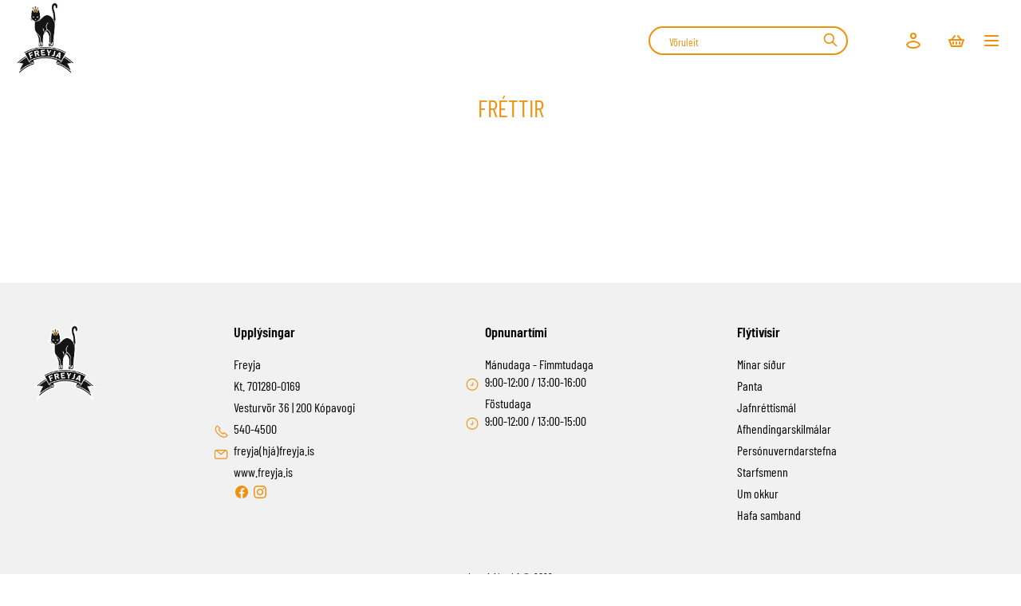

--- FILE ---
content_type: text/html; charset=utf-8
request_url: https://pantanir.freyja.is/news
body_size: 7227
content:









<!DOCTYPE html>
<html lang="is" dir="ltr" class="html-news-list-page">

<head>
    <title>Freyja. Fr&#xE9;ttir</title>
    <meta http-equiv="Content-type" content="text/html;charset=UTF-8" />
    <meta name="description" content="" />
    <meta name="keywords" content="" />
    <meta name="generator" content="nopCommerce" />
    <meta name="viewport"
        content="width=device-width, initial-scale=1.0, user-scalable=0, minimum-scale=1.0, maximum-scale=1.0" />

    
    

    
    


    

    <link rel="stylesheet" type="text/css" href="/css/pst_4kb4ph2xtql3boylxa.styles.css?v=UuZ0xvx73dP-xZVMXbam50kafZg" />
    
    
    
    
    <link rel="shortcut icon" href="\icons\icons_4\freyja-favi.ico">
    
    <!--Powered by nopCommerce - https://www.nopCommerce.com-->
<script type="text/javascript">!function(T,l,y){var S=T.location,k="script",D="instrumentationKey",C="ingestionendpoint",I="disableExceptionTracking",E="ai.device.",b="toLowerCase",w="crossOrigin",N="POST",e="appInsightsSDK",t=y.name||"appInsights";(y.name||T[e])&&(T[e]=t);var n=T[t]||function(d){var g=!1,f=!1,m={initialize:!0,queue:[],sv:"5",version:2,config:d};function v(e,t){var n={},a="Browser";return n[E+"id"]=a[b](),n[E+"type"]=a,n["ai.operation.name"]=S&&S.pathname||"_unknown_",n["ai.internal.sdkVersion"]="javascript:snippet_"+(m.sv||m.version),{time:function(){var e=new Date;function t(e){var t=""+e;return 1===t.length&&(t="0"+t),t}return e.getUTCFullYear()+"-"+t(1+e.getUTCMonth())+"-"+t(e.getUTCDate())+"T"+t(e.getUTCHours())+":"+t(e.getUTCMinutes())+":"+t(e.getUTCSeconds())+"."+((e.getUTCMilliseconds()/1e3).toFixed(3)+"").slice(2,5)+"Z"}(),iKey:e,name:"Microsoft.ApplicationInsights."+e.replace(/-/g,"")+"."+t,sampleRate:100,tags:n,data:{baseData:{ver:2}}}}var h=d.url||y.src;if(h){function a(e){var t,n,a,i,r,o,s,c,u,p,l;g=!0,m.queue=[],f||(f=!0,t=h,s=function(){var e={},t=d.connectionString;if(t)for(var n=t.split(";"),a=0;a<n.length;a++){var i=n[a].split("=");2===i.length&&(e[i[0][b]()]=i[1])}if(!e[C]){var r=e.endpointsuffix,o=r?e.location:null;e[C]="https://"+(o?o+".":"")+"dc."+(r||"services.visualstudio.com")}return e}(),c=s[D]||d[D]||"",u=s[C],p=u?u+"/v2/track":d.endpointUrl,(l=[]).push((n="SDK LOAD Failure: Failed to load Application Insights SDK script (See stack for details)",a=t,i=p,(o=(r=v(c,"Exception")).data).baseType="ExceptionData",o.baseData.exceptions=[{typeName:"SDKLoadFailed",message:n.replace(/\./g,"-"),hasFullStack:!1,stack:n+"\nSnippet failed to load ["+a+"] -- Telemetry is disabled\nHelp Link: https://go.microsoft.com/fwlink/?linkid=2128109\nHost: "+(S&&S.pathname||"_unknown_")+"\nEndpoint: "+i,parsedStack:[]}],r)),l.push(function(e,t,n,a){var i=v(c,"Message"),r=i.data;r.baseType="MessageData";var o=r.baseData;return o.message='AI (Internal): 99 message:"'+("SDK LOAD Failure: Failed to load Application Insights SDK script (See stack for details) ("+n+")").replace(/\"/g,"")+'"',o.properties={endpoint:a},i}(0,0,t,p)),function(e,t){if(JSON){var n=T.fetch;if(n&&!y.useXhr)n(t,{method:N,body:JSON.stringify(e),mode:"cors"});else if(XMLHttpRequest){var a=new XMLHttpRequest;a.open(N,t),a.setRequestHeader("Content-type","application/json"),a.send(JSON.stringify(e))}}}(l,p))}function i(e,t){f||setTimeout(function(){!t&&m.core||a()},500)}var e=function(){var n=l.createElement(k);n.src=h;var e=y[w];return!e&&""!==e||"undefined"==n[w]||(n[w]=e),n.onload=i,n.onerror=a,n.onreadystatechange=function(e,t){"loaded"!==n.readyState&&"complete"!==n.readyState||i(0,t)},n}();y.ld<0?l.getElementsByTagName("head")[0].appendChild(e):setTimeout(function(){l.getElementsByTagName(k)[0].parentNode.appendChild(e)},y.ld||0)}try{m.cookie=l.cookie}catch(p){}function t(e){for(;e.length;)!function(t){m[t]=function(){var e=arguments;g||m.queue.push(function(){m[t].apply(m,e)})}}(e.pop())}var n="track",r="TrackPage",o="TrackEvent";t([n+"Event",n+"PageView",n+"Exception",n+"Trace",n+"DependencyData",n+"Metric",n+"PageViewPerformance","start"+r,"stop"+r,"start"+o,"stop"+o,"addTelemetryInitializer","setAuthenticatedUserContext","clearAuthenticatedUserContext","flush"]),m.SeverityLevel={Verbose:0,Information:1,Warning:2,Error:3,Critical:4};var s=(d.extensionConfig||{}).ApplicationInsightsAnalytics||{};if(!0!==d[I]&&!0!==s[I]){var c="onerror";t(["_"+c]);var u=T[c];T[c]=function(e,t,n,a,i){var r=u&&u(e,t,n,a,i);return!0!==r&&m["_"+c]({message:e,url:t,lineNumber:n,columnNumber:a,error:i}),r},d.autoExceptionInstrumented=!0}return m}(y.cfg);function a(){y.onInit&&y.onInit(n)}(T[t]=n).queue&&0===n.queue.length?(n.queue.push(a),n.trackPageView({})):a()}(window,document,{
src: "https://js.monitor.azure.com/scripts/b/ai.2.min.js", // The SDK URL Source
crossOrigin: "anonymous", 
cfg: { // Application Insights Configuration
    connectionString: 'InstrumentationKey=c951219f-925d-4f56-b483-0a12af2609d2'
}});</script></head>
<body class="news-pages-body ">


<!-- Solarwinds realtime monitoring -->
 <!-- Mata -->
 <!-- Matfugl -->
    



<div class="ajax-loading-block-window" style="display: none">
</div>
<div id="dialog-notifications-success" role="status" aria-live="polite" aria-atomic="true" title="Tilkynning" style="display:none;">
</div>
<div id="dialog-notifications-error" role="alert" aria-live="assertive" aria-atomic="true" title="Villa" style="display:none;">
</div>
<div id="dialog-notifications-warning" role="alert" aria-live="assertive" aria-atomic="true" title="Warning" style="display:none;">
</div>
<div id="bar-notification" class="bar-notification-container" role="status" aria-live="polite" aria-atomic="true" data-close="Loka">
</div>



<!--[if lte IE 8]>
    <div style="clear:both;height:59px;text-align:center;position:relative;">
        <a href="http://www.microsoft.com/windows/internet-explorer/default.aspx" target="_blank">
            <img src="/Themes/System.Threading.Tasks.Task`1[System.String]/Content/img/ie_warning.jpg" height="42" width="820" alt="You are using an outdated browser. For a faster, safer browsing experience, upgrade for free today." />
        </a>
    </div>
<![endif]-->


<div class="master-wrapper-page header-inside-slider two-col">
    



    

<div class="header normal">
    

    



<div class="header-logo">
    <a href="/" class="logo">


<img alt="Freyja" src="https://pantanir.freyja.is/images/thumbs/0002400_Freyja_Logo png.png" />    </a>
</div>

        <div class="header-menu-parent-outer">
            <div class="header-menu">
                <div class="close-menu">
                    <span>Close</span>
                </div>



<ul class="top-menu uppercase primary">
    
        <li><a href="/#panta">Panta</a></li>
        <li><a href="/minar-vorur">Mínar Vörur</a></li>


        <li><a href="/contactus">Hafa samband</a></li>
    <li><a href="/reikningar">Mínar síður</a></li>
    <li><a href="/order/history">Síðustu pantanir</a></li>
    
</ul>
<div class="social-icons">
    <h2>Fylgdu okkur</h2>
    



<ul class="networks">
        <li><a target="_blank" class="facebook" href="https://www.facebook.com/nopCommerce" aria-label="Facebook"></a></li>
        <li><a target="_blank" class="twitter" href="https://twitter.com/nopCommerce" aria-label="Twitter"></a></li>
        <li><a target="_blank" class="youtube" href="https://www.youtube.com/user/nopCommerce" aria-label="YouTube"></a></li>
        <li><a class="rss" href="/news/rss/2" aria-label="RSS"></a></li>
</ul>
</div>

            </div>
        </div>

    <div class="responsive-nav-wrapper-parent">

        <div class="responsive-nav-wrapper">
            <div class="search-wrap">
                <a href="/search">Leita</a>
            </div>
            <div class="filters-button">
                <span>Síun</span>
            </div>
            <div class="personal-button">
                <span>Personal menu</span>
                    <div class="text"></div>
            </div>
           <div class="shopping-cart-wrapper">
            <div class="shopping-cart-link">
    <a href="/cart">
        <span class="shopping-cart-icon"></span>
    </a>
    <span class="cart-dot" style="display:none" ></span>
</div>
</div>
           
            <div class="menu-title">
                <span>Menu</span>
            </div>
        </div>
        <div class="search-box store-search-box">
            


<form method="get" id="small-search-box-form" action="/search">
        <input type="text" class="search-box-text" id="small-searchterms" autocomplete="off" name="q" placeholder="Vöruleit" aria-label="Vöruleit..." />



   






<input type="hidden" class="instantSearchResourceElement"
       data-highlightFirstFoundElement="false"
       data-minKeywordLength="3"
       data-defaultProductSortOption="5"
       data-instantSearchUrl="/instantSearchFor"
       data-searchPageUrl="/search"
       data-searchInProductDescriptions="true"
       data-numberOfVisibleProducts="7"
       data-noResultsResourceText="Engar vörur fundust"/>

        <button type="submit" class="button-1 search-box-button">Leit</button>
            
</form>
        </div>
        
    </div>

    <div class="header-links-wrapper">
        
<div class="header-links">
    <ul>
        
            <li><a href="/register?returnUrl=%2Fnews" class="ico-register">Nýskráning</a></li>
            <li><a href="/login?returnUrl=%2Fnews" class="ico-login">Innskráning</a></li>

        
    </ul>


</div>


        
    </div>
    
</div>

<style>
    /* The container that holds both the icon and the dot */
.shopping-cart-wrapper {
    position: relative;
    display: inline-block;
    width: 44px;   /* same as your icon width */
    height: 60px;  /* same as your icon height */
}

/* The anchor (if you need it to fill the wrapper) */
.shopping-cart-wrapper a {
    display: block;  /* fill the container */
    width: 100%;
    height: 100%;
}

/* The red dot */
.cart-dot {
    position: absolute;
    bottom: 17px;
    right: 10px;
    width: 10px !important;
    height: 10px !important;
    background: #ed1b24;
    border-radius: 50%;
    z-index: 9999;
}
</style>
    
    <div class="master-wrapper-content">        
        

        <div class="master-column-wrapper">
            


<div class="center-1">
    
    <div class="page news-list-page">
    <div class="page-title">
        <a href="/news/rss/2" class="link-rss" title="Smelltu hér til þess að fá tilkynningar um breytingar á síðunni (RSS).">RSS</a>
        <h1>Fréttir</h1>
    </div>
    <div class="page-body">
        
        <div class="news-items">
        </div>
        
    </div>
</div>

    
</div>

        </div>
        
    </div>
    


<footer class="footer">
    <div class="footer-wrapper">
        <div class="footer-upper">
            <div class="footer-column logo">
                



<div class="header-logo">
    <a href="/" class="logo">


<img alt="Freyja" src="https://pantanir.freyja.is/images/thumbs/0002400_Freyja_Logo png.png" />    </a>
</div>
            </div>
            <div class="footer-column customer-services">
                <h3 class="title">
                    <span>Upplýsingar</span>
                </h3>
                <ul class="footer-menu">
                    <li>Freyja</li>
                    <li>Kt. 701280-0169</li>
                    <li>Vesturv&#xF6;r 36 | 200 K&#xF3;pavogi</li>
                    <li><a class="phone" href="tel:540-4500">540-4500</a></li>
                    <li><a class="email" href="mailto:freyja(hj&#xE1;)freyja.is">freyja(hj&#xE1;)freyja.is</a></li>
                    <li><a href="https://www.freyja.is">www.freyja.is</a></li>
                    <li>
                        <a class="facebook" href="https://www.facebook.com/nopCommerce"></a>
                        <a class="instagram" href=""></a>
                    </li>
                </ul>

            </div>
            <div class="footer-column opening-hours">
                <h3 class="title">
                    <span>Opnunartími</span>
                </h3>
                <ul class="footer-menu">
                    <li>
                        <p>M&#xE1;nudaga - Fimmtudaga</p>
                        <p class="hours">9:00-12:00 / 13:00-16:00</p>
                    </li>
                    <li>
                        <p>F&#xF6;studaga</p>
                        <p class="hours">9:00-12:00 / 13:00-15:00</p>
                    </li>
                </ul>
            </div>
            <div class="footer-column my-account">
                <h3 class="title">
                    <span>Flýtivísir</span>
                </h3>
                <ul class="footer-menu">
                    <li><a href="/reikningar">Mínar síður</a></li>
                    <li><a href="/#panta">Panta</a></li>
                        <li><a href="/jafnrettismal-freyju">Jafnr&#xE9;ttism&#xE1;l</a></li>
                        <li><a href="/afhendingarskilm%C3%A1lar">Afhendingarskilm&#xE1;lar</a></li>
                        <li><a href="/pers%C3%B3nuverndarstefna-3">Pers&#xF3;nuverndarstefna</a></li>
                        <li><a href="/starfsmenn-3">Starfsmenn</a></li>
                        <li><a href="/um-okkur-3">Um okkur</a></li>
                    <li><a href="/contactus">Hafa samband</a></li>

                </ul>
            </div>
        </div>

        <div class="footer-lower">
            <div class="footer-disclaimer">
                Langisjór ehf  © 2022
                <div class="footer-powered-by">
                Powered by <a href="https://www.nopcommerce.com/">nopCommerce</a>
            </div>
            </div>

            
        </div>
        
    </div>
</footer>

</div>



    <script type="text/javascript" src="/js/vf1fbg5pjxcazxul3egaqq.scripts.js?v=ifV9jQl85WSVQA2Hqj9QG_9KLjM"></script><script type="text/javascript" src="//rum-static.pingdom.net/pa-6628f806eff3250012000a18.js"></script>
<script type="text/javascript" src="//rum-static.pingdom.net/pa-6628fae868cac40012000a63.js"></script>
<script type="text/javascript" src="https://rum-agent.eu-01.cloud.solarwinds.com/ra-e-1740821277271883776.js"></script>
<script type="text/javascript" src="https://rum-agent.eu-01.cloud.solarwinds.com/ra-e-1742204828646359040.js"></script>

    <script type="text/javascript">
    (function ($, ssCore) {

        $(document).ready(function () {

            ssCore.prepareTopMenu();
        });
        $(document).on('themeBreakpointPassed7Spikes', function (e) {
            if (!e.isInitialLoad && !window.sevenSpikesTheme) {
                ssCore.prepareTopMenu();
            }
        });

    })(jQuery, sevenSpikesCore);
</script>

<script id="instantSearchItemTemplate" type="text/x-kendo-template">
    <div class="instant-search-item" data-url="${ data.CustomProperties.Url }">
        <a href="${ data.CustomProperties.Url }">
            <div class="img-block">
                <img src="${ data.PictureModels[0].ImageUrl }" alt="${ data.Name }" title="${ data.Name }" style="border: none">
            </div>
            <div class="detail">
                <div class="title">${ data.Name }</div>
                    <div class="sku"># var sku = ""; if (data.Sku != null) { sku = "Vörunúmer: " + data.Sku.split('-')[0] } # #= sku #</div>
            </div>
        </a>
    </div>
</script>

<script type="text/javascript">
                $("#small-search-box-form").on("submit", function(event) {
                    if ($("#small-searchterms").val() == "") {
                        alert('Vinsamlegast sl\u00E1\u00F0u inn leitaror\u00F0');
                        $("#small-searchterms").focus();
                        event.preventDefault();
                    }
                });
            </script>

<script type="text/javascript">
        var localized_data = {
            AjaxCartFailure: "Vöru var ekki bætt í körfu, prófaðu að opna síðuna aftur og reyndu svo að setja í körfuna."
        };
        AjaxCart.init(false, '.header-links .cart-qty', '.header-links .wishlist-qty', '#flyout-cart', localized_data);
    </script>


</body>
</html>


--- FILE ---
content_type: text/css; charset=UTF-8
request_url: https://pantanir.freyja.is/css/pst_4kb4ph2xtql3boylxa.styles.css?v=UuZ0xvx73dP-xZVMXbam50kafZg
body_size: 38202
content:
.product-tags-box{display:none}*{margin:0;outline:0;padding:0;text-decoration:none;box-sizing:border-box}*:before,*:after{box-sizing:border-box}html{margin:0!important;-webkit-text-size-adjust:none;scroll-behavior:smooth}ol,ul{list-style:none}label{color:#000}a img{border:0}a:active{outline:0}button::-moz-focus-inner,input[type="button"]::-moz-focus-inner,input[type="submit"]::-moz-focus-inner,input[type="reset"]::-moz-focus-inner,input[type="file"]>input[type="button"]::-moz-focus-inner{margin:0;border:0;padding:0}input[type="button"],input[type="submit"],input[type="reset"]{-webkit-appearance:none}input::-moz-placeholder{opacity:1}input:-webkit-autofill{-webkit-box-shadow:inset 0 0 0 1000px #fff}script{display:none!important}input,select,textarea,button{font-family:inherit}body{max-width:100%;overflow-x:hidden;background-color:#fff;color:#000}h1{text-transform:uppercase}.uppercase{text-transform:uppercase}a{cursor:pointer}img{max-width:100%}a img{opacity:.99}table{width:100%;border-collapse:collapse}input[type="text"],input[type="password"],input[type="email"],input[type="tel"],textarea,select{height:36px;border-radius:24px;background-color:transparent;padding:0 24px;vertical-align:middle;color:#000}input,textarea,select{font-size:18px}textarea{min-height:200px;border-width:2px;padding:10px}input[type="checkbox"],input[type="radio"],input[type="checkbox"]+*,input[type="radio"]+*{vertical-align:middle}input[type="button"],input[type="submit"],button,.button-1,.button-2{font-size:18px;cursor:pointer;transition:all .2s ease;border-radius:24px;background-color:transparent;padding:4px 24px}input.button-2.product-box-add-to-cart-button.nopAjaxCartProductListAddToCartButton{width:100%}label,label+*{vertical-align:middle}.master-wrapper-page{display:flex;flex-direction:column}.master-wrapper-content{width:100%;position:relative;z-index:2}.master-column-wrapper:after{content:"";display:block;clear:both}.center-1{margin:0 0 50px}.center-2,.side-2{margin:0 0 50px}.container{max-width:1400px;padding:0 10px;margin:0 auto}.page{min-height:200px}.page:after,.page-body:after{content:"";display:block;clear:both}.page-title,.forums-main-page .topic-block-title{position:relative;z-index:0;margin-bottom:20px;padding:0 10px;text-align:center}.page-title h1,.forums-main-page .topic-block-title h2{padding:12px 0;text-align:center;font-size:30px;font-weight:normal;color:#000}.breadcrumb-title-wrapper{background:#eaeaea;padding:5px 0 0}.breadcrumb-title-wrapper h1{padding:15px 0 25px}.breadcrumb-title-wrapper h1:before{content:"";position:absolute;top:0;right:-10px;left:-10px;height:15px;margin:auto}.buttons{text-align:center}.buttons .button-1{height:50px;border:2px solid #c49169;padding:0 35px;background-color:transparent}.buttons .button-1:hover{background-color:#c49169;color:#fff}.buttons .button-2{border:2px solid #ccc;background-color:transparent}.buttons .button-2:hover{background-color:#ccc}.terms-of-service{margin:0 auto 40px;color:#000}.terms-of-service label{margin:0 0 0 3px;cursor:pointer}.terms-of-service .read{margin:0 0 0 3px;cursor:pointer}.category-description ul,.manufacturer-description ul,.full-description ul,.topic-html-content ul,.topic-page ul,.post-body ul,.custom-tab ul{margin:20px 0;list-style:disc;line-height:26px}.category-description ol,.manufacturer-description ol,.full-description ol,.topic-html-content ol,.topic-page ol,.post-body ol,.custom-tab ol{margin:20px 0;list-style:decimal;line-height:26px}.category-description p,.manufacturer-description p,.vendor-description p,.full-description p,.topic-html-content p,.topic-page p,.post-body p,.news-body p,.custom-tab p{margin:10px 0;line-height:26px}.page-body>ul:first-child,.page-body>p:first-child{margin-top:50px}.no-data{margin-bottom:50px;background-color:#fff;padding:40px;font-size:36px;text-align:center}.link-rss{display:none}.flyout-cart{display:none}.item-box .select-wrap{width:100%}.select-wrap{position:relative;display:inline-block;width:auto;overflow:hidden;text-align:left;vertical-align:middle;font-size:14px;color:#000;margin-right:3px}.select-wrap select{position:relative;z-index:1;width:100%;min-width:60px;cursor:pointer;font-size:18px}.select-wrap select::-ms-expand{display:none}.select-wrap .select-box{display:none!important;position:absolute;top:0;right:25px;left:0;z-index:0;min-width:60px;height:100%;margin:0;overflow:hidden;padding:0}.select-wrap .select-inner{position:absolute;top:0;right:0;bottom:0;left:0;margin:0;line-height:34px;padding:0 0 0 8px}.page form{margin:0 auto 50px;background-color:#fff}.fieldset,.section{position:relative;margin:0 0 40px}.fieldset .title,.section .title{margin:0 20px 15px}.fieldset .title strong,.section .title strong{font-weight:normal}.form-fields{position:relative}.inputs{position:relative;max-width:500px;font-size:0;white-space:nowrap;margin-bottom:20px}.inputs:only-child{margin-bottom:10px}.inputs.without-borders:before,.inputs.without-borders:after{display:none}.without-borders .inputs:before,.without-borders .inputs:after{display:none}.inputs label{display:block;width:100%;margin:0 0 10px;font-size:14px;color:#000}.inputs input[type="text"],.inputs input[type="password"],.inputs input[type="email"],.inputs input[type="tel"],.inputs select,.inputs textarea{width:100%;vertical-align:middle}.inputs .select-wrap{width:100%}.inputs .option-list{display:inline-block;overflow:hidden;vertical-align:middle;line-height:36px;white-space:normal}.inputs .option-list li{float:left;margin:0 5px}.inputs .option-list label{display:inline;width:auto;margin:0 3px;color:#888}.required{position:absolute;top:22px;right:-12px;bottom:auto;left:auto;height:18px;width:10px;margin:auto;font-size:26px;color:#c49169}.message-error,.field-validation-error,.username-not-available-status,.poll-vote-error,.password-error{display:block;font-size:12px;color:#ed3b4b}.field-validation-valid,.username-available-status{display:block;font-size:12px;color:#29b05f}.inputs .message-error,.inputs .field-validation-error,.inputs .field-validation-valid,.inputs #username-availabilty{position:absolute;left:0;right:0;margin:2px 10px;text-align:left}.captcha-box{margin:30px 0 15px;text-align:center;line-height:0}.captcha-box>div{display:inline-block}.captcha-box iframe{margin:0}.captcha-box input{height:auto}.table-wrapper{overflow-x:hidden}.cart,.data-table,.compare-products-table,.forums-table-section table{margin:0 0 30px;background-color:#fff;text-align:left;color:#000}.cart th,.data-table th,.forums-table-section th{padding:25px 10px;color:#000;white-space:nowrap}.cart td,.data-table td,.compare-products-table td,.forums-table-section td{min-width:50px;padding:20px 10px}.cart a,.data-table a,.compare-products-table a,.forums-table-section a{font-size:18px;font-weight:normal}.cart .product,.data-table .product,.data-table .info,.data-table .name{text-align:left}.cart .remove-from-cart,.cart .add-to-cart,.data-table .select-boxes,.data-table .order{text-align:center}.cart td.product-picture{font-size:0}.cart .product-picture a{display:inline-block;font-size:0}.cart .product-picture img{min-width:60px}.cart .product-name{color:#000}.cart .attributes,.cart .edit-item{margin:5px 0}.cart .rental-info,.cart .message-error{margin:5px 0}.cart td.unit-price{font-size:19px;white-space:nowrap}.cart .qty-input,.cart .qty-dropdown{width:85px;height:45px;border-width:2px;text-align:center;color:#000}.cart .qty-dropdown,.cart .qty-dropdown+.select-box{min-width:55px}.cart .select-wrap{border:2px solid #d9d9d9}.cart .select-wrap:after,.cart .select-wrap:before{display:none}.cart .select-inner{text-align:center;font-size:20px;line-height:42px;color:#000}.cart .select-wrap:after,.cart .select-wrap:before{display:none}.cart .subtotal span{font-size:20px;color:#c49169;white-space:nowrap}.cart .subtotal .discount,.cart .subtotal .discount+div{color:#aaa;margin:6px 0}.bar-notification{display:none;position:fixed;bottom:0;left:0;z-index:1075;width:100%;border-top:1px solid #e1e1e1;background-color:#eee;padding:20px 25px;color:#fff;opacity:.95}.bar-notification.success{color:#29b05f}.bar-notification.error{color:#ed3b4b}.bar-notification.warning{color:#e67e4b}.bar-notification .content{float:left;margin:0 30px 0 0}.bar-notification .content a{color:#29b05f;text-decoration:underline}.bar-notification .close{position:absolute;top:0;right:0;width:40px;height:40px;margin:9px;background:#fff url("../Themes/Minimal/Content/img/popup-close.png") center no-repeat;cursor:pointer;opacity:.7}.bar-notification .close:hover{opacity:.9}.noscript{background-color:#ff9;padding:10px;text-align:center}.ajax-loading-block-window{position:fixed;top:50%;left:50%;z-index:999;width:32px;height:32px;margin:-16px 0 0 -16px;background:url("../Themes/Minimal/Content/img/loading.gif") center no-repeat}.ui-dialog{position:fixed!important;z-index:1080;width:450px!important;max-width:95%;outline:2px solid rgba(0,0,0,.08);box-shadow:0 0 10px rgba(0,0,0,.1);overflow:hidden;background-color:#f8f8f8}.ui-dialog-titlebar{overflow:hidden;padding:10px 15px}.ui-dialog-title{float:left;font-size:20px;font-weight:normal;color:#000}.ui-dialog-titlebar button{position:absolute;top:0;right:0;width:40px;height:40px;overflow:hidden;border:0;background:#fff url("../Themes/Minimal/Content/img/popup-close.png") center no-repeat;font-size:0}.ui-dialog-titlebar button:hover{background-color:#c49169;color:#fff}.ui-dialog-content{height:auto!important;padding:10px 20px 20px;line-height:20px}.ui-dialog-content .page{min-height:0}.ui-dialog-content .page-title{display:none}.ui-dialog .page-body>p:first-child{margin-top:10px}.eu-cookie-bar-notification{position:fixed;bottom:0;left:0;width:100%;z-index:1050;outline:2px solid rgba(0,0,0,.08);box-shadow:0 0 10px rgba(0,0,0,.1);background-color:#eee;padding:20px;text-align:center;opacity:.95}.eu-cookie-bar-notification .text{margin-bottom:20px;line-height:20px}.eu-cookie-bar-notification button{min-width:100px;height:50px;margin:0;border:2px solid #c49169;padding:0 15px;background-color:#fff;font-size:14px}.eu-cookie-bar-notification button:hover{background:#c49169;color:#fff}.eu-cookie-bar-notification a{display:block}.scroll-back-button{display:none;position:fixed;right:20px;bottom:20px;z-index:1030;width:65px;height:65px;border:2px solid #c49169;overflow:hidden;background:#fff url("../Themes/Minimal/Content/img/goTop.png") no-repeat center 30%;text-align:center;line-height:80px;font-size:14px;color:#000;cursor:pointer}.scroll-back-button:hover{background-color:#c49169;background-image:url("../Themes/Minimal/Content/img/goTopWhite.png");color:#fff}.admin-header-links{text-align:center;position:fixed;top:0;left:0;right:0;z-index:10000}.admin-header-links .impersonate{display:inline-block}.admin-header-links a,.admin-header-links span{display:inline-block;margin:0 10px;line-height:35px}.admin-header-links a{color:#000}.header{display:flex;justify-content:space-between;align-items:center;padding:0 15px;z-index:1000;background:#fff}.header:after{content:"";display:block;clear:both}.header-logo{width:150px;text-align:left}.header-logo a{display:inline-block;max-width:100%;max-height:150px;overflow:hidden;line-height:0}.header-logo a img{max-height:100px}.responsive-nav-wrapper-parent{display:flex;align-items:center;justify-content:end;flex-direction:row-reverse;flex-shrink:0;flex-grow:1}.responsive-nav-wrapper{font-size:0;display:flex;justify-content:flex-end}.responsive-nav-wrapper>div{display:inline-block;cursor:pointer}.responsive-nav-wrapper>div>span,.responsive-nav-wrapper>div>a,.personal-button>span{display:block;height:60px;width:44px}.responsive-nav-wrapper .search-wrap a{mask:url("../Themes/Minimal/Content/img/search.svg") no-repeat center;-webkit-mask:url("../Themes/Minimal/Content/img/search.svg") no-repeat center}.responsive-nav-wrapper .filters-button span{display:none;background:url("../Themes/Minimal/Content/img/icon-filters.png") no-repeat center}.responsive-nav-wrapper .personal-button span{display:inline-block;mask:url("../Themes/Minimal/Content/img/user.svg") no-repeat center;-webkit-mask:url("../Themes/Minimal/Content/img/user.svg") no-repeat center}.responsive-nav-wrapper .personal-button{display:flex;align-items:center;padding:0 10px}.responsive-nav-wrapper .shopping-cart-link a,.shopping-cart-icon{position:relative;mask:url("../Themes/Minimal/Content/img/basket.svg") no-repeat center;-webkit-mask:url("../Themes/Minimal/Content/img/basket.svg") no-repeat center;height:60px;width:44px}.responsive-nav-wrapper .shopping-cart-link.full a:before{content:"";position:absolute;top:auto;right:14px;bottom:19px;width:10px;height:10px;border-radius:18px}.responsive-nav-wrapper .menu-title span{mask:url("../Themes/Minimal/Content/img/burger-menu.svg") no-repeat center;-webkit-mask:url("../Themes/Minimal/Content/img/burger-menu.svg") no-repeat center}.header-links-wrapper>div{font-size:0;background-color:#fff}.header-selectors{margin-bottom:2px;padding:10px}.header-selectors div{display:inline-block;padding:5px 20px}.header-selectors li{display:inline-block;margin:5px}.header-selectors a{display:inline-block;position:relative;font-size:14px;line-height:28px;color:#999}.header-selectors .selected a{padding:0 10px;background-color:#efefef;color:#000}.header-selectors span{display:inline-block}.header-links{padding:10px}.header-links li{margin:0 10px}.header-links a,.header-links span{font-size:14px;line-height:42px}.header-links .ico-wishlist{display:none}.page .search-input form{margin:0 25px}.search-box input.search-box-text{float:left;width:250px;height:36px}.search-box ::placeholder{font-size:14px}.search-box .search-box-button{width:35px;height:20px;border:0;mask:url("../Themes/Minimal/Content/img/search.svg") center no-repeat;-webkit-mask:url("../Themes/Minimal/Content/img/search.svg") center no-repeat;mask-size:contain;-webkit-mask-size:contain;padding:0;font-size:0;position:absolute;top:7px;bottom:0;left:210px}#small-search-box-form{position:relative}.ui-helper-hidden-accessible{display:none}.ui-autocomplete{position:absolute;z-index:1070;width:286px!important;max-width:100%;overflow:hidden;background-color:#fff;text-align:left}.ui-autocomplete li:not(:first-child){border-top:1px solid}.ui-autocomplete a{display:flex;align-items:center;padding:12px}.ui-autocomplete a.ui-state-focus{background-color:#f8f8f8;color:#000}.ui-autocomplete img{padding-right:10px}.header-menu.ps-container .ps-scrollbar-y-rail{visibility:hidden!important}.header-menu{position:fixed;top:0;left:0;z-index:1070;width:100%;height:100%;overflow:hidden;background-color:#fff;text-align:left}.header-menu{-webkit-transform:translateY(-100%);-ms-transform:translateY(-100%);transform:translateY(-100%)}.header-menu.open{box-shadow:1px 0 5px rgba(0,0,0,.5);-webkit-transform:translate(0);-ms-transform:translate(0);transform:translate(0)}.header-menu .close-menu{position:relative;height:52px;overflow:hidden;cursor:pointer}.header-menu .close-menu span{display:block;float:right;width:40px;height:40px;padding:15px 10px;background:#303030 url("../Themes/Minimal/Content/img/close-button.png") no-repeat center;font-size:0;color:#fff;cursor:pointer}.header-menu>ul{margin:0 10px}.header-menu>ul li{position:relative;max-width:420px;margin:0 auto;text-align:center}.header-menu>ul li>a,.header-menu>ul li>span,.header-menu>ul li>div>.with-subcategories{display:block;position:relative;z-index:0;padding:15px 20px;font-size:24px;line-height:30px}.header-menu .with-subcategories{width:auto!important}.header-menu .plus-button{position:absolute;top:0;right:0;bottom:0;z-index:1;width:40px;height:50px;margin:auto;background:url("../Themes/Minimal/Content/img/icon-down.svg") center no-repeat;cursor:pointer}.header-menu .sublist-wrap{position:fixed;top:0;left:0;z-index:2;width:100%!important;height:100%;overflow:hidden;background:#fff;padding:0 10px;transition:all .3s ease;-webkit-transform:translateX(-100%);-ms-transform:translateX(-100%);transform:translateX(-100%)}.header-menu .sublist-wrap.active{-webkit-transform:translate(0);-ms-transform:translate(0);transform:translate(0)}.header-menu .back-button{height:52px;overflow:hidden}.header-menu .back-button span{position:fixed;top:0;left:0;margin:0;padding:11px 15px 11px 35px!important;font-size:18px;line-height:18px;cursor:pointer}.header-menu .back-button span:before,.header-menu .back-button span:after{display:none}.header-menu .social-icons{max-width:450px;margin:auto;padding:90px 0 50px;text-align:center}.header-menu .social-icons h2{display:inline-block;position:relative;margin:0 0 15px;font-size:22px;font-weight:normal;color:#fff}.header-menu .social-icons h2:before,.header-menu .social-icons h2:after{content:"";position:absolute;top:3px;bottom:0;width:8px;height:2px;margin:auto;background-color:#fff}.header-menu .social-icons h2:before{left:-15px}.header-menu .social-icons h2:after{right:-15px}.header-menu .social-icons ul{margin-top:0!important}.header-menu .social-icons li{display:inline-block;margin:0 5px 5px;text-align:center}.header-menu .social-icons a{display:block;width:30px;height:30px;margin:6px;border:0;background-image:url("../Themes/Minimal/Content/img/social-icons-sprite.png");background-repeat:no-repeat;padding:0}.header-menu .social-icons a:before,.header-menu .social-icons a:after{display:none!important}.header-menu .social-icons a:hover{background-color:transparent}.header-menu .social-icons a.facebook{background-position:0 center}.header-menu .social-icons a.twitter{background-position:-30px center}.header-menu .social-icons a.pinterest{background-position:-60px center}.header-menu .social-icons a.instagram{background-position:-90px center}.header-menu .social-icons a.vimeo{background-position:-120px center}.header-menu .social-icons a.google{background-position:-147px center}.header-menu .social-icons a.youtube{background-position:-205px center}.header-menu .social-icons a.rss{background-position:-180px center}.footer{z-index:1;padding-top:50px}.footer-wrapper{max-width:1400px;margin:auto;color:#000}.footer-middle{margin:0 0 30px;overflow:hidden}.footer-middle-block{margin:0 auto}.footer .title{position:relative;margin-bottom:20px;font-size:18px;font-weight:600}.footer-column{margin-bottom:20px}.footer-column ul{margin:0 0 30px}.footer-menu li{padding-bottom:8px}.footer-column a{color:#000}.footer-upper{display:flex;flex-direction:column;justify-content:space-between;padding:0 40px}.footer-column{flex:1}.footer-column.logo{flex:.8}.footer .email,.footer .phone,.footer .hours{position:relative}.footer .email:before{content:"";width:20px;height:12.5px;mask:url("../Themes/Minimal/Content/img/email.svg") center no-repeat;-webkit-mask:url("../Themes/Minimal/Content/img/email.svg") center no-repeat;mask-size:contain;-webkit-mask-size:contain;position:absolute;left:-26px;display:inline-block;top:8px}.footer .phone:before{content:"";width:20px;height:15.5px;mask:url("../Themes/Minimal/Content/img/phone.svg") center no-repeat;-webkit-mask:url("../Themes/Minimal/Content/img/phone.svg") center no-repeat;mask-size:contain;-webkit-mask-size:contain;position:absolute;left:-26px;display:inline-block;top:5px}.footer .facebook{content:"";width:20px;height:16px;mask:url("../Themes/Minimal/Content/img/facebook.svg") center no-repeat;-webkit-mask:url("../Themes/Minimal/Content/img/facebook.svg") center no-repeat;mask-size:contain;-webkit-mask-size:contain;display:inline-block}.footer .instagram{content:"";width:20px;height:16px;mask:url("../Themes/Minimal/Content/img/instagram.svg") center no-repeat;-webkit-mask:url("../Themes/Minimal/Content/img/instagram.svg") center no-repeat;mask-size:contain;-webkit-mask-size:contain;display:inline-block}.footer .hours:before{content:"";width:20px;height:15.5px;mask:url("../Themes/Minimal/Content/img/clock.svg") center no-repeat;-webkit-mask:url("../Themes/Minimal/Content/img/clock.svg") center no-repeat;mask-size:contain;-webkit-mask-size:contain;position:absolute;left:-26px;display:inline-block;top:5px}.newsletter{display:none}.newsletter .title{margin:0 0 35px}.newsletter .title span:after{content:"";position:absolute;right:0;bottom:-10px;left:0;width:20px;height:6px;margin:auto;background:#c49169 url("../Themes/Minimal/Content/img/title-decoration.png") no-repeat center}.newsletter-email{position:relative;display:inline-block;max-width:95%;margin:0 0 95px}.newsletter-email .newsletter-subscribe-text{display:block;width:302px;max-width:100%}.newsletter-email .newsletter-subscribe-button{position:absolute;top:50px;right:0;left:0;width:0;min-width:145px;height:45px;margin:auto;border:2px solid #c49169;background-color:transparent;padding:0 30px}.newsletter-email .newsletter-subscribe-button:hover{background-color:#c49169;color:#fff}.newsletter-email .options{position:absolute;top:110px;right:0;left:0;margin:auto}.newsletter-email .options span{margin:0 5px}.newsletter-validation .please-wait{display:none!important}.newsletter-result{display:none;line-height:28px;margin:0 0 30px;text-align:center;color:#aaa}.newsletter-popup-overlay{display:none;position:fixed;top:0;right:0;bottom:0;left:0;z-index:1070;background:rgba(0,0,0,.4)}.newsletter-popup{position:fixed;top:50%;left:50%;z-index:1110;width:90%;max-width:500px;min-height:300px;margin:auto;background-color:#f8f8f8;padding:30px;background-position:center bottom;background-repeat:no-repeat;background-size:contain;text-align:center;-webkit-transform:translate(-50%,-50%);-ms-transform:translate(-50%,-50%);transform:translate(-50%,-50%)}.newsletter-popup .close-popup{position:absolute;top:0;right:0;height:40px;width:40px;background:#fff url("[data-uri]") no-repeat center;font-size:0}.newsletter-popup-title{margin:0 0 20px;font-size:28px;line-height:1.2em;font-weight:normal;color:#000}.newsletter-description-wrapper{margin:0 0 20px;font-size:15px}.newsletter-description-wrapper p{line-height:22px}.newsletter-popup>.title{display:none}.newsletter-popup .newsletter{display:block!important}.newsletter-popup .networks{display:none!important}.newsletter-popup .newsletter-email{display:inline-block;margin-bottom:0;max-width:100%}.newsletter-popup input.button-1{position:static;width:auto;margin:20px 0 0;font-size:14px}.newsletter-popup div.options{display:none;margin:20px 0 0}.newsletter-popup .newsletter-validation,.newsletter-popup .newsletter-result{margin:20px 0 0;line-height:normal}.newsletter-popup .newspetter-popup-inputs{margin:20px 0 0}.newsletter-popup input+label{margin-left:3px}.networks{display:block!important;margin-top:20px!important;font-size:0}.networks li{display:inline-block;margin:0 5px 5px}.networks a{display:block;width:45px;height:45px;border:2px solid #e5e5e5;background:url("../Themes/Minimal/Content/img/social_sprite.png") no-repeat;transition:all .2s ease}.networks a:hover{background-color:#e5e5e5}.networks .facebook{background-position:15px 7px}.networks .twitter{background-position:-31px 5px}.networks .google{background-position:-197px 8px}.networks .pinterest{background-position:-71px 8px}.networks .vimeo{background-position:-156px 8px}.networks .instagram{background-position:-111px 8px}.networks .rss{background-position:-240px 8px}.networks .youtube{background-position:-290px 8px}.footer-lower{margin-bottom:80px;overflow:hidden;padding:0 10px;font-size:14px;line-height:20px;color:#000;text-align:center}.footer-lower>div{margin:0 0 5px}.footer-powered-by a{text-decoration:underline}.footer-lower .theme-selector{display:block;margin:10px 0}.footer-lower .theme-selector:before{display:none}.theme-selector select{width:170px;text-align:center}.footer-lower .theme-selector .select-wrap{width:auto}.footer-lower .theme-selector .select-box{right:0;text-align:center}.footer-lower .theme-selector .select-inner{padding:0}.block{background-color:#fff;text-align:center}.block .title{position:relative;margin:0;padding:15px 35px;color:#000;font-size:24px;cursor:pointer}.block .title:before,.block .title:after{content:"";position:absolute;top:0;bottom:0;width:35px;height:15px;margin:auto;background:url("../Themes/Minimal/Content/img/footer-block-arrow.png") no-repeat center}.block .title:before{left:3px}.block .title:after{right:3px}.block .title strong{display:block;font-weight:normal}.block .listbox{padding-bottom:45px;max-height:calc(80vh);padding-bottom:500px;-ms-overflow-style:none;scrollbar-width:none}.block .listbox:hover{overflow-y:auto}.block .listbox::-webkit-scrollbar{display:none}.block .list,.block .tags,.block .poll{padding:15px 30px}.block .list li{text-align:left}.block .list>li>a{display:inline-block}.block .sublist{padding:0 15px}.block .sublist a{color:#c4c4c4}.block .sublist .active a{color:#000}.block .view-all{margin:10px 0 0}.block .view-all a{text-transform:uppercase}.block-recently-viewed-products{font-size:0}.block-recently-viewed-products li{margin:0 0 10px}.block-recently-viewed-products li:last-child{margin:0}.block-recently-viewed-products a.product-picture{display:inline-block;width:65px;background:none;padding:0;text-align:left;vertical-align:middle;font-size:0}.block-recently-viewed-products a.product-name{display:inline-block;width:calc(100% - 80px);max-height:38px;margin-left:10px;overflow:hidden;background:none;padding:0;vertical-align:middle;font-size:14px;line-height:18px}.block .tags ul{font-size:0;text-align:left}.block .tags li,.product-tags-all-page li{display:inline-block;position:relative;margin:0 10px;overflow:hidden;font-size:16px!important}.block .tags li a,.product-tags-all-page li a{display:block;line-height:30px;color:#888}.block .tags li a:hover,.product-tags-all-page li a:hover{color:#aaa}.poll strong{display:block;margin:0 0 10px;text-align:left;font-size:16px;font-weight:normal;color:#000}.poll-options,.poll-results{margin:0 0 15px;text-align:left}.poll-options li,.poll-results li{font-size:13px;line-height:34px;color:#888}.poll-options{padding:0 10px 0 0}.poll-options label{padding:0 0 0 5px;cursor:pointer}.poll-options label:hover{color:#aaa}.poll .buttons,.poll-total-votes{margin:0 0 -10px}.poll .vote-poll-button{height:35px;border:2px solid #c49169;padding:0 20px;font-size:16px}.poll .vote-poll-button:hover{background-color:#c49169;color:#fff}.poll-total-votes{display:block;margin:10px 0 0;font-weight:bold}.home-page-polls .title{display:none}.home-page-polls .poll{margin:0 0 .5%;background-color:#fff;padding:30px 20px}.home-page-polls .poll strong{font-size:22px;text-align:center}.home-page-polls .poll-options,.home-page-polls .poll-results{text-align:center}.home-page-polls .poll-options li,.home-page-polls .poll-results li{display:inline-block;margin:0 10px}.home-page-polls .poll .buttons,.home-page-polls .poll-total-votes{margin:0}.breadcrumb{padding:8px 0 12px;text-align:center;font-size:0}.breadcrumb li,.breadcrumb li>span{display:inline-block;vertical-align:middle}.breadcrumb a,.breadcrumb strong{display:inline-block;margin:0 10px;vertical-align:middle;font-size:12px;line-height:30px;color:#b3b3b3}.breadcrumb li .delimiter{position:relative;top:-1px;right:-1px;width:9px;height:30px;background:url("../Themes/Minimal/Content/img/sublist-arrow.png") no-repeat center}.breadcrumb strong,.forum-breadcrumb li:last-child a{font-weight:normal;color:#000}.breadcrumb a:hover{text-decoration:underline}.category-description,.manufacturer-description,.vendor-description{margin:50px 20px;text-align:center}.contact-vendor{margin:-20px 0 20px;text-align:center}.contact-vendor-button{display:inline-block;max-width:90%;height:50px;margin:0 5px 10px;border:2px solid #c49169;background-color:transparent;padding:0 30px}.contact-vendor-button:hover{background-color:#c49169;color:#fff}.product-filters{display:none}.product-selectors{margin:0 0 20px;text-align:center;font-size:0}.product-selectors:after{content:"";display:block;clear:both}.product-selectors>div{display:inline-block;margin:5px 8px;font-size:11px;color:#aaa}.product-selectors>div>span{display:inline-block;vertical-align:middle}.product-selectors option{font-size:13px;padding:10px 6px;text-transform:lowercase;color:#aaa}.product-selectors option:hover{background-color:#f8f8f8}.product-selectors .select-wrap{min-width:65px;margin:0 10px}.product-selectors .select-inner{color:#000}.product-selectors .product-viewmode{display:none}.product-selectors .product-viewmode a{display:inline-block;width:32px;height:32px;margin:0 0 0 8px;background-position:center;background-repeat:no-repeat;vertical-align:middle;font-size:0;opacity:.2}.product-selectors .product-viewmode a.grid{background-image:url("../Themes/Minimal/Content/img/view-grid.png")}.product-selectors .product-viewmode a.list{background-image:url("../Themes/Minimal/Content/img/view-list.png")}.product-selectors .product-viewmode a.selected{opacity:1}.item-box .picture{z-index:1;overflow:hidden;margin-right:20px;flex:1}.item-box .classic-view .picture a{display:flex;justify-content:center}.item-box .picture img{width:auto;max-height:120px}.item-box .details{display:flex;flex-direction:column;justify-content:space-between;flex:1.25}.item-box .title,.item-box .product-title{font-weight:normal}.item-box .title a,.item-box .product-title a{display:block}.item-box .product-title{font-size:16px}.item-box .product-title a{overflow:hidden}.item-box .product-title+.sku{font-size:14px}.item-box .product-rating-box{display:none;margin:0 0 10px}.item-box .rating{width:85px;height:15px;background:url("../Themes/Minimal/Content/img/rating1.png") repeat-x}.item-box .rating>div{height:15px;background:url("../Themes/Minimal/Content/img/rating2.png") repeat-x}.item-box .description{overflow:hidden;font-size:14px;color:#000}.item-box .description a{display:block;overflow:hidden}.item-box .prices{margin:0 0 20px;overflow:hidden}.item-box .old-price{margin:0 5px;font-size:20px;color:#888;text-decoration:line-through}.item-box .actual-price{margin:0 5px;font-size:24px;color:#c49169}.item-box .prices .base-price-pangv{font-size:13px}.item-box .prices .tax-shipping-info{display:block;margin-top:5px;font-size:12px}.item-box .buttons{margin:0;font-size:0}.item-box input[type="text"],.item-box input[type="number"]{height:50px;margin:0 7px 0 0;border:2px solid #e1e1e1;text-align:center;vertical-align:top;font-size:20px;color:#000}.item-box input.product-box-add-to-cart-button{mask:url("../Themes/Minimal/Content/img/basket.svg") no-repeat center;-webkit-mask:url("../Themes/Minimal/Content/img/basket.svg") no-repeat center}.item-box input[type="button"]{height:50px;padding:0 18px 0 48px;vertical-align:middle;font-size:20px}.item-box input.add-to-compare-list-button,.item-box input.add-to-wishlist-button{display:none;width:50px;margin:0 -2px 0 0;vertical-align:top;background-position:center;background-repeat:no-repeat;font-size:0}.item-box input.add-to-compare-list-button{background-image:url("../Themes/Minimal/Content/img/product-compare.png")}.item-box input.add-to-wishlist-button{background-image:url("../Themes/Minimal/Content/img/product-wishlist.png")}.background-on-hover{width:20%;display:flex;justify-content:center}.background-on-hover:hover>input{transition:none}.classic-view .background-on-hover:hover>input[type="button"]{background-color:#fff!important}.product-item-border{display:flex;padding:20px;min-height:200px}.product-grid,.product-list{margin:0 0 30px}.product-grid{padding:0 10px;width:100%}.product-grid .product-item{border-radius:10px}.home-page-category-grid,.sub-category-grid{margin:0 0 40px}.manufacturer-grid,.vendor-grid{margin:0 0 40px}.category-info{padding:0 10px}.home-page-category-grid>.title,.product-grid>.title{position:relative;font-size:24px;font-weight:normal;color:#000}.category-item .picture a:before,.sub-category-item .picture a:before{padding-top:64%}.category-item .title,.sub-category-item .title{position:relative;padding:12px 10px;text-align:center;font-size:30px;line-height:40px}.category-item .title a,.sub-category-item .title a{position:relative;top:-2px;display:inline-block;padding:0 15px}.sub-category-item .title a:before,.sub-category-item .title a:after{content:"";position:absolute;top:3px;bottom:0;width:8px;height:2px;margin:auto;border-top:1px solid #8d8d8d;border-bottom:1px solid #000}.sub-category-item .title a:before{left:0}.sub-category-item .title a:after{right:0}.category-item .title .view-all{display:none;padding:0 2px;font-size:12px;line-height:20px;opacity:.6}.manufacturer-item .title a,.vendor-item .title a{padding:30px 10px;font-size:20px}.onecolumn .pager{margin:0 0 50px}.twocolumns .pager{margin:0}.pager ul{background-color:#fff;text-align:center;font-size:0}.pager li{display:inline-block;margin:0 -1px;vertical-align:middle}.pager li a,.pager li span{display:block;min-width:60px;height:60px;text-align:center;font-size:18px;line-height:60px;color:#777;cursor:pointer}.pager li span{color:#c49169}.pager li a{position:relative}.pager li a:before,.pager li a:after{content:"";position:absolute;top:0;bottom:0;width:2px;height:12px;margin:auto;background-color:#ebebeb}.pager li a:before{left:0}.pager li a:after{right:0}.pager li a:hover{background-color:#ebebeb}.pager li.previous-page a,.pager li.next-page a,.pager li.first-page a,.pager li.last-page a{background-position:center;background-repeat:no-repeat;font-size:0}.pager li.previous-page a{background-image:url("../Themes/Minimal/Content/img/slider-arrow-left.png")}.pager li.next-page a{background-image:url("../Themes/Minimal/Content/img/slider-arrow-right.png")}.pager li.first-page a{background-image:url("../Themes/Minimal/Content/img/prev-first.png")}.pager li.last-page a{background-image:url("../Themes/Minimal/Content/img/next-last.png")}.pager li:first-child a:before,.pager li:last-child a:after{display:none}.product-details-page{position:relative;margin:-20px 0 0;background-color:#fff}.product-details-page .page-body{display:flex;flex-direction:column-reverse}.page form#product-details-form{padding:20px;width:100%}.page form#product-details-form .related-products-grid{margin:50px 0;padding:0}.product-essential{display:flex;flex-direction:column;margin:0 auto;width:fit-content}.gallery{background-color:#fff;margin-bottom:10px}.gallery .picture a{display:inline-block;max-width:100%}.gallery .picture img{display:block;max-height:250px}.gallery .picture-thumbs{max-width:600px;margin:auto;padding:20px 0;text-align:center;font-size:0}.gallery .thumb-item{display:inline-block;position:relative;width:80px;height:80px;margin:5px;border:2px solid transparent}.gallery .thumb-item img{position:absolute;top:0;right:0;bottom:0;left:0;max-width:100%;max-height:100%;margin:auto}.gallery .thumb-item:before{content:"";position:absolute;top:-12px;right:0;left:0;width:0;height:0;margin:auto;border-width:0 10px 10px;border-style:dashed dashed solid;border-color:transparent}.gallery .thumb-item:hover{border-color:#eaeaea}.gallery .thumb-item:hover:before{border-bottom-color:#eaeaea}.overview{display:flex;flex-direction:column;justify-content:space-between}.overview .add-to-cart-button:hover{background-color:#fff}.add-to-cart-wrapper{display:flex}.overview h1{font-size:18px}.overview .sku .value{font-size:14px}.overview .sku .label{display:none}.discontinued-product{color:#ed3b4b}.product-review-box{display:inline-block;margin:0 0 5px}.product-review-box .rating{display:inline-block;width:85px;height:15px;background:url("../Themes/Minimal/Content/img/rating1.png") repeat-x}.product-review-box .rating div{height:15px;background:url("../Themes/Minimal/Content/img/rating2.png") repeat-x}.product-no-reviews a,.product-review-links a{font-size:13px}.product-review-links a:first-child{color:#888}.product-review-links span{margin:0 5px}.overview .short-description{font-size:18px}.overview .stock,.variant-overview .stock{margin:0 0 10px}.overview .free-shipping,.variant-overview .free-shipping{display:inline-block;margin:10px auto 5px;background:url("../Themes/Minimal/Content/img/free_shipping.png") no-repeat left center;padding:5px 0 5px 38px;font-weight:bold;color:#000}.attributes dl{overflow:hidden}.attributes dt{display:block;margin:0 0 5px;font-weight:bold;white-space:nowrap}.attributes dt label{line-height:36px;font-weight:normal}.attributes .required{position:relative;top:-5px;right:-5px}.attributes select{width:auto;min-width:100px;max-width:100%;height:50px;border:0}.attributes .textbox{border-width:2px}.attributes .qty-box{margin:10px}.attributes .qty-box input{border-width:2px;width:50px;text-align:center}.attributes .option-list{margin:0 0 -10px;font-size:0}.attributes .option-list li{display:inline-block;margin:0 1px 15px;line-height:32px}.attributes .option-list label{font-size:15px;color:#000}.attributes .option-list input{display:none;cursor:pointer}.attributes .option-list input~label{border:2px solid #ddd;padding:7px 12px;cursor:pointer}.attributes .option-list input:checked~label{border-color:#000;background-color:#000;color:#fff}.attribute-item{display:inline-block;margin:0 0 20px}.attribute-item .attribute-label{color:#000}.attribute-item .attribute-data{position:relative;margin:0 10px}.attribute-item .attribute-data input{color:#000}.attributes .attribute-data:before,.attributes .attribute-data:after{content:"";position:absolute;bottom:0;width:2px;height:10px;background-color:#d9d9d9}.attributes .attribute-data:before{left:0}.attributes .attribute-data:after{right:0}input.datepicker{width:200px;text-align:center}.ui-datepicker{width:280px;margin:-10px 0 0 -10px;background-color:#fff;text-align:center}.ui-datepicker-header{position:relative;height:32px;background-color:#fff;color:#000}.ui-datepicker-header a{position:absolute;top:1px;z-index:1;width:40px;height:32px;line-height:32px}.ui-datepicker-header a.ui-datepicker-prev{left:3px}.ui-datepicker-header a.ui-datepicker-next{right:3px}.ui-datepicker-title{position:relative;z-index:0;border:2px solid #ddd;border-bottom:0;line-height:32px;font-weight:bold}.ui-datepicker-calendar{border:2px solid #ddd}.ui-datepicker-calendar th{border-bottom:2px solid #ddd}.ui-datepicker-calendar th{background-color:#f8f8f8}.ui-datepicker-calendar th,.ui-datepicker-calendar td{width:14.285%}.ui-datepicker-calendar th span,.ui-datepicker-calendar td a{display:block;min-height:32px;line-height:32px;color:#888}.ui-datepicker-calendar th a{color:#000}.ui-datepicker-week-end{background-color:#f8f8f8}.ui-datepicker-today{background-color:#eaeaea}.ui-datepicker-calendar .ui-state-default.ui-state-active{background-color:#c49169;color:#fff}.attribute-squares{font-size:0}.attribute-squares li{display:inline-block;margin:0 3px 3px!important;text-align:center;vertical-align:middle}.attribute-square-container{display:inline-block;position:relative;z-index:0;border:1px solid transparent;padding:2px}.attribute-squares label{display:block;overflow:hidden}.attribute-square{display:block;width:40px;height:40px;box-shadow:0 0 3px #ddd;cursor:pointer}.selected-value .attribute-square-container{border:1px solid #d9d9d9;padding:2px;background-color:#fff}.tooltip-container{position:absolute;width:200px;margin:7px 0 0 -76px;border:1px solid #e9e9e9;box-shadow:0 1px 3px rgba(0,0,0,.1);background-color:#fff;text-align:center;visibility:hidden}.tooltip-container:before{content:"";position:absolute;bottom:100%;left:50%;width:0;height:0;margin:0 0 0 -10px;border-width:0 10px 8px;border-style:dashed dashed solid;border-color:transparent transparent #e9e9e9}.tooltip-container:after{content:"";position:absolute;bottom:100%;left:50%;width:0;height:0;margin:0 0 0 -8px;border-width:0 8px 7px;border-style:dashed dashed solid;border-color:transparent transparent #fff}li:hover .tooltip-container{z-index:999;visibility:visible}.tooltip-container .tooltip-header{margin:1px;background-color:#e9e9e9;padding:5px;font-size:14px;color:#000}.tooltip-container .tooltip-header:before{content:"";position:absolute;bottom:100%;left:50%;z-index:1;width:0;height:0;margin:0 0 -3px -10px;border-width:0 10px 8px;border-style:dashed dashed solid;border-color:transparent transparent #e9e9e9}.tooltip-container .tooltip-body{margin:1px}.tooltip-container img{width:100%}.giftcard{margin:40px 0!important}.giftcard>div{position:relative;max-width:500px;margin:0 auto 20px}.giftcard>div:before,.giftcard>div:after{content:"";position:absolute;bottom:0;width:2px;height:10px;background-color:#d9d9d9}.giftcard>div:before{left:0}.giftcard>div:after{right:0}.giftcard label{display:block;margin:0 0 10px;font-size:14px;color:#000}.giftcard input,.giftcard textarea{width:100%}.overview-buttons,.download-sample{font-size:0}.overview-buttons>div{display:inline-block;margin:0 15px 10px}.overview .add-to-wishlist-button,.variant-overview .add-to-wishlist-button,.overview .add-to-compare-list-button,.overview .email-a-friend-button,.overview .subscribe-button,.variant-overview .subscribe-button,.download-sample-button{display:inline-block;padding:5px 10px 5px 25px;border:0;background-color:transparent;background-position:left center;background-repeat:no-repeat;font-size:14px;color:#000}.overview .add-to-wishlist-button,.variant-overview .add-to-wishlist-button{padding-left:28px;background-image:url("../Themes/Minimal/Content/img/product-wishlist.png")}.overview .add-to-compare-list-button{padding-left:28px;background-image:url("../Themes/Minimal/Content/img/product-compare.png")}.overview .email-a-friend-button{background-image:url("../Themes/Minimal/Content/img/icon-emailfriend.png")}.overview .subscribe-button,.variant-overview .subscribe-button{background-image:url("../Themes/Minimal/Content/img/icon-backinstock.png")}.download-sample-button{background-image:url("../Themes/Minimal/Content/img/downloadable.png")}.overview .add-to-wishlist-button:hover,.variant-overview .add-to-wishlist-button:hover,.overview .add-to-compare-list-button:hover,.overview .email-a-friend-button:hover,.overview .subscribe-button:hover,.variant-overview .subscribe-button:hover,.download-sample-button:hover{color:#aaa}.overview .prices,.variant-overview .prices{margin:0;overflow:hidden}.overview .prices>div,.variant-overview .prices>div{display:inline-block;margin:0 10px 25px}.overview .rental-price,.variant-overview .rental-price{display:block!important}.overview .rental-price span,.variant-overview .rental-price span{margin-left:5px;vertical-align:bottom;font-size:18px;color:#000}.overview .old-product-price,.variant-overview .old-product-price,.overview .non-discounted-price,.variant-overview .non-discounted-price{font-size:20px;color:#888;text-decoration:line-through}.overview .old-product-price label,.variant-overview .old-product-price label,.overview .non-discounted-price label,.variant-overview .non-discounted-price label{display:none}.overview .product-price,.variant-overview .product-price{font-size:28px;color:#c49169}.overview .product-price label,.variant-overview .product-price label{display:none}.customer-entered-price{margin:0 0 20px;overflow:hidden;padding:10px}.customer-entered-price>div{display:inline-block}.customer-entered-price .price-input{margin:0 5px 5px}.customer-entered-price .enter-price-input{width:60px;height:40px;border-width:2px;text-align:center}.customer-entered-price .price-range{margin:0 5px;vertical-align:middle;font-weight:bold;color:#000}.tier-prices{margin:0 0 50px!important}.tier-prices .title{margin:0 20px 20px;font-size:24px;color:#000}.tier-prices .title strong{font-weight:normal}.tier-prices .prices-table{border-bottom:1px dotted #ddd;overflow:hidden}.tier-prices .prices-row{float:left;width:50%}.tier-prices .prices-row>div{border-top:1px dotted #ddd;background-color:#fff;padding:20px 10px}.tier-prices .field-header{font-weight:bold}.tier-prices .item-price{color:#000}.overview .add-to-cart{margin:0}.pre-order-availability-date{margin:5px 0 0}.add-to-cart-button{width:80px}.overview .min-qty-notification,.variant-overview .min-qty-notification{margin:0 0 10px}.overview .add-to-cart .select-wrap,.variant-overview .add-to-cart .select-wrap{height:50px;margin:0 7px 0 0}.overview .add-to-cart .select-wrap select,.variant-overview .add-to-cart .select-wrap select{margin:0}.overview .add-to-cart .select-inner,.variant-overview .add-to-cart .select-inner{padding:7px 20px 7px 7px;text-align:center;font-size:18px}.overview .add-to-cart .select-box,.variant-overview .add-to-cart .select-box{font-size:20px}.overview .add-to-cart-panel>*,.variant-overview .add-to-cart-panel>*{float:left}.overview .qty-label,.variant-overview .qty-label{display:none}.overview .qty-dropdown,.variant-overview .qty-dropdown{min-width:60px;height:50px;margin:0 7px 0 0;border:2px solid #e1e1e1;background-color:#fff;padding:12px 6px;text-align:center;font-size:20px;color:#000}.quantity-block>label{display:none}.add-to-cart .quantity-block{padding:0 20px}.upper{margin-bottom:20px}.quantity .quantity-block{position:relative}.quantity-block .common-buttons-wrapper{position:relative;display:inline-block}.quantity-block .plus,.quantity-block .minus{display:inline-block;position:absolute;top:12px;width:25px;height:26px;background-color:#fff;background-position:center;background-repeat:no-repeat;text-align:center;font-size:0!important;line-height:20px!important;cursor:pointer}.quantity-block .plus{right:0;mask:url("../Themes/Minimal/Content/img/plus.svg") no-repeat center;-webkit-mask:url("../Themes/Minimal/Content/img/plus.svg") no-repeat center}.quantity-block .minus{left:0;mask:url("../Themes/Minimal/Content/img/minus.svg") no-repeat center;-webkit-mask:url("../Themes/Minimal/Content/img/minus.svg") no-repeat center}.quantity .quantity-block .minus{left:-30px}.quantity .quantity-block .plus{right:unset}.button-2.product-box-add-to-cart-button.nopAjaxCartProductListAddToCartButton{border-radius:0;border:0}.quantity-block .qty-input{width:110px;height:50px;border:0;background-color:#fff;text-align:center;vertical-align:top;font-size:20px;color:#000}.overview .add-to-cart-button,.variant-overview .add-to-cart-button{height:50px;border:0;padding:0;mask:url("../Themes/Minimal/Content/img/basket.svg") no-repeat center;-webkit-mask:url("../Themes/Minimal/Content/img/basket.svg") no-repeat center;transition:none}.product-estimate-shipping{margin-bottom:25px!important}.product-estimate-shipping a{display:inline-block;color:#aaa}.product-estimate-shipping i{display:none!important}.product-estimate-shipping .shipping-loading{display:none!important}.product-estimate-shipping .shipping-title{margin:-5px 0 5px;font-size:14px;color:#aaa}.product-estimate-shipping .shipping-price{position:relative;bottom:-1px;margin:0 0 0 8px;font-size:24px;color:#000}.product-estimate-shipping .shipping-address:after{content:"";display:inline-block;width:9px;height:6px;margin:0 0 1px 10px;background:url(../Themes/Minimal/Content/img/drop-down-button.png) no-repeat center;vertical-align:middle}.product-estimate-shipping .shipping-date{margin:15px 0 0;color:#000}.product-social-buttons{display:block;margin:0 0 50px;text-align:center;font-size:0}.product-social-buttons label{display:block;margin:0 0 15px;font-size:14px;color:#aaa}.product-social-buttons li{display:inline-block;margin:0 5px 5px}.product-social-buttons a{display:inline-block;width:20px;height:20px;vertical-align:top;background:url("../Themes/Minimal/Content/img/product-page-sprite.png") no-repeat}.product-social-buttons .facebook a{background-position:6px center}.product-social-buttons .twitter a{background-position:-35px center}.product-social-buttons .pinterest a{background-position:-14px center}.product-social-buttons .linkedin a{background-position:-60px center}.product-social-buttons .google a{background-position:-82px center}.full-description{clear:both;margin:0 0 35px;padding:0 20px;text-align:center;line-height:20px}.product-collateral{margin:0 0 20px;overflow:hidden;text-align:center}.product-collateral .title{margin:0 20px 20px;font-size:24px;color:#000}.product-collateral .title strong{font-weight:normal}.product-specs-box .data-table td{border-top:0;padding:20px 10px;text-align:center}.product-specs-box .data-table td.spec-value{color:#000}.product-specs-box .data-table tr:last-child td{background-image:none}.product-specs-box .attribute-square-container{padding:0}.product-specs-box .attribute-square{width:20px;height:20px;cursor:default}.product-tags-box{margin:0 0 20px}.product-tags-list{font-size:0}.product-tags-list li{display:inline-block;font-size:14px}.product-tags-list li.separator{margin:0 8px 0 2px}.product-variant-list{padding:35px 0 0;background-color:#fff}.product-variant-line{max-width:600px;margin:0 auto 35px;border-bottom:1px dotted #ddd;padding:0 0 35px}.product-variant-line:last-child,.product-variant-line:only-child{border:0}.product-variant-line:after{content:"";display:block;clear:both}.variant-picture{position:relative;width:320px;height:320px;margin:0 auto 25px;overflow:hidden;font-size:0}.variant-overview{padding:0 20px}.variant-overview>div{margin:0 0 20px}.variant-overview .variant-name{margin:0 0 15px;font-size:24px;color:#000}.variant-overview .variant-description{line-height:22px}.variant-overview .add-to-wishlist{margin:0 0 25px}.variant-overview .add-to-cart{margin:0}.ui-tabs{margin:0 0 20px}.ui-tabs .ui-tabs-nav{overflow:hidden}.ui-tabs .ui-tabs-nav li{margin:0 20px}.ui-tabs .ui-tabs-nav li a{display:block;border-bottom:1px dotted #ddd;padding:10px 20px;font-size:22px;color:#000}.ui-tabs .ui-tabs-nav li.ui-tabs-selected a,.ui-tabs .ui-state-active.ui-tabs-active a{color:#c49169}.ui-tabs .ui-tabs-panel{background-color:#fff;padding:30px 0}.ui-tabs .ui-tabs-panel p{margin:10px 0;line-height:26px}.ui-tabs .ui-tabs-hide{display:none}.back-in-stock-subscription-page .tooltip{padding:0 10px}.back-in-stock-subscription-page .notify-me-button{height:50px;margin:20px 0;border:2px solid #c49169;background-color:transparent;padding:0 35px}.back-in-stock-subscription-page .notify-me-button:hover{background-color:#c49169;color:#fff}.estimate-shipping-popup{position:relative;max-width:800px;margin:auto;background-color:#fff;padding:25px;transform:scale(.8);transition:all .2s ease;opacity:0}.estimate-shipping-popup strong{visibility:hidden}.mfp-ready .estimate-shipping-popup{transform:scale(1);opacity:1}.mfp-removing .estimate-shipping-popup{transform:scale(.8);opacity:0}.estimate-shipping-popup-zoom-in.mfp-removing{transition:all .3s ease;opacity:0}.estimate-shipping-row{display:flex;display:-webkit-flex;align-items:center;position:relative}.estimate-shipping-row-item{flex:0 1 100%}.mfp-container .address-item{margin:10px 0 0}.mfp-container .address-item+div{padding:0 0 0 15px}.mfp-container .address-item .select-wrap{display:block;width:100%}.mfp-container .address-item input{width:100%;height:38px}.mfp-container .address-item:last-child .estimate-shipping-row:before,.mfp-container .address-item:last-child .estimate-shipping-row:after{content:"";position:absolute;bottom:2px;width:2px;height:10px;background-color:#d9d9d9}.mfp-container .address-item:last-child .estimate-shipping-row:before{left:0}.mfp-container .address-item:last-child .estimate-shipping-row:after{right:0}.mfp-container .address-item .required{position:absolute;top:-5px;right:-10px}.mfp-container .shipping-options{position:relative;margin:10px 0 25px}.mfp-container .shipping-header-item{align-self:flex-end;border:0!important;padding:12px 5px!important;font-size:14px;white-space:nowrap;text-overflow:ellipsis}.mfp-container .shipping-options-body{display:table;table-layout:fixed;width:100%;border:2px solid #d9d9d9;border-collapse:collapse}.mfp-container .shipping-option{display:table-row;cursor:pointer}.mfp-container .shipping-option.active{background-color:#f8f8f8;color:#000}.mfp-container .shipping-option>div{display:table-cell;border-top:1px solid #d9d9d9;padding:11px}.mfp-container .shipping-item{border-right:1px solid #d9d9d9;overflow:hidden;padding:8px 0;overflow-wrap:break-word}.estimate-shipping-row-item-radio{flex:0 0 30px;width:24px}.estimate-shipping-radio{display:none}.estimate-shipping-radio+label{display:inline-block;position:relative;bottom:1px;width:14px;height:14px;border:1px solid #333;border-radius:50%;font-size:0}.estimate-shipping-radio:checked+label:after{content:"";position:absolute;top:3px;left:3px;width:6px;height:6px;border-radius:50px;background-color:#333}.apply-shipping-button-container{text-align:center}.mfp-container .apply-shipping-button{min-width:200px;height:50px;border:2px solid #c49169;padding:0 35px;background-color:transparent;font-size:20px;line-height:46px;color:#000;transition:all .2s ease}.mfp-container .apply-shipping-button:hover{background-color:#c49169;color:#fff}.mfp-container .no-shipping-options{padding:30px 15px;text-align:center}.mfp-container .message-failure{margin:10px 0 -5px}@media all and (max-width:600px){.estimate-shipping-popup{padding:25px 3%}.mfp-container .shipping-address{flex-flow:column}.mfp-container .address-item{width:100%}.mfp-container .address-item+div{padding:0}}.product-reviews-page .title{margin:0 0 10px;padding:10px;text-align:center;font-size:28px;font-weight:normal;color:#000}.product-reviews-page .title strong{position:relative;margin:0 15px;font-weight:normal}.product-reviews-page .title strong:before,.product-reviews-page .title strong:after{content:"";position:absolute;top:0;bottom:0;width:8px;height:2px;margin:auto;background-color:#000}.product-reviews-page .title strong:before{left:-14px}.product-reviews-page .title strong:after{right:-14px}.write-review form{margin-bottom:20px;padding:50px 20px}.write-review .fieldset{margin-bottom:30px}.write-review .review-rating{text-align:center}.write-review .review-rating>label{display:block;margin:0 0 5px}.write-review .review-rating ul{font-size:0}.write-review .review-rating li{display:inline-block;margin:0 5px;vertical-align:middle}.write-review .review-rating li.first{font-size:14px;color:#cd405b}.write-review .review-rating li.last{font-size:14px;color:#22af93}.write-review .review-rating li input{position:absolute;z-index:-1;margin:2px 0 0 2px;opacity:0}.write-review .review-rating li label{display:inline-block;width:17px;height:18px;background:url("../Themes/Minimal/Content/img/rating2.png") left 1px no-repeat;cursor:pointer}.write-review .rating-options input:checked+label~label{background-image:url("../Themes/Minimal/Content/img/rating1.png")}.write-review .review-rating+div{margin:10px 0 0}.write-review .tooltip-text{display:none}.write-review .button-1{font-size:20px}.product-review-item{position:relative}.product-review-item:last-child,.product-review-item:only-child{background-image:none}.product-review-item-inner-wrapper{padding:30px 20px 35px}.product-review-item .review-item-head{margin:0 0 5px;padding:10px}.product-review-item .review-title{font-size:16px;color:#000}.product-review-item .review-title strong{font-weight:normal}.product-review-item .product-review-box{margin:0 0 10px}.product-review-item .review-info{clear:both;margin:0 0 20px}.product-review-item .date span{color:#000;text-transform:lowercase}.product-review-item .review-text{margin:0 0 20px;line-height:26px}.product-review-item .avatar{width:140px;margin:0 auto 20px;line-height:normal}.product-review-item .avatar .user{display:block}.product-review-item .avatar .date{display:block;margin:10px 0 0;text-transform:lowercase}.product-review-item .avatar>a,.product-review-item .avatar img{display:block}.product-review-item .review-info a,.product-review-helpfulness .vote{display:inline-block;padding:0 5px;color:#c49169;cursor:pointer}.product-review-helpfulness .question{margin:0 5px 0 0}.product-review-helpfulness .result{margin:0;color:#ed3b4b}.product-review-item .reply{margin:25px 0 0}.product-review-item .reply-header{font-size:16px;color:#000;margin:0 0 8px}.wishlist-page .buttons{padding:0 0 20px;font-size:0}.wishlist-page .button-2{display:inline-block;width:300px;max-width:90%;height:50px;margin:0 5px 10px;border:2px solid #ccc;background-color:transparent}.wishlist-page .tax-shipping-info{margin:0 0 30px}.wishlist-page .share-info{padding:0 20px;text-align:center}.wishlist-page .share-info a{display:block;margin:5px 0;font-weight:bold}.wishlist-page form>.message-error,.shopping-cart-page form>.message-error{position:relative;background-color:#f8f8f8;padding:30px 10px 25px}.wishlist-page form>.message-error:before,.shopping-cart-page form>.message-error:before{content:"";position:absolute;top:-15px;right:0;left:0;width:0;height:0;margin:auto;border-width:0 15px 15px;border-style:dashed dashed solid;border-color:transparent transparent #f8f8f8}.compare-products-page .clear-list{display:inline-block;margin:0 0 20px;border:2px solid #c49169;background-color:transparent;padding:10px 35px;font-size:18px;color:#000;transition:all .2s ease}.compare-products-page .clear-list:hover{background-color:#c49169;color:#fff}.compare-products-page .remove-button{display:inline-block;margin:0 0 10px;border:0;padding:10px 15px 10px 35px;background:#e7e7e7 url("../Themes/Minimal/Content/img/remove.png") no-repeat 12px center;font-size:13px;color:#000}.compare-products-page .remove-button:hover{background-color:#f8f8f8}.compare-products-table{display:none}.compare-products-table tr:last-child td{background-image:none}.compare-products-table .product-picture td{font-size:0}.compare-products-table .product-picture td a{display:inline-block;font-size:0}.compare-products-table .product-name td{background-color:#f6f6f6}.compare-products-table .product-name a{font-size:20px;color:#000}.compare-products-table .product-name a:hover{color:#aaa}.compare-products-table .product-price td{color:#c49169}.compare-products-table .product-price td:first-child{color:#000}.compare-products-table .specification a{font-size:14px}.compare-products-table-mobile img{max-width:80px}.topic-block{margin:40px auto 30px;padding:0 20px;text-align:center}.topic-block-title{margin:0 0 30px}.topic-block-title h2{position:relative;display:inline-block;padding:0 15px;font-size:24px;font-weight:normal;color:#000}.topic-block-title h2:before,.topic-block-title h2:after{content:"";position:absolute;top:0;bottom:0;width:8px;height:2px;margin:auto;background-color:#000}.topic-block-title h2:before{left:0}.topic-block-title h2:after{right:0}.topic-block-body{line-height:26px}.home-page .topic-block-title h2{font-size:30px}.home-page .topic-block-title h2:before,.home-page .topic-block-title h2:after{display:none}.topic-page .page-body{padding:0 20px;text-align:center;line-height:20px}.not-found-page p{margin:30px 0}.not-found-page strong{color:#000}.topic-password{padding:50px 20px 120px;background-color:#fff;text-align:center}.enter-password-title{margin:0 0 10px;color:#ed3b4b}.enter-password-form{display:inline-block;position:relative}.enter-password-form:before,.enter-password-form:after{content:"";position:absolute;bottom:0;width:2px;height:10px;background-color:#d9d9d9}.enter-password-form:before{left:0}.enter-password-form:after{right:0}.enter-password-form input[type="password"]{width:280px;height:36px}.enter-password-form input[type="submit"]{position:absolute;right:0;bottom:-75px;left:0;width:0;min-width:200px;height:50px;margin:auto;border:2px solid #c49169;background-color:transparent;padding:0 20px;font-size:20px}.enter-password-form input[type="submit"]:hover{background-color:#c49169;color:#fff}.enter-password-form+.password-error{margin:2px 0 10px}.contact-us{display:grid;grid-template-rows:repeat(3,1fr);max-width:900px;margin:0 auto;gap:2rem}.contact-us .contact-method{flex-grow:1;display:flex;flex-direction:column;align-items:center}.contact-us .method-info{margin-top:1rem;text-align:center}.contact-us h4{font-size:1.5em}.contact-us .method-info a{text-decoration:underline;color:#000}.registration-page .title strong,.login-page .title strong,.facebook-login-block .title,.account-page .title strong{position:relative;display:inline-block;padding:0 15px;font-size:28px;font-weight:600;color:#000}.registration-page form{background-color:transparent}.registration-page .message-error{margin:30px 10px 20px}.registration-page .form-fields,.account-page .form-fields{max-width:490px;margin:auto;padding:15px 20px;background-color:#fff}.registration-page .inputs,.login-page .inputs,.password-recovery-page .inputs,.account-page .inputs{max-width:490px}#invoice-form .inputs{margin-left:auto;margin-right:auto}.gender span{display:inline-block;margin:0 10px;line-height:36px}.gender label{display:inline!important;margin:0 0 0 5px}.inputs.date-of-birth:before,.inputs.date-of-birth:after{display:none}.date-of-birth .select-wrap{width:33.333%;margin:0 2px}.date-of-birth .select-inner{font-size:14px;color:#000}.check-username-availability{margin-bottom:95px!important}#check-availability-button{position:absolute;right:0;bottom:-95px;left:0;width:0;min-width:210px;height:50px;margin:0 auto;border:2px solid #ccc;background-color:transparent;padding:0 30px;white-space:nowrap;font-size:18px;color:#000}#check-availability-button:hover{background-color:#ccc}#username-availabilty{margin-top:15px!important}.email-to-revalidate{display:block;margin:20px 0 0;text-align:center;font-size:14px;color:#000}.vat-status,.vat-note,.email-to-revalidate-note{display:block;position:relative;z-index:2;margin:5px 0 0;border-right:2px solid #fff;border-left:2px solid #fff;text-align:center;font-size:12px;white-space:normal}.checkbox-for-newsletter input,.checkbox-for-newsletter label{display:inline-block;width:auto;margin:0 5px;padding:0!important}.accept-privacy-policy{margin:-20px 0 20px;text-align:center;line-height:32px}.accept-privacy-policy label{margin:0 0 0 3px;cursor:pointer}.accept-privacy-policy .read{margin:0 0 0 3px;color:#c49169;cursor:pointer}.registration-page .button-1,.registration-result-page .button-1,.password-recovery-page .button-1{width:300px;max-width:90%;font-size:20px}.registration-result-page .page-title{margin:0 0 80px}.registration-result-page .result{margin:20px 20px 60px;color:#29b05f}.login-page .customer-blocks{display:flex;flex-direction:column;align-items:ccenter}.login-page .wrapper{max-width:500px;margin:0 auto 30px;display:flex;flex-direction:column;justify-content:center}.login-page .title{margin:0 10px 15px}.login-page form{margin:0;background-color:transparent}.login-page .message-error{margin:0 10px 20px}.login-page .inputs.reversed{margin:-5px 0 5px}.login-page .inputs.reversed label,.login-page .inputs.reversed span{display:inline-block;width:auto;margin:5px 7px;padding:0;font-size:12px}.login-page .buttons{background-color:#fff}.login-page .button-1{min-width:200px;margin:0 5px;font-size:20px}.login-page .button-1+.button-1{margin-top:10px}.login-page .new-wrapper .buttons{padding-top:0}.login-page .new-wrapper .text{margin:0;background-color:#fff;padding:40px 20px;line-height:26px;color:#000}.login-page .topic-block{max-width:none}.login-page .topic-block-title{position:relative}.login-page .topic-block-title h2{position:static;background-color:#f8f8f8;font-size:30px}.login-page .topic-block-title h2:before,.login-page .topic-block-title h2:after{display:none}.external-authentication{margin:40px 0}.customer-blocks .external-authentication{float:left}.external-authentication .title{margin-bottom:30px;float:left;padding-top:50px}.external-authentication .buttons{background-color:transparent;padding:0;font-size:0}.password-recovery-page form{max-width:630px;padding:40px 20px}.password-recovery-page .message-error{margin:0 0 20px}.password-recovery-page .tooltip{margin:0 0 40px;padding:0 10px}.password-recovery-page .fieldset{margin:0 0 40px}.password-recovery-page .result{margin:-20px 0 20px;font-weight:bold;color:#000}.block.block-account-navigation{max-width:630px;margin:0 auto;padding-top:110px;text-align:center!important}.block-account-navigation .customer-order,.block-account-navigation .customer-addresses,.block-account-navigation .customer-reviews{display:none!important}.block.block-account-navigation .title{display:none}.block.block-account-navigation .listbox{position:relative;display:block!important;padding:0}.block.block-account-navigation .listbox:before{content:"";position:absolute;top:-15px;right:0;left:0;z-index:1;width:0;height:0;margin:auto;border-width:0 15px 15px;border-style:dashed dashed solid;border-color:transparent transparent #fff}.block.block-account-navigation ul{padding:15px 20px!important;font-size:0}.block.block-account-navigation li{text-align:center}.block.block-account-navigation li:last-child{background:none}.block.block-account-navigation a{display:inline-block;padding:14px 10px;background:none!important;text-align:center;font-size:15px;color:#000}.block.block-account-navigation .active a{position:relative;font-size:16px;font-weight:bold}.block.block-account-navigation .active a:before,.block.block-account-navigation .active a:after{content:"";position:absolute;top:0;bottom:0;width:5px;height:2px;margin:auto}.block.block-account-navigation .active a:before{left:0}.block.block-account-navigation .active a:after{right:0}.account-page .page-title{width:100%;position:absolute;top:0;left:0}.account-page.order-list-page .page-title{position:relative}.account-page .page-title h1{max-height:110px;white-space:nowrap}.account-page .message-error{margin:0 10px 20px}.account-page form{background-color:transparent}.account-page form .form-fields{background-color:#fff;padding:40px 20px}.account-page .description{margin:0 20px 50px}.account-page .button-1{width:240px;max-width:90%;font-size:18px}.account-page .button-2{border-width:0;font-size:14px;color:#c49169}.account-page .edit-address{max-width:630px;margin:0 auto 50px;padding:40px 20px;background-color:#fff}.address-list-page .address-item,.order-list-page .order-item{max-width:630px;margin:0 auto 50px}.order-list-page .info+.buttons{text-align:left}.address-list-page .info,.order-list-page .info{background-color:#fff;padding:20px;line-height:24px}.address-list-page .info{color:#000}.address-list-page .info label{margin-right:2px;vertical-align:baseline;color:#aaa}.address-list-page .info .name{margin:0 0 5px;font-size:16px;font-weight:bold}.order-list-page .info{color:#aaa}.order-list-page .info span{margin-left:2px;color:#000}.address-list-page .info+.buttons input,.order-list-page .info+.buttons input{background-color:transparent}.address-list-page .info+.buttons input:hover,.order-list-page .info+.buttons input:hover{background-color:transparent}.address-list-page .edit-address-button{background:url("../Themes/Minimal/Content/img/button-edit.png") no-repeat left center}.address-list-page .delete-address-button{background:url("../Themes/Minimal/Content/img/button-delete.png") no-repeat left center}.order-list-page .return-items-button{background:url("../Themes/Minimal/Content/img/button-return.png") no-repeat left center}.account-page .data-table tr:last-child td{background-image:none}.return-request-list-page .request-item,.price-match-requests-page .section{max-width:630px;margin:0 auto 50px}.return-request-list-page .details,.price-match-requests-page .details{padding:40px 20px;background-color:#fff;line-height:24px;color:#000}.return-request-list-page .details label,.price-match-requests-page .details label{margin-right:2px;vertical-align:baseline;color:#aaa}.return-request-list-page .details span{vertical-align:baseline}.return-request-list-page .details a,.price-match-requests-page .details a{font-weight:bold}.return-request-list-page .comments{position:relative;margin:25px 0 0;padding:25px 0 0}.back-in-stock-subscription-list-page table,.forum-subscriptions-page table{margin-bottom:50px}.reward-points-page .current-balance{margin:0 20px 50px}.reward-points-page .data-table td.points,.reward-points-page .data-table td.points-balance{color:#000}.avatar-page .image{margin:0 0 20px;font-size:0}.avatar-page .image img{min-width:250px;border:2px solid #ccc}.avatar-page input[type="file"]{text-align:center}.avatar-page input[type="submit"]{height:50px;min-width:200px;width:auto;margin:0 5px 10px;border-width:2px;font-size:18px;color:#000}.avatar-page .buttons{margin:-20px 0 20px}.avatar-page .info{padding:0 20px}.my-product-reviews-list-page .user,.my-product-reviews-list-page .date{display:block;margin:5px 0}.my-product-reviews-list-page .review-text{margin-bottom:0}.gdpr-tools-page .form-fields{margin-bottom:40px}.check-gift-card-balance-page .result{margin:0 10px 20px;color:#000}.check-gift-card-balance-page .buttons{margin-top:50px}.vendorinfo-page .vendor-picture{margin:20px 0 0}.vendorinfo-page .remove-picture-button{display:block;min-width:200px;height:50px;margin:15px auto -20px;border:2px solid #ccc;background-color:transparent;color:#000;transition:all .2s ease}.vendorinfo-page .remove-picture-button:hover{background-color:#ccc}.user-agreement-page .terms-of-agreement{margin:40px 0}.user-agreement-page .user-agreement-button{width:300px;max-width:90%;font-size:20px}.order-progress{background-color:#eaeaea;padding:20px 0 0;text-align:center}.order-progress ul{font-size:0}.order-progress li{display:inline-block;margin:30px 2px 5px;border-bottom:8px solid #000}.order-progress a{display:block;min-width:100px;padding:0 10px 16px;font-size:13px;color:#000}.order-progress li.active-step a{cursor:pointer}.order-progress li.inactive-step{opacity:.3}.order-progress li.inactive-step a{cursor:default}.shopping-cart-page form{background-color:transparent}.shopping-cart-page .table-wrapper{background-color:#fff}.shopping-cart-page .button-1,.checkout-page .button-1{width:300px;max-width:100%;font-size:20px}.remove-discount-button,.remove-gift-card-button{width:15px;height:15px;margin:0 0 0 8px;border:0;background:#fff url("../Themes/Minimal/Content/img/remove.png") center no-repeat;vertical-align:middle;cursor:pointer}.order-details-button{font-size:16px}.cart-options{margin:0 0 30px;text-align:center}.cart-options .common-buttons{font-size:0}.cart-options .update-cart-button,.cart-options .continue-shopping-button,.cart-options .estimate-shipping-button{min-width:200px;margin:5px 10px;background-color:transparent}.cart-options .update-cart-button{border-color:#c49169}.cart-options .update-cart-button:hover,.frontpage-image .button-1:hover{color:#fff}.cart-options .estimate-shipping-button,.button-1{display:inline-block;border:2px solid #ccc;padding:10px 20px;text-align:center;font-size:18px;transition:all .2s ease}.cart-options .checkout-attributes{padding:30px 10px 10px}.shopping-cart-page .cart-options .selected-checkout-attributes{display:none}.cart-footer:after{content:"";display:block;clear:both}.cart-footer .totals{width:100%;max-width:630px;margin:0 auto 30px;padding:0 0 60px;background-color:#fff}.cart-footer .total-info{margin:40px 20px}.cart-total td{width:50%;padding:6px 0;font-size:15px;color:#000}.cart-total td.cart-total-left{padding-left:5%;text-align:left}.cart-total td.cart-total-right{padding-right:5%;text-align:right;font-size:20px;color:#c49169}.cart-total span{display:inline-block}.cart-total .order-total td{padding-top:3px;padding-bottom:3px;line-height:50px}.cart-total .order-total label{font-size:18px;font-weight:bold;color:#000}.cart-total .order-total strong{font-size:26px;font-weight:normal}.cart-total .order-total-before td{padding-bottom:12px}.cart-total .order-total-after td{padding-top:12px}.cart-footer{max-width:500px;margin:0 auto;padding:0 20px}.cart-footer .comment{display:flex;flex-direction:column}.cart-footer .date-picker-wrapper{margin-bottom:20px;margin-top:5px}.cart-footer .checkout-buttons,.cart-footer .addon-buttons{text-align:center}.cart-footer .checkout-button{width:340px;height:60px;border:2px solid #c49169;background-color:transparent;padding:0 35px;font-size:22px;color:#fff}.cart-footer .addon-buttons img{display:inline-block;margin:30px 0 -30px}.cart-footer .addon-buttons p{margin:30px 0 -30px}.cart-footer .title{margin:0 -20px;padding:10px;background-color:#f8f8f8}.cart-footer .title strong{display:inline-block;position:relative;padding:0 15px;font-size:24px;font-weight:normal;color:#000}.cart-footer .title strong:before,.cart-footer .title strong:after{content:"";position:absolute;top:0;bottom:0;width:8px;height:2px;margin:auto;background-color:#000}.cart-footer .title strong:before{left:0}.cart-footer .title strong:after{right:0}.cart-footer .checkout .date{padding-top:15px}.cart-collaterals{width:100%;max-width:630px;margin:auto}.cart-collaterals .deals{margin:0 0 30px;background-color:#fff;padding:0 20px}.cart-collaterals .hint{margin:0 0 10px;padding:25px 10px 0;color:#000}.cart-collaterals .coupon-box,.cart-collaterals .giftcard-box{margin:0;padding:0 0 20px;text-align:center}.cart-collaterals .coupon-code{position:relative;max-width:350px;margin:0 auto 80px;font-size:0}.cart-collaterals .coupon-code:before,.cart-collaterals .coupon-code:after{content:"";position:absolute;bottom:0;height:10px;width:2px;background-color:#d9d9d9}.cart-collaterals .coupon-code:before{left:0}.cart-collaterals .coupon-code:after{right:0}.cart-collaterals .coupon-code input[type="text"],.cart-collaterals .coupon-code input[type="email"],.cart-collaterals .coupon-code input[type="tel"]{display:block;width:100%}.cart-collaterals .coupon-code input[type="submit"]{position:absolute;right:0;bottom:-65px;left:0;width:0;min-width:175px;height:45px;margin:auto;background-color:transparent;padding:0 30px;white-space:nowrap}.cart-collaterals .coupon-code input[type="submit"]:hover{background-color:#ccc}.cart-collaterals .message-failure{margin:5px 0 0;font-size:13px;color:#ed3b4b}.cart-collaterals .message-success{margin:5px 0 0;font-size:13px;color:#29b05f}.cart-collaterals .current-code{margin:5px 0 0}.cart-collaterals .current-code span{vertical-align:middle}.cart-collaterals .shipping{padding-bottom:33px}.cart-collaterals .shipping .hint{margin-bottom:20px}.cart-collaterals .shipping .inputs{max-width:350px;margin-bottom:30px}.cart-collaterals .shipping-results{margin:30px -20px -30px;padding:20px}.cart-collaterals .shipping-results li{margin:10px 0}.cart-collaterals .shipping-results li strong{display:block;margin:0 0 5px;font-weight:normal;color:#000}.checkout-page form{background-color:transparent}.checkout-page .title strong{display:inline-block;position:relative;padding:0 15px;font-size:24px;font-weight:normal;color:#000}.checkout-page .title strong:before,.checkout-page .title strong:after{content:"";position:absolute;top:0;bottom:0;width:8px;height:2px;margin:auto;background-color:#000}.checkout-page .title strong:before{left:0}.checkout-page .title strong:after{right:0}.checkout-page .message-error{margin:10px 0 20px}.checkout-page .message-error ul{margin:0!important}.checkout-page .message-error li{text-align:center}.checkout-page .cart{margin:0}.checkout-page .cart tr:last-child td{background:none}.checkout-page .cart-footer{background-color:#fff}.checkout-page .cart-footer .totals{margin:0 auto;padding:40px 20px}.checkout-page .cart-footer .title{display:none}.checkout-page .cart-footer .total-info{margin:0}.checkout-page .selected-checkout-attributes{background:#fff repeat-x top;padding:30px;line-height:24px}.checkout-page .ship-to-same-address,.checkout-page .pickup-in-store{margin:40px 0 30px}.checkout-page .ship-to-same-address label,.checkout-page .pickup-in-store label{margin-left:2px;cursor:pointer}.checkout-page .pickup-in-store .selector{color:#000}.checkout-page .pickup-in-store .description{margin:5px 0 0;font-size:13px;color:#000}.checkout-page .address-item{max-width:630px;margin:0 auto 50px}.checkout-page .address-box{padding:40px 20px 35px;background-color:#fff;line-height:24px;color:#000}.checkout-page .address-box label{color:#aaa}.checkout-page .address-box .name{margin:0 0 4px;font-weight:bold}.checkout-page .address-box .country{margin:8px 0 0;font-size:16px;font-weight:bold}.checkout-page .select-button{background-color:#fff;padding:0 20px 40px}.checkout-page .select-button input{width:340px;height:50px;border:2px solid #c49169;background-color:transparent;padding:0 35px;font-size:18px}.checkout-page .select-button input:hover{background-color:#c49169;color:#fff}.new-billing-address,.new-shipping-address{margin:0}.new-billing-address .title,.new-shipping-address .title{margin:0;padding:0 20px 10px;background:#f8f8f8}.new-billing-address .edit-address,.new-shipping-address .edit-address{max-width:630px;margin:auto;background-color:#fff;padding:40px 20px 0}.new-billing-address .inputs,.new-shipping-address .inputs{max-width:350px}.new-billing-address .inputs:last-child,.new-shipping-address .inputs:last-child{margin-bottom:0}.new-billing-address+.buttons,.new-shipping-address+.buttons{max-width:630px;margin:auto;padding:50px 20px 40px;background-color:#fff}.checkout-page .pickup-points{padding:0 20px}.checkout-page .pickup-points ul{margin:0 0 -5px}.checkout-page .pickup-points li{margin:5px 0}.checkout-page .pickup-points label{display:none}.checkout-page .pickup-points-map{max-width:100%;height:400px;margin:40px auto 50px}.select-pickup-point+.buttons{margin-top:40px}.shipping-method form,.payment-method form,.payment-info form{position:relative;margin:-20px 0 0;padding:20px 20px 40px;background-color:#fff}.shipping-method form:before,.payment-method form:before,.payment-info form:before{content:"";position:absolute;top:-15px;right:0;left:0;width:0;height:0;margin:auto;border-width:0 15px 15px;border-style:dashed dashed solid;border-color:transparent transparent #fff}.shipping-method .method-list,.payment-method .method-list{margin-bottom:10px}.shipping-method .method-list li,.payment-method .method-list li{padding:10px 0}.shipping-method .method-list label,.payment-method .method-list label{margin-left:2px;font-weight:bold;color:#000}.shipping-method .method-description,.payment-method .payment-description{margin:5px auto 0;font-size:13px;color:#000}.payment-method .payment-logo{margin:0 0 10px;font-size:0}.payment-method .payment-logo label{display:block;margin:0}.payment-method .use-reward-points{margin:0 0 10px;padding:20px 0 35px;font-size:13px;color:#000}.payment-method .use-reward-points label{margin-left:2px}.payment-info form{padding:40px 20px}.payment-info .info{margin:0 0 40px}.payment-info p{line-height:22px}.payment-info .info b,.payment-info .info strong{color:#000}.payment-info .info td{padding:5px;text-align:left}.payment-info .info td:first-child{text-align:right}.payment-info .info td:only-child{padding-top:0;padding-bottom:0;text-align:center}.payment-info .info input{width:100%!important;max-width:350px;border-width:2px}.payment-info .info #CardCode{max-width:70px}.payment-info .info select{min-width:70px}.payment-info .message-error{margin-top:0}.confirm-order form{margin-top:60px;padding:0 20px}.order-confirm-page .title strong{font-size:16px;font-weight:bold}.order-confirm-page .button-1{font-size:22px}.order-confirm-page .title strong:before,.order-confirm-page .title strong:after,.order-completed .title strong:before,.order-completed .title strong:after{display:none}.order-completed{margin:30px 0 60px}.order-completed .title{margin-bottom:30px}.order-completed .details{max-width:630px;margin:auto;padding:40px 20px 15px;background-color:#fff}.order-completed .order-number{color:#000}.order-completed .details-link{margin:20px 0 0}.order-completed .buttons{max-width:630px;margin:auto;padding:15px 20px 40px;background-color:#fff}.opc{max-width:630px;margin:auto}.opc>li{margin:2px 0;background-color:#fff;padding:4px 20px}.opc .step-title{padding:10px}.opc .step-title .number,.opc .step-title .title{display:inline-block;font-size:24px;font-weight:normal}.opc .step-title .number{display:none!important}.opc .step-title .title{padding:0 7px}.allow .step-title .number,.allow .step-title .title{color:#000;cursor:pointer}.opc .step{padding:40px 0}.opc form{margin-bottom:0}.opc .section{margin:0}.opc .section>label{display:block;margin:0 0 10px}.opc input[type="text"],.opc input[type="email"],.opc input[type="tel"],.opc select{max-width:100%}.opc .buttons{margin:40px 0 0}.opc .back-link{margin:0 0 10px}.opc .back-link small{display:none}.opc .back-link a{display:inline-block;max-width:100%;width:300px;border:2px solid #ccc;padding:10px 30px;font-size:20px;color:#000;transition:all .2s ease}.opc .back-link a:hover{background-color:#ccc}.opc .please-wait{display:none!important}.opc .section.ship-to-same-address,.opc .section.pickup-in-store{margin:0 0 30px}.opc .section .description i{font-style:normal}.opc .section.pickup-points{padding:0}.opc .select-pickup-points label{margin:0 0 10px}.opc .pickup-points-map{margin:30px auto}.opc .section.shipping-method,.opc .section.payment-method{margin:-5px 0 -15px}.opc .section.shipping-method li,.opc .section.payment-method li{margin:-5px 0 -10px;background:none}.opc .section .use-reward-points{background:none;padding:10px 0 20px}.opc .payment-info .info td{text-align:left}.opc .payment-info .info td:first-child{text-align:right}.opc .payment-info .info td:only-child{text-align:center}.opc .payment-info .info select{border-width:2px}.opc .section.order-summary{margin-top:0}.opc .order-review-data>div{margin-bottom:0;padding:0 20px}.opc .order-review-data strong{font-size:16px}.opc .order-review-data strong:before,.opc .order-review-data strong:after{display:none}.opc .cart th{padding-top:20px;padding-bottom:20px}.opc .cart-options{margin:0}.opc .selected-checkout-attributes{margin:0;padding:40px 20px}.opc .cart-footer{margin-top:0!important}.opc .terms-of-service{max-width:500px}.order-review-data>div,.order-details-area>div,.shipment-details-area>div{max-width:630px;margin:0 auto 50px;padding:40px 20px;background-color:#fff}.payment-method-info,.shipping-method-info{margin:20px 0 0;padding:20px 0 0}.order-review-data li,.order-details-area li,.shipment-details-area li{line-height:24px;color:#000}.order-review-data .title,.order-details-area .title,.shipment-details-area .title{margin:0 0 12px;font-size:16px;font-weight:bold;color:#000}.order-details-page .section .title,.shipment-details-page .section .title{margin:0 20px 20px;font-size:24px;color:#000}.order-details-page .data-table,.shipment-details-page .data-table,.return-request-page .data-table{margin-bottom:0}.order-details-page .data-table tr:last-child td,.shipment-details-page .data-table tr:last-child td,.return-request-page .data-table tr:last-child td{background-image:none}.order-details-page .page-title .buttons{position:absolute;right:0;bottom:-100px;left:0;font-size:0}.order-details-page .page-title .buttons a{display:inline-block;min-width:100px;max-width:140px;margin:0 5px;border:2px solid #ccc;padding:10px 20px;white-space:nowrap}.order-details-page .order-overview{margin:0 20px;line-height:24px;color:#000}.order-details-page .order-number{font-size:16px}.order-details-page .order-overview span{color:#000}.order-details-page .repost form{margin-bottom:0}.order-details-page .data-table .download{margin:10px 0 0}.order-details-page .data-table td.total{color:#000}.order-details-page .section.products{margin-bottom:0}.order-details-page .section.products em{font-style:normal}.order-details-page .section.options{padding:40px 20px}.order-details-page .tax-shipping-info,.order-details-page .selected-checkout-attributes{margin:0 0 30px}.order-details-page .actions{font-size:0}.order-details-page .re-order-button,.order-details-page .return-items-button{width:300px;max-width:100%;margin:0 5px;font-size:20px}.order-details-page .return-items-button{height:50px;margin-top:10px}.order-details-page .totals{padding:40px 20px;background-color:#fff}.order-details-page .cart-total{max-width:630px;margin:0 auto 10px}.shipment-details-area>div{margin-top:50px}.shipment-details-page em{font-style:normal}.return-request-page form{background-color:transparent}.return-request-page .title{margin:0 20px 20px;font-size:24px;color:#000}.return-request-page .form-fields{max-width:630px;margin:auto;padding:40px 20px;background-color:#fff}.return-request-file:before,.return-request-file:after{display:none}.return-request-page .qq-upload-button{width:300px;max-width:100%;margin:20px auto 10px;border:2px solid #ccc;background-color:transparent;padding:10px 30px;font-size:18px;color:#000}.return-request-page .qq-upload-button:hover{background-color:#ccc}.return-request-page .qq-upload-list li{background-color:transparent!important;color:#c49169!important}.return-request-page .button-1{width:300px;max-width:100%;font-size:20px}.instantSearch{top:40px!important;left:0!important;overflow:inherit!important}.search-page-body .side-2{display:none}.search-page-body .center-2{float:none;width:auto;margin-right:0}.search-input form{max-width:630px}.search-input .fieldset{margin-bottom:30px}.search-input .inputs{max-width:350px;margin-right:20px}.search-input .inputs.reversed{margin-bottom:30px}.search-input input+label{display:inline;margin:0 0 0 7px;color:#aaa;cursor:pointer}.advanced-search{padding:40px 0 0}.advanced-search .price-range{position:relative;display:inline-block}.advanced-search .price-range:before,.advanced-search .price-range:after{content:"";position:absolute;bottom:0;height:10px;width:2px;background-color:#d9d9d9}.advanced-search .price-range:before{right:0;left:48%}.advanced-search .price-range:after{right:48%;left:auto}.advanced-search .price-range input{width:48%}.advanced-search .price-range input+input{margin-left:4%}.search-input .search-button{min-width:200px;font-size:20px}.twocolumns .search-results .product-selectors{position:static;margin:0 0 25px;padding:0}.twocolumns .search-results .product-viewmode{display:none}.search-results .warning{color:#ed3b4b}.search-results .result{color:#000}.search-results .product-sorting{display:none!important}.basic-search{display:flex;align-items:flex-start;flex-direction:column}.sitemap-page .description{margin:40px 0 30px;padding:0 20px;line-height:26px}.sitemap-page .entity{margin:0 0 40px}.sitemap-page .entity-title{margin:0 0 10px}.sitemap-page .entity-title h2{display:inline-block;position:relative;padding:0 15px;font-size:24px;font-weight:normal;color:#000}.sitemap-page .entity-title h2:before,.sitemap-page .entity-title h2:after{content:"";position:absolute;top:0;bottom:0;margin:auto;width:8px;height:2px;background-color:#000}.sitemap-page .entity-title h2:before{left:0}.sitemap-page .entity-title h2:after{right:0}.sitemap-page .entity-body{background-color:#fff;padding:40px 20px;line-height:24px}.sitemap-page li{display:inline-block;position:relative}.sitemap-page li:before{content:"";position:absolute;top:0;bottom:0;left:0;height:14px;width:2px;margin:auto;border-left:1px solid #ddd}.sitemap-page li:first-child:before{display:none}.sitemap-page a{display:block;padding:10px 20px}.sitemap-page a:empty{display:none}.blog-block-wrapper{max-width:720px;margin:50px auto}.blog-block-wrapper .title{cursor:pointer}.blog-block-wrapper .listbox{display:none;margin:0 25px;background:url("../Themes/Minimal/Content/img/title-dots-decoration.png") repeat-x top;padding:20px 0 0!important}.blog-block-wrapper .year{margin:0 0 20px;text-align:center!important}.blog-block-wrapper .number{display:block;color:#000}.blog-block-wrapper .sublist{padding:0}.blog-block-wrapper .month{display:inline-block}.blog-block-wrapper .month a{background-image:none;padding:10px 10px 0;color:#c49169!important}.blog-block-wrapper .tags{padding:7px 30px 23px}.blog-block-wrapper .tags a{color:#c49169!important}.blog-page .post,.news-items .news-item{max-width:720px;margin:auto;padding:30px 20px 35px;background-color:#fff;margin-bottom:10px}.post-title,.news-title{display:block;position:relative;margin:0 0 15px;padding:0 0 20px;font-size:24px;color:#000}.post-title:after,.news-title:after{content:"";position:absolute;right:0;bottom:0;left:0;width:20px;height:6px;margin:auto;background:#c49169 url("../Themes/Minimal/Content/img/title-decoration.png") no-repeat center}.post-date,.news-date{display:block;margin:0 0 10px;font-size:18px;color:#888}.blogpost-page .post-date,.news-item-page .news-date{margin-bottom:20px;font-size:20px;color:#000}.post-body,.news-body{height:80px;overflow:hidden;margin:0 0 20px;line-height:26px}.post-body p:first-child,.news-body p:first-child{margin-top:0}.post-body p:last-child,.news-body p:last-child{margin-bottom:0}.blog-page .tags label,.blogpost-page .tags label{display:inline-block;margin:0 5px 0 0;font-weight:normal;color:#000}.blog-page .tags ul,.blogpost-page .tags ul{display:inline-block;font-size:0}.blog-page .tags li,.blogpost-page .tags li{display:inline-block;font-size:14px}.blog-page .tags li.separator,.blogpost-page .tags li.separator{margin:0 5px 0 3px}.blog-page .tags a,.blogpost-page .tags a{display:inline-block;line-height:24px}.blog-posts .buttons,.news-items .buttons{margin:10px 0 0}.blog-posts .read-more,.news-items .read-more{display:inline-block;position:relative;padding:0 10px;font-size:18px}.blog-posts .read-more:before,.news-items .read-more:before,.blog-posts .read-more:after,.news-items .read-more:after{content:"";position:absolute;top:2px;bottom:0;width:5px;height:1px;margin:auto;background-color:#c49169}.blog-posts .read-more:before,.news-items .read-more:before{left:0}.blog-posts .read-more:after,.news-items .read-more:after{right:0}.blog-posts .read-comments,.news-items .read-comments{display:none;line-height:25px}.blogpost-page .post-body,.news-item-page .news-body{height:auto;margin:0;padding:40px 20px;background-color:#fff}.blogpost-page .post-wrapper,.news-item-page .news-wrapper{max-width:1260px;margin:auto}.blogpost-page div.tags{position:relative;background-color:#fff;padding:40px 20px}.blogpost-page div.tags:before{content:"";position:absolute;top:0;right:20px;left:20px;height:1px;margin:auto;background:url("../Themes/Minimal/Content/img/title-dots-decoration.png") repeat-x}.new-comment{margin:50px 0 0;background-color:#fff;padding:40px 20px}.new-comment .title,.comment-list .title{margin:0;padding:0 0 40px;font-size:24px;color:#000}.new-comment .title strong,.comment-list .title strong{position:relative;padding:0 15px;font-weight:normal}.new-comment .title strong:before,.new-comment .title strong:after,.comment-list .title strong:before,.comment-list .title strong:after{content:"";position:absolute;top:5px;bottom:0;width:8px;height:2px;margin:auto;background-color:#000}.new-comment .title strong:before,.comment-list .title strong:before{left:0}.new-comment .title strong:after,.comment-list .title strong:after{right:0}.new-comment form{margin:0}.new-comment label{display:none}.new-comment textarea{max-width:500px}.new-comment .captcha-box,.new-comment .buttons{margin:40px 0 0}.new-comment .button-1{min-width:200px;font-size:20px}.new-comment .message-error{margin:-20px 0 20px}.new-comment .result{margin:-20px 0 20px;color:#29b05f}.comment-list{padding:20px;background-color:#fff}.comment-list .title{padding:0}.comment-list .comments{overflow:hidden}.blog-comment,.news-comment{position:relative;max-width:1260px;margin:20px auto 0;padding:20px 0 0}.blog-comment:before,.news-comment:before{content:"";position:absolute;top:0;right:-50%;left:-50%;height:1px;background:url("../Themes/Minimal/Content/img/title-dots-decoration.png") repeat-x}.blog-comment:after,.news-comment:after{content:"";display:block;clear:both}.comment-info{margin:0 0 20px}.comment-info .username{display:block;padding:0 5px 5px;font-size:16px}.comment-info .avatar{position:relative;width:140px;height:140px;margin:auto;overflow:hidden}.comment-info .avatar img{position:absolute;top:0;right:0;bottom:0;left:0;max-width:100%;max-height:100%;margin:auto}.comment-time{margin:0 0 20px}.comment-time span{color:#000}.comment-title{color:#000}.comment-body{line-height:26px}.news-item-page .inputs:first-child label{display:block;text-align:center}.news-item-page .inputs input[type="text"]{border-width:2px}.news-list-homepage,.home-page-polls{margin:0 0 30px}.news-list-homepage .title,.home-page-polls .title{position:relative;margin:0 0 25px;padding:10px;text-align:center;font-size:30px;font-weight:normal;color:#000}.news-list-homepage .title:after,.home-page-polls .title:after{content:"";position:absolute;right:0;bottom:0;left:0;height:1px;margin:auto;background:url("../Themes/Minimal/Content/img/title-dots-decoration.png") repeat-x}.news-list-homepage .title strong,.home-page-polls .title strong{font-weight:normal}.news-list-homepage .title{margin:0 0 85px!important}.news-list-homepage .view-all{margin:20px 0 0;text-align:center}.news-list-homepage .view-all a{display:inline-block;position:relative;padding:0 10px;line-height:32px;font-size:16px}.news-list-homepage .view-all a:before,.news-list-homepage .view-all a:after{content:"";position:absolute;top:2px;bottom:0;width:6px;height:1px;margin:auto;background-color:#c49169}.news-list-homepage .view-all a:before{left:0}.news-list-homepage .view-all a:after{right:0}.news-list-homepage .owl-controls{position:absolute;top:-80px;right:0;left:0}.news-list-homepage .owl-nav{position:relative;text-align:center;font-size:0}.news-list-homepage .owl-nav:after{content:"";position:absolute;top:0;right:0;bottom:0;left:0;width:2px;height:12px;margin:auto;background-color:#c6c6c6}.news-list-homepage .owl-prev,.news-list-homepage .owl-next{display:inline-block;height:75px;width:75px;opacity:1}.owl-controls .owl-prev{background:url("../Themes/Minimal/Content/img/slider-arrow-left.png") no-repeat center}.owl-controls .owl-next{background:url("../Themes/Minimal/Content/img/slider-arrow-right.png") no-repeat center}.owl-controls .owl-next:hover,.owl-controls .owl-prev:hover{background-color:#fff}.news-list-homepage .owl-item{cursor:e-resize}.forum-page .page-title,.forum-group-page .page-title,.forum-topic-page .page-title,.active-discussions-page .page-title{margin-bottom:0!important}.forum-page .forum-search-box:before,.forum-group-page .forum-search-box:before,.forum-topic-page .forum-search-box:before,.active-discussions-page .forum-search-box:before{content:"";position:absolute;top:-15px;right:0;left:0;width:0;height:0;margin:auto;border-width:0 15px 15px;border-style:dashed dashed solid;border-color:transparent transparent #fff}.forum-group-page .forums-table-section-title,.active-discussions-page .forums-table-section-title{display:none}.forums-main-page .topic-block{max-width:100%;margin:0;padding:0}.forums-main-page .topic-block h2:before,.forums-main-page .topic-block h2:after{display:none}.forums-main-page .topic-block-body{margin:50px 0 0;padding:0 10px}.forums-header{margin:0 0 50px}.current-time{margin:0 0 40px;font-size:18px;line-height:36px;color:#000}.forum-search-box{position:relative;padding:35px 0;background-color:#fff}.forum-search-box .basic{overflow:hidden}.forum-search-box .advanced{position:absolute;right:0;bottom:-40px;left:0;margin:auto}.forum-search-box .advanced a{position:relative;padding:0 8px}.forum-search-box .advanced a:before,.forum-search-box .advanced a:after{content:"";position:absolute;top:2px;bottom:0;width:4px;height:2px;margin:auto;background-color:#c49169}.forum-search-box .advanced a:before{left:0}.forum-search-box .advanced a:after{right:0}.forum-search-page .inputs{margin-bottom:35px}.forum-search-page .search-error{color:#ed3b4b}.forums-table-section{margin:0 0 80px}.forums-table-section-title{margin:0 0 10px;overflow:hidden}.forums-table-section-title a,.forums-table-section-title strong{position:relative;padding:0 18px;font-size:24px;font-weight:normal;color:#000}.forums-table-section-title a:before,.forums-table-section-title a:after,.forums-table-section-title strong:before,.forums-table-section-title strong:after{content:"";position:absolute;top:4px;bottom:0;width:9px;height:2px;margin:auto;background-color:#000}.forums-table-section-title a:before,.forums-table-section-title strong:before{left:0}.forums-table-section-title a:after,.forums-table-section-title strong:after{right:0}.forums-table-section table{margin-bottom:0}.forums-table-section tr:last-child td{background-image:none}.forums-table-section .image .post,.forums-table-section .image .sticky,.forums-table-section .image .announcement{width:43px;height:33px;margin:auto;background-position:center;background-repeat:no-repeat}.forums-table-section .image .post{background-image:url("../Themes/Minimal/Content/img/folder2.png")}.forums-table-section .image .sticky{background-image:url("../Themes/Minimal/Content/img/folder2.png")}.forums-table-section .image .announcement{background-image:url("../Themes/Minimal/Content/img/folder3.png")}.forums-table-section .forum-details,.forums-table-section .topic-details{text-align:left}.forums-table-section .forum-title,.forums-table-section .topic-title{margin:0 0 5px}.forums-table-section .forum-title a,.forums-table-section .topic-title a{color:#000}.forums-table-section .forum-title a:hover,.forums-table-section .topic-title a:hover{color:#888}.forums-table-section .topic-type{margin:0 0 0 5px}.forums-table-section .topic-pager{margin:0 0 5px;color:#aaa}.forums-table-section .topic-pager a{font-size:14px}.forums-table-section .topic-starter a,.forums-table-section .latest-post a{margin-left:3px;vertical-align:bottom;font-size:15px;color:#000}.forums-table-section .topic-starter a:hover,.forums-table-section .latest-post a:hover{color:#888}.forums-table-section th.latest-post,.forums-table-section td.latest-post{white-space:nowrap}.forums-table-section .latest-post .date,.forums-table-section .latest-post .origin{margin:0 0 5px}.forums-table-section .latest-post .origin{display:none}.forums-table-section td.topics,.forums-table-section td.posts,.forums-table-section td.replies,.forums-table-section td.views,.forums-table-section td.votes{font-size:20px}.forums-table-section .view-all{margin:30px 0 0}.forums-table-section .view-all a{display:inline-block;position:relative;padding:0 10px}.forums-table-section .view-all a:before,.forums-table-section .view-all a:after{content:"";position:absolute;top:2px;bottom:0;width:4px;height:2px;margin:auto;background-color:#c49169}.forums-table-section .view-all a:before{left:0}.forums-table-section .view-all a:after{right:0}.pager.upper{display:none;margin:0 0 40px}.pager.lower{margin:-30px 0 0}.forum-group-page .forums-header,.active-discussions-page .forums-header,.forum-topic-page .forums-header{position:relative;margin-bottom:100px}.forum-group-page .forums-header .current-time,.active-discussions-page .forums-header .current-time,.forum-topic-page .forums-header .current-time{position:absolute;right:0;bottom:-65px;left:0;margin:0 auto}.forum-page .current-time{display:none}.forum-page .forum-description{margin:0 0 50px;padding:0 10px;line-height:26px;color:#999}.forum-actions,.topic-actions{padding:30px 0;text-align:center;font-size:0}.forum-actions .actions a,.topic-actions .actions a{display:inline-block;position:relative;margin:0 15px;padding:10px 10px 10px 20px;font-size:14px}.forum-actions .actions a:before,.topic-actions .actions a:before{content:"";position:absolute;top:0;bottom:0;left:-20px;margin:auto;width:2px;height:14px;background-color:#ccc}.forum-actions .actions a:first-child:before,.topic-actions .actions a:first-child:before{display:none}.forum-actions .new-topic{background:url("../Themes/Minimal/Content/img/forum_icon4.png") left center no-repeat}.forum-actions .watch-forum,.topic-actions .watch-topic-button{background:url("../Themes/Minimal/Content/img/forum_icon5.png") left center no-repeat}.topic-actions .edit-topic-button{background:url("../Themes/Minimal/Content/img/forum_icon1.png") left center no-repeat}.topic-actions .delete-topic-button{background:url("../Themes/Minimal/Content/img/forum_icon2.png") left center no-repeat}.topic-actions .move-topic-button{background:url("../Themes/Minimal/Content/img/forum_icon3.png") 5px center no-repeat}.topic-actions .reply-topic-button{background:url("../Themes/Minimal/Content/img/forum_icon6.png") left center no-repeat}.topic-actions.lower .actions{display:none}.topic-posts{padding:0 20px;background-color:#fff}.topic-post{position:relative;max-width:1260px;margin:0 auto 80px;padding:30px 0}.topic-post:before{content:"";position:absolute;top:0;right:-50%;left:-50%;height:1px;background:url("../Themes/Minimal/Content/img/title-dots-decoration.png") repeat-x}.topic-post:first-child:before,.topic-post:only-child:before{display:none}.topic-post:after{content:"";display:block;clear:both}.topic-post .post-info{padding:10px}.topic-post .user-info{width:140px;margin:0 auto 15px}.topic-post .username{display:block;margin:0 0 10px;font-size:16px;line-height:20px}.topic-post .avatar,.profile-info-box .avatar{position:relative;width:140px;height:140px;border:1px solid #ccc;overflow:hidden;font-size:0}.topic-post .avatar a,.profile-info-box .avatar a{display:block}.topic-post .user-stats,.profile-info-box .profile-stats{margin:0 0 20px}.topic-post .user-stats li,.profile-info-box .profile-stats li{display:inline-block;margin:3px 10px}.topic-post .user-stats span,.profile-info-box .profile-stats span{margin:0 0 0 3px;color:#000}.topic-post .pm-button,.profile-info-box .pm-button{display:inline-block;background:url("../Themes/Minimal/Content/img/forum_icon8.png") no-repeat left center;padding:0 0 0 20px;font-weight:bold}.topic-post .post-time{margin:0 0 15px;padding:10px 0}.topic-post .post-time span{color:#444}.topic-post .post-actions{margin:0 0 15px;font-size:0}.topic-post .post-actions>div{display:inline-block}.topic-post .post-actions a{display:inline-block;margin:0 5px;padding:10px 10px 10px 20px;font-size:14px}.topic-post .post-actions .manage-post a+a{margin-left:10px}.topic-post .post-actions .edit-post-button{background:url("../Themes/Minimal/Content/img/forum_icon1.png") left center no-repeat}.topic-post .post-actions .delete-post-button{background:url("../Themes/Minimal/Content/img/forum_icon2.png") left center no-repeat}.topic-post .quote-post .quote-post-button{background:url("../Themes/Minimal/Content/img/forum_icon7.png") left center no-repeat}.topic-post .post-actions .post-link-button{padding:10px;font-weight:bold}.topic-post .post-body{height:auto;padding:20px 0 0}.topic-post .post-body b{font-weight:normal;color:#000}.topic-post .user-posted-image,.latest-posts .user-posted-image{height:auto}.topic-post .quote,.latest-posts .quote{margin:10px 0;background-color:#f8f8f8;padding:20px;line-height:24px}.topic-post .signature{padding:20px 0}.topic-actions.lower{padding:0}.topic-post .post-vote{display:inline-block;width:165px;margin:20px 0 0;font-size:0}.topic-post .vote{display:inline-block;position:relative;width:55px;height:50px;vertical-align:top;font-size:18px;color:#000;text-align:center;cursor:pointer}.topic-post .vote.up{float:right}.topic-post .vote.down{float:left}.topic-post .vote.up:before{content:"+";line-height:50px}.topic-post .vote.down:before{content:"-";line-height:47px}.topic-post .vote.up:before,.topic-post .vote.down:before{position:absolute;top:0;right:0;bottom:0;left:0;margin:auto;width:100%;height:100%}.vote-count-post{display:inline-block;width:55px;height:50px;border:2px solid #e1e1e1;text-align:center;font-size:18px;line-height:45px;color:#888}.html-forum-edit-page .page-title,.private-message-send-page .page-title{margin-bottom:0!important}.forum-edit-page form,.move-topic-page form,.private-message-send-page form{position:relative;padding:40px 20px}.forum-edit-page form:before,.move-topic-page form:before,.private-message-send-page form:before{content:"";position:absolute;top:-15px;right:0;left:0;width:0;height:0;margin:auto;border-width:0 15px 15px;border-style:dashed dashed solid;border-color:transparent transparent #fff}.move-topic-page form{max-width:630px;margin-top:-20px}.forum-edit-page .inputs,.move-topic-page .inputs,.private-message-send-page .inputs{margin-bottom:35px}.forum-edit-page .inputs:before,.forum-edit-page .inputs:after,.private-message-send-page .inputs:before,.private-message-send-page .inputs:after{display:none}.forum-edit-page .inputs label,.private-message-send-page .inputs label{padding-left:0}.forum-edit-page .inputs.reversed label{display:inline;margin:0 0 0 7px;color:#aaa;cursor:pointer}.forum-edit-page .inputs input,.private-message-send-page .inputs input{border-width:2px}.forum-edit-page .toolbar,.private-message-send-page .toolbar{margin:0 0 10px}.forum-edit-page strong,.private-message-send-page a{font-size:24px;font-weight:normal}.forum-edit-page .topic-subject{display:block;position:relative;margin:-50px 0 -20px;background-color:#fff;padding:0 0 20px;font-size:20px}.forum-edit-page .buttons,.move-topic-page .buttons,.private-messages .buttons{margin:-10px 0 0}.forum-edit-page .buttons input,.move-topic-page .buttons input,.private-messages .buttons input{position:relative;top:-5px;min-width:150px;margin:10px 5px 0}.forum-edit-page .buttons .button-2,.move-topic-page .buttons .button-2,.private-messages .buttons .button-2{height:50px;padding:0 35px}.private-messages-box{background-color:#f8f8f8}.private-messages-page th,.private-messages-page td{text-align:left;white-space:nowrap}.private-messages-page td.date{white-space:nowrap}.private-messages-page .pm-unread{color:#000}.private-messages-page .pm-unread:hover{color:#aaa}.private-messages-page .buttons{padding:15px 0 40px}.private-message-view-page .page-body{padding:40px 20px;background-color:#fff}.private-message-view-page .page-body>div{max-width:1260px;margin:0 auto}.private-message-view-page .message-head{margin:0 0 15px}.private-message-view-page .message-head li{display:inline-block;position:relative;margin:0 5px;padding:10px}.private-message-view-page .recipient:before,.private-message-view-page .subject:before{content:"";position:absolute;top:0;bottom:0;left:-7px;width:2px;height:14px;margin:auto;background-color:#ccc}.private-message-view-page .message-head label{font-weight:bold}.private-message-view-page .message-head span{margin:0 0 0 3px;color:#000}.private-message-view-page .message-body{position:relative;padding:30px 0;line-height:26px}.private-message-view-page .message-body:before{content:"";position:absolute;top:0;right:-25%;left:-25%;height:1px}.profile-info-box{max-width:1260px;margin:auto;overflow:hidden;padding:20px 10px}.profile-info-box .avatar{margin:0 auto 25px;border:2px solid #ddd}.profile-info-box .title{display:none}.profile-info-box .stats li{display:block}.profile-info-box .stats span{color:#000}.profile-info-box .send-pm{position:relative;bottom:-10px;margin:20px 0 0}.profile-page .topic{position:relative;max-width:1260px;margin:20px auto;padding:0 20px 40px}.profile-page .topic:last-child,.profile-page .topic:only-child{margin-bottom:0}.profile-page .topic:last-child:after,.profile-page .topic:only-child:after{display:none}.profile-page .topic-title{margin:0 0 10px;padding:10px 0}.profile-page .topic-title label{display:none}.profile-page .topic-title a{font-size:20px;color:#000}.profile-page .topic-title a:hover{color:#888}.profile-page .topic-body b{font-weight:normal}.profile-page .topic-data{margin:20px 0 0}.profile-page .topic-data span{color:#000}.customer-display{display:flex;justify-content:center;color:#000}.customer-display li{font-size:16px}.customer-display label{vertical-align:unset}.customer-display li{font-size:18px;padding:0 10px;font-weight:normal}.customer-display{font-size:24px;font-weight:600;padding:10px 0}.account-page .button-1{margin-bottom:10px}.registration-page .title,.account-page .title{margin:0 auto}.registration-page .title{max-width:490px}.registration-page .buttons{max-width:490px;margin:0 auto;text-align:center}.registration-page .external-authentication{max-width:490px;margin:0 auto;padding-top:40px}.employee{display:flex;justify-content:space-between;margin:1rem 0;align-items:flex-end}.employees{list-style:none;max-width:700px;margin:0 auto!important;text-align:left}.employees .name-and-title{flex-basis:50%;flex-grow:0}.employees{color:#000}.employees .title{font-size:14px}.employees .name{font-size:18px;flex-basis:25%;flex-grow:0}.employees a{color:inherit}.employees .email{flex-basis:25%;flex-grow:0}.employees .email a{text-decoration:underline}.home-page-products{display:flex;flex-direction:column}.home-page-products .products{width:100%}.home-page-product-grid .slick-arrow{display:none}.item-box{padding:8px;max-width:450px;flex:1 1 0;width:100%;min-width:350px}.list-view>div{display:table-cell;float:unset!important;width:14.28%!important;margin:0!important}.list-view .weight>span{display:none}.weight{color:#000;font-weight:600;margin-bottom:1em;margin-top:.25em;font-size:14px}.has-list-view .item-box .picture img{height:auto;width:80px}.has-list-view .product-item{display:none}.list-view{display:none;align-items:center;width:100%}.has-list-view .list-view{display:flex}.has-list-view .item-box{max-width:none;width:100%!important}.table-header{display:none}.has-list-view .table-header{display:flex;margin-bottom:10px;position:sticky;top:100px;margin-bottom:10px;z-index:10000;padding:20px 0}.table-header>p{width:14.28%;font-size:18px}.has-list-view .product-item{display:none}.has-list-view .product-item.list-view{display:flex;min-height:unset}.has-list-view .item-box{width:100%!important;max-width:none!important;margin:0!important;background:unset;color:#000;font-size:14px}.has-list-view .item-box input[type="button"]{padding:0}.list-view .item-box .picture img{height:70px}.list-view select{min-width:50%}.navigation-toggle{display:none}.list-view .add-to-cart .quantity-block{padding:0;border:0}.list-view .background-on-hover{width:50%}.list-view .product-box-add-to-cart-button{width:22px}.list-view .add-to-cart{width:28.56%!important}.block.block-category-navigation{display:none}.block.block-category-navigation.mobile-nav{display:block;position:fixed;bottom:0;left:0;right:0;z-index:1000;background-color:#fff}.block-category-navigation .show-navigation-mobile{height:60px;display:flex;justify-content:center;align-items:center;position:relative;z-index:1000;background-color:#fff}.category-navigation-anchor{top:-70px;position:relative}.block-category-navigation .show-navigation-mobile a{color:#000;font-weight:700;display:flex;align-items:center}.block-category-navigation .show-navigation-mobile a>*{margin:0 8px}.block-category-navigation .show-navigation-mobile a .open{color:#009e50}.block-category-navigation.open .show-navigation-mobile a .open{display:none}.block-category-navigation .show-navigation-mobile a .closed{display:none;color:#ed1c24}.block-category-navigation.open .show-navigation-mobile a .closed{display:block}.block-category-navigation.open .overlay{position:fixed;top:0;left:0;right:0;bottom:0;background:#000;opacity:40%}.block-category-navigation .listbox{position:fixed;bottom:60px;left:0;right:0;background:#fff;display:none;padding-bottom:0}.block-category-navigation.open .listbox{display:block}.block-category-navigation .list{display:flex;flex-flow:row wrap;flex-basis:auto;justify-content:center;padding:15px 10px}.block-category-navigation .list li{padding:10px 10px 10px 15px}.block-category-navigation .list li a{position:relative}.block-category-navigation .list li a.lg{display:none}.block-category-navigation .icon{width:18px;height:32px;margin:0 0 0 8px;background-position:center;background-repeat:no-repeat;display:inline-block;vertical-align:middle}.block-category-navigation li.active a::after{content:"";position:absolute;height:2px;bottom:-3px;width:100%;left:0}.nivo-controlNav{display:none}.category-anchor{position:relative;top:-100px;visibility:hidden}.category-page-body .twocolumns{display:flex;flex-direction:column-reverse;justify-content:flex-end;padding:0}.category-page-body .twocolumns .block{margin:0!important}.category-page-body .center-2{width:100%!important;margin:0!important}.category-page-body .twocolumns .block .list{padding:0 10px}.category-page-body .side-2{width:100%;margin:0!important}.responsive-nav-wrapper .text{font-size:14px}.frontpage-image{padding:20px 30px;display:flex;flex-direction:column;align-items:center;margin:0 auto 20px;text-align:center}.contact-us h4{margin-bottom:3px}footer .hours{margin-top:3px}.frontpage-image{padding:20px 10px;display:flex;flex-direction:column;align-items:center;margin:0 auto 20px;text-align:center}.frontpage-image h3{margin-bottom:10px}.frontpage-image h1{margin-bottom:16px}.frontpage-image .info{display:flex;flex-direction:column;align-items:center}.frontpage-image .info a{margin:16px 0}.frontpage-image .info small{max-width:400px}.loading-overlay{margin:50px}.loading-overlay .rotate{animation:rotation 4s infinite linear;height:60px}.loading-overlay span{color:#000;font-size:16x}.list-view .variants select{font-size:16px;border:0;padding:0}.product-grid{display:flex;flex-direction:column}.product-grid.has-list-view{padding:0 0 0 20px}.home-page .categories{display:flex;flex-direction:column}.item-grid{display:flex;flex-wrap:wrap}.product-grid.has-list-view .item-grid{display:block}.home-page .category-products{width:100%}.category-products h3{font-size:24px;padding:8px;position:relative;margin-bottom:8px}.home-page .category-products .has-list-view h3{padding:8px 0}.category-products h3:after{content:"";position:absolute;height:2px;bottom:4px;width:calc(100% - 16px);left:8px;background-color:currentColor}.home-page .category-product .has-list-view h3{padding:10px 0}.item-box .buttons{display:none}.item-box .sevenspikes-ajaxcart .buttons{display:block}.item-box .buttons{display:none}.item-box .sevenspikes-ajaxcart .buttons{display:block}select{cursor:pointer}.checkout .datepicker,.checkout .customerpick{display:flex;flex-direction:column;margin-top:10px}.checkout label{margin-bottom:5px}.shipping-method .method-list{display:flex;margin-top:10px}.add-info .product-vendor{width:fit-content;margin-top:10px}.add-info .product-vendor .information{padding:.5em 1em}.add-info .product-vendor .label{font-size:14px}.product-vendor{max-width:343px;color:#000;border-radius:10px;overflow:hidden}.product-vendor .information{padding:1em}.product-vendor .label{font-size:18px;font-weight:600;display:flex}.product-vendor .label img{padding-right:.25em}th.remove-from-cart.footable-first-column{display:flex;justify-content:center}#remove-all{margin-left:10px}.topic-page .page-body .about-us-page{text-align:left}.topic-page .page-body .about-us-page img{height:auto}.topic-page .page-body .about-us-page h2{margin-top:1em}@keyframes rotation{from{transform:rotate(0deg)}to{transform:rotate(359deg)}}
.footable-first-column{text-align:center}td.footable-first-column{position:relative}.footable-first-column .item-count{display:none;font-size:13px!important;color:#666}.footable.breakpoint>tbody>tr>td>span.footable-toggle{position:absolute;top:50%;left:50%;width:32px;height:32px;margin:-16px 0 0 -16px;overflow:hidden;background-color:#fff;background-position:center;background-repeat:no-repeat}.footable-row-detail{text-align:left}.footable-row-detail-cell{text-align:left!important}.footable-row-detail-row{display:table-row}.footable-row-detail-name{display:table-cell;padding:5px 10px;color:#666}.footable-row-detail-value{display:table-cell;padding:5px 10px;color:#000}.footable-toggle{background-image:url('../Themes/Minimal/Content/img/footer-block-arrow.png')}.footable-detail-show .footable-toggle{background-image:url('../Themes/Minimal/Content/img/footer-block-arrow-up.png')}.footable-toggle:before{display:none!important}.forum-table .footable-row-detail a{font-size:14px;color:#000}@media all and (min-width:981px){.footable-element{display:none!important}}@media all and (min-width:769px){.forum-table .footable-element,.private-messages .footable-element{display:none!important}}
@media all and (max-width:1024px){.header{padding:0 10px}.admin-header-links,.header .header-logo,.responsive-nav-wrapper-parent{position:relative;z-index:1065}.responsive-nav-wrapper.nav-down{-webkit-transform:translateY(0);-ms-transform:translateY(0);transform:translateY(0)}.responsive-nav-wrapper.stick{position:fixed;top:0;right:0;left:0;box-shadow:0 0 10px rgba(0,0,0,.1);background-color:#fff}.responsive-nav-wrapper .header-logo{display:none}.responsive-nav-wrapper.stick .header-logo{display:block;background-color:#fff}.responsive-nav-wrapper.stick .header-logo a{width:auto;height:auto;margin:auto}.responsive-nav-wrapper .filters-button{display:none!important}.search-box.store-search-box{display:none;top:0;left:0;z-index:1070;width:100%;margin:2px 0 0;padding:25px 10px 20px;background-color:#fff;text-align:center}.search-box.store-search-box.open{display:block;position:fixed!important}.header-links-wrapper{display:none;top:0;left:0;z-index:1070;width:100%;margin:2px 0 0;text-align:center}.header-links-wrapper.open{display:block;position:fixed!important}.personal-button .text{display:none}.frontpage-image .image{height:220px}.add-to-cart .quantity-block{padding:0 10px}.quantity-block .qty-input{width:100px}}@media all and (max-width:768px){div.shipping-method>ul.method-list{justify-content:space-between;flex-wrap:wrap}div.topic-page>div.page-body>p>img{height:auto}}@media all and (max-width:550px){th.unit-price{display:none!important}td.unit-price{display:none!important}}@media all and (max-width:500px){#shopping-cart-form>div.cart-options>div.common-buttons{display:flex;flex-direction:column}.add-to-cart-wrapper{flex-wrap:wrap}}@media all and (min-width:769px) and (max-width:1024px){.responsive-nav-wrapper .personal-button span{background-position:center 20px}}
@media all and (min-width:481px){.home-page-product-grid .slick-arrow{display:block}.nop-jcarousel.product-grid{padding:0 30px}.cart th,.data-table th,.forums-table-section th{padding:25px 20px}.cart td,.data-table td,.compare-products-table td,.forums-table-section td{padding:20px}.cart .product-picture img{min-width:80px;max-width:130px}.eu-cookie-bar-notification{padding:20px 25px}.ui-autocomplete{width:416px!important}.newsletter-email input[type="email"]{width:300px}.block .tags li,.product-tags-all-page li{margin:0 5px}.home-page-polls{margin:0 0 50px}.home-page-polls:last-child{margin:0 0 65px}.gallery .thumb-item{width:90px;height:90px}.gallery .picture img{max-height:450px}.enter-password-form input[type="password"]{width:320px}.order-details-page .re-order-button,.order-details-page .return-items-button{width:calc(50% - 10px);min-width:210px;max-width:300px}.order-details-page .return-items-button{margin-top:0}.news-list-homepage{margin:0 0 50px}.basic-search{align-items:flex-end;flex-direction:row}.basic-search .inputs{margin-bottom:0}.product-item-border{padding:30px}.item-box .product-title{font-size:18px}.block-category-navigation .list li{font-size:18px}}
@media all and (min-width:769px){input[type="checkbox"]{transform:scale(1.3)}.page{clear:both}.page-title h1,.forums-main-page .topic-block-title h2{display:inline-block}.breadcrumb-title-wrapper{padding-top:30px}.breadcrumb-title-wrapper h1{margin-top:-10px;padding:0 80px 25px}.breadcrumb-title-wrapper h1:before{margin-top:-15px}.eu-cookie-bar-notification{padding:0;text-align:left}.eu-cookie-bar-notification .content{display:table;width:100%}.eu-cookie-bar-notification .text{display:table-cell;padding:25px 20px;text-align:left;vertical-align:middle}.eu-cookie-bar-notification .text a{display:inline;margin:0 0 0 5px}.eu-cookie-bar-notification .buttons-more{display:table-cell;padding:15px 20px;text-align:right;vertical-align:middle}.header{position:fixed;top:0;left:0;right:0;background:#fff}.master-wrapper-content{margin-top:105px}.responsive-nav-wrapper.stick .header-logo{margin:0 4%}.responsive-nav-wrapper .shopping-cart-link.full a:before{right:9px;bottom:34px}.responsive-nav-wrapper>div{margin:0}.header-selectors div{padding:5px 10px}.header-selectors li{margin:0 5px}.header-links li{display:inline-block;margin:0 30px}.header-menu .close-menu,.header-menu .back-button{height:90px}.header-menu .close-menu span{width:48px;height:48px}.header-menu>ul{margin:0}.header-menu>ul li{max-width:500px}.header-menu>ul li>a,.header-menu>ul li>span,.header-menu>ul li>div>.with-subcategories{font-size:30px;line-height:40px}.header-menu .sublist-wrap{padding:0}.header-menu .social-icons h2{font-size:26px}.footer-middle{margin-bottom:50px;font-size:0}.footer-middle-block{display:inline-block;width:16%;vertical-align:top;font-size:14px}.footer-middle-block .title{cursor:default}.footer-middle-block .title:before,.footer-middle-block .title:after{display:none}.footer-middle-block ul{display:block!important;margin:0}.image-wrapper{width:68%}.footer .newsletter{display:block!important}.footer-lower{margin-bottom:35px}.footer-lower>div{display:inline-block;position:relative;padding:0 15px;vertical-align:top;line-height:22px}.footer-lower>div:before{content:"";position:absolute;top:0;bottom:0;left:0;width:1px;height:11px;margin:auto;background-color:#ccc}.footer-lower>div:first-child:before{display:none}.side-2{width:720px;margin:0 auto 70px}.side-2:after{content:"";display:block;clear:both}.onecolumn .blocks-wrapper{width:720px;margin:0 auto 120px;overflow:hidden}.block{float:left;width:49.25%;max-width:none;margin:0 0 1.5% 1.5%}.block:nth-of-type(2n+1){clear:both;margin-left:0}.block .listbox{padding-bottom:35px}.block.block-category-navigation{display:block;position:relative;max-width:200px;width:100%}.block-category-navigation .show-navigation-mobile{display:none}.block-category-navigation .listbox{display:block;position:unset}.block.block-category-navigation.mobile-nav{position:sticky}.block-category-navigation .list li a.sm{display:none}.block-category-navigation .list li a.lg{display:inline-block}.category-page-body .side-2{width:200px;margin:0!important;min-width:200px}.category-page-body .twocolumns{flex-direction:row-reverse}.product-selectors{margin:25px 0}.product-selectors>div{margin:0 20px}.item-box .details{float:right;width:58%;text-align:left}.item-box .prices span{margin:0 5px 0 0}.item-box .buttons{text-align:left}.product-grid,.product-list{margin:0 0 90px}.product-grid>.title strong,.home-page-category-grid>.title strong{position:relative;z-index:1;line-height:1em}.product-grid .product-item,.product-list .product-item{min-height:200px;overflow:hidden}.overview{padding:0}.product-details-page .page-body{flex-direction:row}.home-page-category-grid,.sub-category-grid{margin:0 0 50px}.sub-category-grid .item-grid{max-width:720px;margin:0 auto 70px}.sub-category-grid .item-box{float:left;max-width:49.25%;margin:0 0 1.5% 1.5%}.sub-category-grid .item-box:nth-child(2n+1){clear:both;margin-left:0}.category-item .title{position:absolute;top:10px;left:20px;background-color:transparent;text-align:left}.category-item .title a{padding:0}.category-item .title .view-all{display:block}.manufacturer-grid .item-grid,.vendor-grid .item-grid{max-width:930px}.manufacturer-grid .item-box,.vendor-grid .item-box{width:32%;margin:0 0 1% 1%;text-align:center}.manufacturer-grid .item-box:nth-child(2n+1),.vendor-grid .item-box:nth-child(2n+1){clear:none;margin-left:1%}.manufacturer-grid .item-box:nth-child(3n+1),.vendor-grid .item-box:nth-child(3n+1){clear:both}.product-essential{margin:0}.product-details-page{padding:20px 0 0}.gallery{margin-right:20px}.gallery .picture img{max-height:450px}.gallery .thumb-item{width:120px;height:120px}.product-review-box .rating{margin-top:3px}.tier-prices .prices-table{display:table;width:100%;border-collapse:collapse}.tier-prices .prices-row{display:table-row;float:none;width:auto}.tier-prices .prices-row>div{display:table-cell}.tier-prices .field-header{min-width:100px}.ui-tabs .ui-tabs-nav{text-align:center;font-size:0}.ui-tabs .ui-tabs-nav li{display:inline-block;position:relative}.ui-tabs .ui-tabs-nav li.ui-tabs-active:after{content:"";position:absolute;right:0;bottom:0;left:0;width:0;height:0;margin:auto;border-width:0 16px 16px;border-style:dashed dashed solid;border-color:transparent transparent #fff}.ui-tabs .ui-tabs-nav li a{border:0;padding-bottom:30px}.ui-tabs .ui-tabs-panel{padding:50px 0}.product-review-item-inner-wrapper{max-width:1260px;margin:auto}.product-review-item .review-item-head{margin:0 0 15px;overflow:hidden;padding:0}.home-page .topic-block{margin-bottom:40px}.home-page .topic-block-title h2{font-size:32px}.contact-us{grid-template-columns:repeat(3,1fr);grid-template-rows:none}.customer-pages-body .side-2{width:100%;margin-bottom:50px}.block.block-account-navigation{float:none;width:auto;max-width:none;margin:0!important}.block.block-account-navigation li{position:relative;display:inline-block;background:none}.block.block-account-navigation li:before{content:"";position:absolute;top:0;bottom:0;left:2px;width:1px;height:14px;margin:auto;background-color:#ccc}.block.block-account-navigation li:first-child:before{display:none}.block.block-account-navigation a{padding:14px 20px}.block.block-account-navigation .active a{font-size:15px}.block.block-account-navigation .active a:before,.block.block-account-navigation .active a:after{display:none}.address-list,.order-list{overflow:hidden}.address-list-page .address-item,.order-list-page .order-item,.return-request-list-page .request-item,.price-match-requests-page .section{float:left;width:49.5%;max-width:none;margin:0 0 2% 1%}.address-list-page .address-item:nth-child(2n+1),.order-list-page .order-item:nth-child(2n+1),.return-request-list-page .request-item:nth-child(2n+1),.price-match-requests-page .section:nth-child(2n+1){clear:both;margin-left:0}.address-list-page .address-item:only-child,.order-list-page .section.order-item:only-child,.return-request-list-page .request-item:only-child,.price-match-requests-page .section:only-child{float:none;margin:auto}.address-list-page .address-item:last-child,.order-list-page .section.order-item:last-child,.return-request-list-page .request-item:last-child,.price-match-requests-page .section:last-child{margin-bottom:40px}.downloadable-products-page .footable-element,.reward-points-page .footable-element{display:none!important}.downloadable-products-page .footable-first-column,.reward-points-page .footable-first-column{padding-left:40px}.downloadable-products-page .footable-last-column,.reward-points-page .footable-last-column{padding-right:40px}.my-product-reviews-list-page .product-review-item .review-info .date{margin-left:0}.cart-options .checkout-attributes li{margin:0 1px 15px}.cart-total td.cart-total-left{padding-left:15%}.cart-total td.cart-total-right{padding-right:15%}.checkout-page .order-summary{margin-top:70px}.checkout-page .address-grid{overflow:hidden}.checkout-page .address-item{float:left;width:49.5%;margin:0 0 2% 1%}.checkout-page .address-item:nth-child(2n+1){clear:both;margin-left:0}.checkout-page .address-item:only-child{float:none;margin:0 auto 1%!important}.shipping-method form,.payment-method form,.payment-info form{max-width:630px;margin:70px auto}.shipping-method form:before,.payment-method form:before,.payment-info form:before{display:none}.shipping-method .method-name,.shipping-method .method-description{display:inline-block;width:300px;text-align:left}.payment-method .payment-logo{display:inline-block;margin:3px 6px 0 -60px;vertical-align:top}.payment-method .payment-details{display:inline-block;width:300px;vertical-align:top;text-align:left}.payment-info .info td{padding:5px 20px}.order-completed{margin:70px 0 80px}.opc .shipping-method .method-name,.opc .shipping-method .method-description{width:100%;text-align:center}.order-review-data,.order-details-area,.shipment-details-area{margin:0 0 30px;overflow:hidden}.order-review-data>div,.order-details-area>div,.shipment-details-area>div{float:left;width:49.5%;max-width:none;margin:0 0 2% 1%}.order-review-data>div:first-child,.order-details-area>div:first-child,.shipment-details-area>div:first-child{margin-left:0}.order-details-page .page-title .buttons{bottom:-110px}.order-details-page .page-title .buttons a{min-width:200px;max-width:240px}.order-details-page .data-table .price,.order-details-page .data-table .quantity,.order-details-page .data-table .total{min-width:115px}.shipment-details-area>div{margin-top:2%}.blog-block-wrapper{margin-bottom:35px;overflow:hidden}.comment-info{float:left;margin:0}.comment-content{margin:0 0 0 170px;text-align:left}.news-list-page .news-items{margin-top:50px}.news-list-homepage .title,.home-page-polls .title{margin:0 0 30px;font-size:36px}.news-list-homepage .title:after,.home-page-polls .title:after{top:3px;z-index:-1}.news-list-homepage .title strong,.home-page-polls .title strong{background-color:#f8f8f8;padding:0 30px;line-height:1em}.news-list-homepage .owl-controls{top:-88px}.topic-post .post-info{float:left;width:170px}.topic-post .post-content{position:relative;margin:0 0 0 190px;text-align:left}.topic-post .post-head{overflow:hidden}.topic-post .post-time{float:left;margin:0}.topic-post .post-actions{float:right;margin:0}.topic-post .post-actions a{margin:0;line-height:20px}.topic-post .post-actions a.post-link-button{min-width:60px;margin:0 0 0 10px;text-align:center}.topic-post .post-body{position:relative;min-height:150px;padding-right:75px}.topic-post .post-vote{position:absolute;top:10px;right:0;width:55px;height:150px;margin-top:0}.topic-post .vote.up,.topic-post .vote.down{display:block}.move-topic-page form{margin:50px auto 70px}.move-topic-page form:before{display:none}.private-messages-page th.select,.private-messages-page td.select{padding-left:30px}.inbox-tabs .ui-tabs-panel{padding:0}.profile-info-box{padding:50px 10px}.profile-info-box .avatar{display:inline-block;margin:0 10px;vertical-align:top}.profile-info-box .profile-stats{display:inline-block;margin:10px 10px 0;text-align:left}.profile-info-box .stats li{margin:3px 0}.profile-page .latest-posts{padding-top:10px}.home-page-products{flex-direction:row}.home-page .block-category-navigation{align-self:flex-start;position:sticky;top:100px}.home-page .categories{flex-direction:row}.category-navigation-anchor{top:-100px}.navigation-toggle{display:block;text-align:left;padding:0 10px;margin-bottom:16px}.navigation-toggle a{color:#000}.block-category-navigation .list{display:block}.topic-page .page-body .about-us-page{display:grid;grid-template-columns:repeat(2,1fr)}}
@media all and (min-width:1025px){.side-2{width:auto;max-width:none}.inputs{margin-bottom:35px}.inputs:last-child{margin-bottom:25px}.inputs:only-child{margin-bottom:15px}.header{z-index:1020;min-height:90px;margin:0 auto;text-align:right}.responsive-nav-wrapper .header-logo{display:none}.header.mobile .responsive-nav-wrapper-parent{top:15px}.header.normal .responsive-nav-wrapper-parent{top:15px}.header.normal .responsive-nav-wrapper .activeState:after{content:"";position:absolute;right:0;bottom:-9px;left:0;z-index:1060;margin:auto;width:0;height:0;border-style:solid;border-width:9px 9px 0;border-color:#eee transparent transparent}.responsive-nav-wrapper .search-wrap{display:none}.responsive-nav-wrapper .shopping-cart-link.full a:before{right:10px}.ui-autocomplete{width:100%!important}.header-links-wrapper{position:absolute;top:-400px;z-index:10;width:320px;padding:2px;text-align:center;font-size:14px!important;opacity:0;transition:all .3s ease}.header-links-wrapper.activeState{opacity:1}.header.mobile .header-links-wrapper{right:150px}.header.normal .header-links-wrapper{right:21px}.header.mobile .header-links-wrapper.activeState{top:86px}.header.normal .header-links-wrapper.activeState{top:80px}.header-links li{display:block}.flyout-cart{display:block;position:absolute;top:-700px;z-index:100;width:380px;opacity:0;background-color:#fff;border-radius:2%;transition:all .3s ease;color:#000}.flyout-cart.activeState{opacity:1}.header.mobile .flyout-cart{right:66px}.header.normal .flyout-cart{right:10px}.header.mobile .flyout-cart.activeState{top:71px}.header.normal .flyout-cart.activeState{top:80px}.mini-shopping-cart{overflow:hidden;text-align:left;font-size:14px}.mini-shopping-cart .count{background-color:#fff;padding:20px}.mini-shopping-cart .count a{color:#c49169}.mini-shopping-cart .items{max-height:460px;position:relative;overflow:auto}.mini-shopping-cart .item{overflow:hidden;line-height:22px;padding:26px 10px 16px 20px;border-top:2px solid #008000;display:flex}.mini-shopping-cart .picture{width:80px}.mini-shopping-cart .picture a{display:block;position:relative;overflow:hidden}.mini-shopping-cart .picture a:before{content:"";display:block;padding-top:100%}.mini-shopping-cart .picture img{position:absolute;top:0;right:0;bottom:0;left:0;margin:auto;max-width:100%}.mini-shopping-cart .picture+.product{margin-left:20px}.mini-shopping-cart .name{overflow:hidden;max-height:46px;font-size:18px;line-height:22px}.mini-shopping-cart .name a{color:#000}.mini-shopping-cart .attributes{margin:5px 0 0;color:#000}.mini-shopping-cart .price,.mini-shopping-cart .quantity{font-size:13px;line-height:20px}.mini-shopping-cart .price{min-height:23px}.mini-shopping-cart .price span{font-size:18px;color:#c49169}.mini-shopping-cart .totals{font-size:0;padding:8px}.mini-shopping-cart .totals>div{display:inline-block;width:50%;text-align:left;font-size:0;line-height:0!important}.mini-shopping-cart .totals>div strong{display:inline-block;width:100%;background-color:#f8f8f8;text-align:center;font-size:22px;line-height:60px!important;font-weight:normal;color:#000}.mini-shopping-cart .buttons{margin:0}.cart-button{width:100%;height:60px;border:0;padding:0;font-size:24px;display:flex;justify-content:center;align-items:center}.mini-shopping-cart input[type="button"].checkout-button{margin-top:2px}.header-menu .close-menu,.header-menu .back-button{height:100px}.header-menu .close-menu span{width:64px;height:64px}.header.normal .header-menu-parent{height:auto!important}.header.mobile~.header-menu-parent .header-menu .plus-button,.header.mobile~.header-menu-parent .header-menu .back-button{display:none!important}.header.mobile~.header-menu-parent .header-menu>ul li{max-width:1000px}.header.mobile~.header-menu-parent .header-menu>ul>li>a,.header.mobile~.header-menu-parent .header-menu>ul>li>span,.header.mobile~.header-menu-parent .header-menu>ul>li>div>.with-subcategories{margin:auto;padding:25px 40px;font-size:40px;line-height:48px}.header.mobile~.header-menu-parent .openSublistWrapper{position:relative;margin:auto}.header.mobile~.header-menu-parent .openSublistWrapper .show-submenu{position:absolute;top:0;bottom:0;z-index:1;width:40px;height:50px;margin:auto;background:url("../Themes/Minimal/Content/img/icon-down.svg") no-repeat center;cursor:pointer}.header.mobile~.header-menu-parent .openSublistWrapper .show-submenu.open{-webkit-transform:rotate(180deg);-ms-transform:rotate(180deg);transform:rotate(180deg)}.header.mobile~.header-menu-parent .openSublistWrapper .show-submenu.left{display:none}.header.mobile~.header-menu-parent .openSublistWrapper .show-submenu.right{right:0}.header.mobile~.header-menu-parent .sublist-wrap{position:relative;background-color:transparent;-webkit-transform:translate(0);-ms-transform:translate(0);transform:translate(0)}.header.mobile~.header-menu-parent .sublist li a{padding:0;text-align:left;font-size:24px;line-height:36px}.header.mobile~.header-menu-parent .sublist li a:after{display:none}.header.mobile~.header-menu-parent .openSublistWrapper~.sublist-wrap,.header.mobile~.header-menu-parent .openSublistWrapper~.dropdown{height:0;transition:all .5s ease}.header.mobile~.header-menu-parent .openSublistWrapper~.sublist-wrap.show,.header.mobile~.header-menu-parent .openSublistWrapper~.dropdown.show{height:auto;padding:40px 0}.header.mobile~.header-menu-parent .openSublistWrapper~.sublist-wrap>.sublist,.header.mobile~.header-menu-parent .openSublistWrapper~.dropdown .row{text-align:left;font-size:0}.header.mobile~.header-menu-parent .openSublistWrapper~.sublist-wrap>.sublist>li,.header.mobile~.header-menu-parent .openSublistWrapper~.dropdown .box{display:inline-block;width:23%;margin:0 1% 10px;text-align:left;vertical-align:top}.header.mobile~.header-menu-parent .openSublistWrapper~.sublist-wrap>.sublist>li .sublist-wrap,.header.mobile~.header-menu-parent .openSublistWrapper~.dropdown .box .subcategories{padding:5px 0}.header.mobile~.header-menu-parent .openSublistWrapper~.sublist-wrap>.sublist>li .sublist-wrap a,.header.mobile~.header-menu-parent .openSublistWrapper~.dropdown .box .subcategories a{padding:0 0 0 20px;font-size:14px;color:#aaa}.header.mobile~.header-menu-parent .openSublistWrapper~.sublist-wrap>.sublist>li .sublist-wrap a:before,.header.mobile~.header-menu-parent .openSublistWrapper~.dropdown .box .subcategories a:before{content:"";position:absolute;top:0;bottom:0;left:0;width:6px;height:10px;margin:auto;background:url("../Themes/Minimal/Content/img/sublist-arrow.png") no-repeat left center}.header.mobile~.header-menu-parent .openSublistWrapper~.sublist-wrap>.sublist>li .sublist-wrap .sublist-wrap{display:none!important}.header-menu .social-icons{max-width:1000px;padding:90px 0}.block{width:33%;margin:0 0 .5% .5%}.block:nth-of-type(2n+1){clear:none;margin-left:.5%}.block:nth-of-type(3n+1){clear:both;margin-left:0}.onecolumn .blocks-wrapper{width:auto}.onecolumn .block .listbox{display:none}.product-selectors .product-viewmode{display:inline-block}.onecolumn .product-selectors .product-viewmode{display:none}.onecolumn .pager{margin-left:.66%;margin-right:.66%}.item-box{float:left;overflow:hidden}.item-box .product-title{font-size:16px}.item-box .prices{margin:0}.item-box .old-price{font-size:18px}.item-box .tax-shipping-info{margin:3px 0 0!important}.item-box input.add-to-compare-list-button,.item-box input.add-to-wishlist-button{display:inline-block}.item-box .dummy-link{position:absolute;top:0;left:0;width:100%;height:100%}.square-buttons-wrapper .dummy-link{z-index:0}.square-buttons-wrapper~.dummy-link{z-index:-1}.hover-effect-1 .item-box input[type="button"]{display:block;position:relative;z-index:1;margin:0;border:0;background-position:left center;padding:0 0 0 35px;transition:none}.hover-effect-1 .item-box input.add-to-compare-list-button,.hover-effect-1 .item-box input.add-to-wishlist-button{width:auto;font-size:20px}.hover-effect-2 .product-grid .item-box .buttons{background-color:rgba(255,255,255,.9)}.hover-effect-2 .product-grid .square-buttons-wrapper{text-align:center}.hover-effect-2 .product-grid .square-buttons-wrapper div{display:inline-block;vertical-align:middle}.hover-effect-2 .product-grid .item-box input[type="button"]{position:relative;z-index:1;width:50px;margin:0 4px;border:2px solid #dadada;background-color:#fff!important;background-position:center;padding:0;font-size:0;transition:none}.hover-effect-2 .product-grid .item-box input[type="button"]:hover{border-color:#000;background-color:#000!important}.hover-effect-2 .product-grid .item-box input.product-box-add-to-cart-button:hover{background-image:url("../Themes/Minimal/Content/img/add-to-cart-button-white.png")}.hover-effect-2 .product-grid .item-box input.add-to-compare-list-button:hover{background-image:url("../Themes/Minimal/Content/img/product-compare-white.png")}.hover-effect-2 .product-grid .item-box input.add-to-wishlist-button:hover{background-image:url("../Themes/Minimal/Content/img/product-wishlist-white.png")}.hover-effect-2 .product-grid .tooltip-text{position:absolute;top:calc(50% + 40px);right:0;left:0;display:inline-block;width:192px;margin:auto;background-color:rgba(255,255,255,.5);text-align:center;font-size:13px;line-height:35px;color:#555;opacity:0}.hover-effect-2 .product-grid .item-box:hover .tooltip-text{opacity:1}.block.block-category-navigation{max-width:250px;width:100%}.product-list .item-box{float:none;width:auto;max-width:1000px;margin:0 auto 1%}.product-list .item-box .picture{width:262px;margin:0}.product-list .item-box .details{width:calc(100% - 262px);min-height:262px;padding-right:275px}.product-list .item-box .prices{margin:0 0 20px}.product-list .item-box .tax-shipping-info,.product-list .item-box .base-price-pangv{display:inline}.product-list .item-box .buttons{display:table;position:absolute;top:0;right:0;bottom:0;left:auto;width:260px;height:262px;background-color:#f8f8f8;opacity:1}.product-list .square-buttons-wrapper{display:table-cell;border-left:2px solid #f8f8f8;background-color:#fff;padding:0;vertical-align:top}.product-list .item-box input.product-box-add-to-cart-button{border:2px solid #c49169;background-position:16px center;padding:0 18px 0 48px}.product-list .item-box input.product-box-add-to-cart-button:hover{background-color:#c49169}.product-list .item-box input.add-to-compare-list-button,.product-list .item-box input.add-to-wishlist-button{width:100%;height:86px;margin:2px 0 0;border:0;box-shadow:0 0 0 2px #f8f8f8;background-color:#fff;background-position:25px center;padding:0 0 0 60px;text-align:left;font-size:20px}.product-list .item-box input:first-child{margin:0}.product-list .item-box input:hover{background-color:#f8f8f8}.product-list .item-box .tooltip-text{display:none}.product-essential{margin:0 0 30px;overflow:hidden;background-color:#fff;flex-direction:row}.page form#product-details-form{margin-top:40px}.gallery{margin-right:40px;margin-bottom:0}.gallery .picture img{max-width:390px}.overview-buttons>div{margin:0 10px 0 0}.attributes dt label,.attributes dt .required{line-height:32px}.attributes .option-list li{margin:8px 2px 0 0}.attribute-item{display:block;width:180px}.attribute-item .attribute-data{margin:0}.attribute-item input.datepicker{width:180px;text-align:left}.attribute-squares li{margin:0 8px 3px 0!important}.giftcard>div{margin:0 0 20px}.overview .prices>div,.variant-overview .prices>div{margin:0 10px 25px 0}.tier-prices .title{margin:0 0 20px}.customer-entered-price{margin:0 0 30px;padding:0}.customer-entered-price .price-input{margin:0 10px 5px 0}.customer-entered-price .price-range{margin:0}.product-social-buttons{text-align:left}.product-social-buttons li{margin:0 10px 5px 0}.full-description{margin:0 auto 45px}.product-variant-list{margin:0 0 60px;box-shadow:0 10px 0 0 #fff;padding:25px 0 0}.product-variant-line{max-width:1260px;padding:20px}.variant-picture{float:left;width:27%;max-width:320px;height:auto;margin:0}.variant-overview{float:left;width:73%;padding:20px 0 0 30px;text-align:left}.wishlist-page .button-2{margin:0 10px 10px}.compare-products-table{display:table}.compare-products-table-mobile{display:none}.compare-products-table .remove-button{margin:0!important}.compare-products-table .remove-product td{background-image:none}.compare-products-table .product-picture td{background-image:none;padding:0}.compare-products-table .product-name td{background-color:transparent}.compare-products-table .product-price td{font-size:24px}.compare-products-table .product-price td label{font-size:14px}.gdpr-tools-page form{max-width:1260px;overflow:hidden}.gdpr-tools-page .fieldset{width:49%;float:left}.gdpr-tools-page .fieldset+.fieldset{float:right}.sitemap-page .entity-body{padding:2% 8%}.blog-block-wrapper{max-width:none;padding:0 10px}.blog-block-wrapper .block{max-width:none;width:49.5%;margin:0 0 1% 1%}.blog-block-wrapper .block:nth-child(odd){clear:both;margin-left:0}.blog-block-wrapper .title{padding:20px 35px}.blog-posts,.news-items{margin:auto;overflow:hidden;padding:0 10px}.blog-page .post,.news-items .news-item{float:left;width:49.5%;margin:0 0 1% 1%;padding:30px 25px;text-align:left}.blog-page .post:nth-child(odd),.news-items .news-item:nth-child(odd){clear:both;margin-left:0}.blog-page .post:only-child,.news-items .news-item:only-child{float:none;width:auto;margin:0}.post-title:after,.news-title:after{right:auto}.blog-page .tags label,.blogpost-page .tags label{margin:0 10px 0 0}.blog-posts .buttons,.news-items .buttons{margin:10px 0 0;overflow:hidden}.blog-posts .read-more,.news-items .read-more{float:left}.blog-posts .read-comments,.news-items .read-comments{display:inline-block;float:right}.news-list-homepage .news-items{max-width:none!important;overflow:visible}.news-list-homepage .news-item{float:none;width:auto;margin:auto!important}.home-page-polls:last-child{margin-bottom:85px}.forum-search-box{float:none!important;margin:0!important}.forum-search-box .search-box-text{width:350px!important}.forums-table-section td{min-width:120px}.active-discussions th.topic-details,.active-discussions td.topic-details{padding-left:30px}.footer-upper{flex-direction:row}.frontpage-image h1{font-size:48px}.frontpage-image h3{font-size:24px}.frontpage-image img{max-width:950px;margin:24px 0}.frontpage-image .info{flex-direction:row}.frontpage-image .info a.button-1{margin:0 30px 0 0}}@media all and (min-width:1025px) and (max-width:1280px){.category-item .title{font-size:22px}}@media all and (min-width:1025px) and (max-width:1346px){.header.normal .header-menu .sublist-wrap.active{-webkit-transform:translateX(-100%);-ms-transform:translateX(-100%);transform:translateX(-100%)}.header.normal .header-menu .sublist-wrap.opened{-webkit-transform:translate(0);-ms-transform:translate(0);transform:translate(0)}}
@media all and (min-width:1281px){.page-title,.forums-main-page .topic-block-title{margin-bottom:40px}.master-wrapper-content{margin-bottom:90px}.center-2{float:right;width:80%;margin-right:.8%}.side-2{float:left;width:17.6%;margin-left:.8%}.inputs>label{padding-left:4px;text-align:left}.without-borders .inputs{text-align:left}.cart .remove-from-cart,.cart .add-to-cart,.data-table .select-boxes{min-width:100px}.cart .product-name{font-size:19px}.cart td.unit-price,.cart td.quantity,.cart td.subtotal{min-width:160px}.cart td.unit-price{font-size:20px}.cart .subtotal span{font-size:23px}.cart .subtotal .discount,.cart .subtotal .discount+div{font-size:15px}.center-side-wrapper{max-width:1920px;margin:auto}.onecolumn .block .title{padding:22px}.onecolumns .block .list,.onecolumns .block .tags,.onecolumns .block .poll{padding-top:0}.onecolumns .poll .buttons,.onecolumns .poll-total-votes{margin:0}.twocolumns .block{float:none;width:auto;margin:0 0 10px;text-align:left}.twocolumns .block .title{padding:25px;cursor:default}.twocolumns .block .title{text-align:left}.twocolumns .block .title:before,.twocolumns .block .title:after{display:none}.twocolumns .block .listbox{display:block!important}.twocolumns .block .list,.twocolumns .block .tags,.twocolumns .block .poll{padding:0 25px}.twocolumns .block .view-all{padding:15px 0 0 25px}.twocolumns .poll .buttons,.twocolumns .poll-total-votes{margin:0;text-align:left}.category-description,.manufacturer-description,.vendor-description{max-width:1260px;margin:70px auto}.contact-vendor{margin:-30px 0 40px}.onecolumn .product-selectors{display:block;margin:0 0 25px;padding:0 15px;text-align:left}.onecolumn .product-selectors>div{margin:0 15px}.twocolumns .product-selectors{position:absolute;top:0;right:0;left:0;margin:auto;padding-left:20%;text-align:left}.product-grid .item-box .buttons{right:50%}.page-title.product-name{margin-bottom:20px}.full-description{max-width:1260px}.product-collateral{margin:0;padding:20px 0}.ui-tabs .ui-tabs-nav{position:relative}.ui-tabs .ui-tabs-nav:before{content:"";position:absolute;top:25px;left:0;width:100%;height:1px;margin:auto}.ui-tabs .ui-tabs-nav li{margin:0;background-color:#f8f8f8}.ui-tabs .ui-tabs-nav li a{padding:8px 30px 30px}.product-reviews-page .title{padding:0 0 15px}.product-reviews-page .result,.product-reviews-page .message-error{margin:-20px 0 20px}.product-review-item-inner-wrapper{text-align:left}.product-review-item .review-item-head{margin:0 0 10px}.product-review-item .review-title{float:left}.product-review-item .product-review-box{float:right;margin:0}.product-review-item .review-info .date{margin-left:10px}.product-review-item .review-text{overflow:hidden}.product-review-item .review-avatar{float:left;margin:3px 0 5px}.product-review-item .review-avatar .user a{padding:0}.product-review-item .review-avatar .date{margin-left:0}.product-review-item .avatar+.text-body{margin:0 0 0 170px;text-align:left}.wishlist-page .cart .unit-price,.wishlist-page .cart .quantity,.wishlist-page .cart .subtotal{min-width:0}.compare-products-page .page-title{margin-bottom:20px}.topic-block{max-width:1260px;padding:0}.topic-page .page-body{max-width:1260px;margin:auto;padding:0}.gender{text-align:left}.gender span{margin:0 20px 0 0}.login-page .customer-blocks{flex-direction:row;justify-content:center;align-items:normal}.login-page .returning-wrapper{float:left;width:49.5%;max-width:none}.login-page .wrapper{display:block}.login-page .form-fields{padding:20px 20px 0}.login-page .new-wrapper{float:right;width:49.5%;max-width:none}.login-page .buttons{max-width:350px}.login-page .topic-block-title h2{padding:0 90px;font-size:36px}.external-authentication{margin-bottom:80px}.password-recovery-page .inputs label{text-align:center}.registration-page .message-error{margin-top:-35px}.customer-pages-body .side-2{float:none;margin-left:0}.customer-pages-body .center-2{float:none;width:100%;margin-right:0}.order-list-page .order-item{max-width:33%;margin:0 0 2% .5%}.order-list-page .order-item:nth-child(2n+1){clear:none;margin-left:.5%}.order-list-page .order-item:nth-child(3n+1){clear:both;margin-left:0}.cart-collaterals{float:left;width:67%;max-width:none;overflow:hidden}.cart-collaterals .deals{overflow:hidden;background:none;padding:0}.cart-collaterals .coupon-box,.cart-collaterals .giftcard-box{float:left;width:49%;margin-right:1%;background-color:#fff}.cart-footer{max-width:500px}.checkout-page .ship-to-same-address,.checkout-page .pickup-in-store{margin-top:-30px}.checkout-page .pickup-points ul{margin:0 0 -15px}.checkout-page .address-item{margin:0 0 .5% .5%;max-width:33%}.checkout-page .address-item:nth-child(2n+1){clear:none;margin-left:.5%}.checkout-page .address-item:nth-child(3n+1){clear:both;margin-left:0}.opc>li.tab-section{margin:7px 0}.order-details-page .data-table .price,.order-details-page .data-table .quantity,.order-details-page .data-table .total{min-width:160px}.shipment-details-area>div{margin-top:0}.twocolumns .search-page .item-box{width:32.5%!important;margin:0 0 .625% .625%!important}.twocolumns .search-page .item-box:nth-child(2n+1){clear:none}.twocolumns .search-page .item-box:nth-child(3n+1){clear:both}.sitemap-page .description{max-width:1260px;margin:0 auto 70px;padding:0}.blog-block-wrapper,.blog-posts,.news-items{max-width:1260px;padding:0}.new-comment{margin-top:80px}.comment-list .title{padding-top:20px}.forums-table-section tbody tr{height:140px}.active-discussions th.topic-details,.active-discussions td.topic-details{padding-left:50px}.forum-actions .actions a,.topic-actions .actions a{padding:10px 15px 10px 25px}.forum-edit-page .inputs,.private-message-send-page .inputs{text-align:left}.forum-edit-page .inputs.reversed{text-align:center}.profile-page .topic{text-align:left}}
@media all and (min-width:1347px){.page-title h1,.forums-main-page .topic-block-title h2{font-size:28px}.center-2{width:78%;margin-bottom:0}.side-2{width:19.6%;margin-bottom:0}.header.normal .responsive-nav-wrapper .menu-title{display:none}.header.normal .header-menu{position:static;overflow:visible;box-shadow:none;background-color:transparent;text-align:center;-webkit-transform:none;-ms-transform:none;transform:none}.header.normal .header-menu .close-menu,.header.normal .header-menu .plus-button,.header.normal .header-menu .back-button{display:none!important}.header.normal .header-menu>ul{font-size:0}.header.normal .header-menu>ul>li{display:inline-block;position:relative;vertical-align:top}.header.normal .header-menu>ul>li>a,.header.normal .header-menu>ul>li>span,.header.normal .header-menu>ul>li>div>.with-subcategories{display:block;position:relative;margin:0;font-size:16px;line-height:20px;font-weight:600}.header.normal .header-menu>ul li a:after,.header.normal .header-menu>ul li span:after{display:none}.header.normal .header-menu>ul li:first-child>a:before,.header.normal .header-menu>ul li:first-child>span:before,.header.normal .header-menu>ul li:first-child>div>.with-subcategories:before{display:none}.header.normal .header-menu>ul>li:hover{z-index:99999}.header.normal .header-menu>ul>li .sublist-wrap{position:absolute;top:-1000px;z-index:1060;width:260px!important;height:auto;overflow:visible;background-color:transparent;padding:20px 0 0;transition:all .4s ease}.header.normal .header-menu>ul>li .sublist-wrap:after{display:none}.header.normal .header-menu>ul>li:hover .sublist-wrap.active{top:60px}.header.normal .header-menu>ul>li .sublist{box-shadow:0 0 10px rgba(0,0,0,.1);background-color:#fff;padding:20px 0 20px 30px}.header.normal .header-menu>ul>li .sublist li{position:relative;width:100%;margin:0;text-align:left}.header.normal .header-menu>ul>li .sublist li a{padding:12px 20px 12px 0;font-size:14px;line-height:20px;color:#000}.header.normal .header-menu>ul>li .sublist li a:hover{color:#888}.header.normal .header-menu>ul>li .sublist-wrap .sublist-wrap{left:100%;padding:0 0 0 5px}.header.normal .header-menu>ul>li .sublist-wrap .sublist-wrap.active{top:-20px!important}.header.normal .header-menu>ul>li .sublist .has-sublist{background:url('../Themes/Minimal/Content/img/normal-menu-arrow.png') no-repeat right center}.header.normal .header-menu .social-icons{display:none!important}.twocolumns .block:last-child{margin-bottom:0}.twocolumns .block .title{padding:30px}.twocolumns .block .list,.twocolumns .block .tags,.twocolumns .block .poll{padding:0 30px}.twocolumns .block .view-all{padding-left:30px}.sub-category-grid,.manufacturer-grid,.vendor-grid{margin-bottom:70px}.sub-category-grid .item-box{width:24.25%;max-width:none;margin:0 0 .6% .6%}.sub-category-grid .item-box:nth-child(2n+1){margin-left:.6%}.sub-category-grid .item-box:nth-child(3n+1){clear:none}.sub-category-grid .item-box:nth-child(4n+1){clear:both}.category-item .title{font-size:32px}.category-item .title .view-all{font-size:13px}.featured-product-grid{margin:-10px auto 70px}.featured-product-grid>.title strong{padding:0 70px;font-size:42px;letter-spacing:1px}.two-col .featured-product-grid{max-width:1300px}.gallery .picture-thumbs{float:right;width:120px;margin:-1px 10px 0 0;padding:0}.gallery .thumb-item{margin:0 0 1.5px}.gallery .thumb-item:before{top:0;right:-12px;bottom:0;left:auto;border-width:10px 0 10px 10px;border-style:dashed dashed dashed solid}.gallery .thumb-item:hover:before{border-bottom-color:transparent;border-left-color:#eaeaea}.topic-password{padding:80px 20px 150px}.home-page .topic-block{margin-bottom:85px}.home-page .topic-block-title h2{font-size:36px;letter-spacing:1px}.contact-page .result,.apply-vendor-page .result{padding-bottom:0}.account-page .page-title h1{max-height:120px;line-height:50px}.block.block-account-navigation{padding-top:120px}.order-list-page .section.order-item:last-child,.return-request-list-page .request-item:last-child{margin-bottom:2%}.order-list-page .section.order-item:only-child,.return-request-list-page .request-item:only-child{margin-bottom:0}.checkout-page .cart-footer{margin-top:70px}.news-items .news-item{margin:1% 0 0 1%}.news-list-homepage,.home-page-polls{margin-bottom:90px}.news-list-homepage .title,.home-page-polls .title{margin:0 0 50px;font-size:42px}.news-list-homepage .title strong,.home-page-polls .title strong{padding:0 70px}.frontpage-image .image{min-height:400px}}
@media all and (min-width:1501px){.cart td.unit-price,.cart td.quantity,.cart td.subtotal{min-width:200px}.forums-table-section td.replies,.forums-table-section td.views,.forums-table-section td.latest-post{min-width:200px}}@media all and (min-width:1601px){.center-2{width:82.45%;margin-right:.66%}.side-2{width:15.5%;margin-left:.66%}.twocolumns .product-selectors{padding-left:16%}.gallery .picture-thumbs{margin-top:-2px}.gallery .thumb-item{margin:0 0 1px}.gallery .picture img{max-width:500px}.page form#product-details-form{margin:40px}.frontpage-image .image{height:45vh}.header.normal .header-menu>ul>li>a,.header.normal .header-menu>ul>li>span,.header.normal .header-menu>ul>li>div>.with-subcategories{font-size:18px}}
@media all and (min-width:1901px){.master-wrapper-content{max-width:1920px;margin-right:auto;margin-left:auto}.page-title h1,.forums-main-page .topic-block-title h2{padding:40px 180px;font-size:40px}.breadcrumb-title-wrapper{padding-top:35px}.breadcrumb-title-wrapper h1{padding:0 180px 30px}.sub-category-grid{margin-bottom:80px}.home-page .category-item .title{top:40px;left:30px;margin:0;padding:0}.product-grid .item-box .description{max-height:64px}.hover-effect-2 .product-grid .item-box input[type="button"]{width:60px;height:60px}.breadcrumb-name-wrapper{padding-top:45px}.product-name h1{font-size:40px}.blog-page .post,.news-items .news-item{max-width:none}.account-page .page-title h1{max-height:135px;line-height:55px}.block.block-account-navigation{padding-top:135px}.shopping-cart-page .cart-total td.cart-total-left{padding-left:115px}.shopping-cart-page .cart-total td.cart-total-right{padding-right:115px}.cart-footer{max-width:500px}}
@media all and (min-width:2320px){.master-wrapper-content{max-width:2320px;margin-right:auto;margin-left:auto}}
/*! perfect-scrollbar - v0.5.8
* http://noraesae.github.com/perfect-scrollbar/
* Copyright (c) 2014 Hyunje Alex Jun; Licensed MIT */
.ps-container.ps-active-x>.ps-scrollbar-x-rail,.ps-container.ps-active-y>.ps-scrollbar-y-rail{display:block}.ps-container>.ps-scrollbar-x-rail{display:none;position:absolute;-webkit-border-radius:4px;-moz-border-radius:4px;-ms-border-radius:4px;border-radius:4px;opacity:0;-ms-filter:"alpha(Opacity=0)";filter:alpha(opacity=0);-webkit-transition:background-color .2s linear,opacity .2s linear;-moz-transition:background-color .2s linear,opacity .2s linear;-o-transition:background-color .2s linear,opacity .2s linear;transition:background-color .2s linear,opacity .2s linear;bottom:3px;height:8px}.ps-container>.ps-scrollbar-x-rail>.ps-scrollbar-x{position:absolute;background-color:#aaa;-webkit-border-radius:4px;-moz-border-radius:4px;-ms-border-radius:4px;border-radius:4px;-webkit-transition:background-color .2s linear;-moz-transition:background-color .2s linear;-o-transition:background-color .2s linear;transition:background-color .2s linear;bottom:0;height:8px}.ps-container>.ps-scrollbar-x-rail.in-scrolling{background-color:#eee;opacity:.9;-ms-filter:"alpha(Opacity=90)";filter:alpha(opacity=90)}.ps-container>.ps-scrollbar-y-rail{display:none;position:absolute;-webkit-border-radius:4px;-moz-border-radius:4px;-ms-border-radius:4px;border-radius:4px;opacity:0;-ms-filter:"alpha(Opacity=0)";filter:alpha(opacity=0);-webkit-transition:background-color .2s linear,opacity .2s linear;-moz-transition:background-color .2s linear,opacity .2s linear;-o-transition:background-color .2s linear,opacity .2s linear;transition:background-color .2s linear,opacity .2s linear;right:3px;width:8px}.ps-container>.ps-scrollbar-y-rail>.ps-scrollbar-y{position:absolute;background-color:#aaa;-webkit-border-radius:4px;-moz-border-radius:4px;-ms-border-radius:4px;border-radius:4px;-webkit-transition:background-color .2s linear;-moz-transition:background-color .2s linear;-o-transition:background-color .2s linear;transition:background-color .2s linear;right:0;width:8px}.ps-container>.ps-scrollbar-y-rail.in-scrolling{background-color:#eee;opacity:.9;-ms-filter:"alpha(Opacity=90)";filter:alpha(opacity=90)}.ps-container:hover>.ps-scrollbar-x-rail,.ps-container:hover>.ps-scrollbar-y-rail{opacity:.6;-ms-filter:"alpha(Opacity=60)";filter:alpha(opacity=60)}.ps-container:hover>.ps-scrollbar-x-rail.in-scrolling,.ps-container:hover>.ps-scrollbar-y-rail.in-scrolling{background-color:#eee;opacity:.9;-ms-filter:"alpha(Opacity=90)";filter:alpha(opacity=90)}.ps-container:hover>.ps-scrollbar-x-rail:hover{background-color:#eee;opacity:.9;-ms-filter:"alpha(Opacity=90)";filter:alpha(opacity=90)}.ps-container:hover>.ps-scrollbar-x-rail:hover>.ps-scrollbar-x{background-color:#999}.ps-container:hover>.ps-scrollbar-y-rail:hover{background-color:#eee;opacity:.9;-ms-filter:"alpha(Opacity=90)";filter:alpha(opacity=90)}.ps-container:hover>.ps-scrollbar-y-rail:hover>.ps-scrollbar-y{background-color:#999}
:root{--primary-color:#f0910e;--secondary-color:#faf0e8;--page-title-color:#fff;--footer-color:#f1f1f1;--cart-background-color:#fff}@font-face{font-family:Barlow;src:url("../Themes/Minimal/Content/fonts/BarlowCondensed/BarlowCondensed-Regular.ttf") format("truetype")}@font-face{font-family:Barlow;font-weight:600;src:url("../Themes/Minimal/Content/fonts/BarlowCondensed/BarlowCondensed-SemiBold.ttf") format("truetype")}@font-face{font-family:Barlow;font-weight:700;src:url("../Themes/Minimal/Content/fonts/BarlowCondensed/BarlowCondensed-Bold.ttf") format("truetype")}html{font-family:"Barlow",sans-serif}.page-title{background:var(--page-title-color)}.footer{background:var(--footer-color)}#goToTop:hover,.poll .buttons input:hover,.contact-vendor-button:hover,.classic-view .item-box input[type="button"]:hover,.variant-overview .add-to-cart-button:hover,.ui-datepicker-calendar .ui-state-default.ui-state-active,.mfp-container .apply-shipping-button:hover,.compare-products-page .clear-list:hover,.email-a-friend-page .title h2 a:before,.email-a-friend-page .title h2 a:after,.customer-pages-body .block-account-navigation a.active:before,.customer-pages-body .block-account-navigation a.active:after,.shopping-cart-page .button-1,.checkout-page .button-1:hover,.cart-options .common-buttons input.update-cart-button:hover,.order-details-page .actions input:hover,.blog-posts .read-more:before,.blog-posts .read-more:after,.news-list-page .read-more:before,.news-list-page .read-more:after,.rich-blog-homepage .view-all a:before,.rich-blog-homepage .view-all a:after,.forum-search-box .advanced a:before,.forum-search-box .advanced a:after,.forums-table-section-title>a:before,.forums-table-section-title>a:after,.forums-table-section-title strong:before,.forums-table-section-title strong:after,.forums-table-section .view-all:before,.forums-table-section .view-all:after,.newsletter-email .newsletter-subscribe-button:hover,.news-items .read-more:after,.news-items .read-more:before,.login-page .button-1:hover,.contact-page .button-1:hover,.email-a-friend-page .button-1:hover,.apply-vendor-page .button-1:hover,.registration-page .button-1:hover,.registration-result-page .button-1:hover,.password-recovery-page .button-1:hover,.account-page .button-1:hover,.return-request-page .button-1:hover,.user-agreement-page .button-1:hover,.news-list-homepage .view-all a:before,.news-list-homepage .view-all a:after,.buttons .button-1:hover,.add-button .button-1:hover,.newsletter .title:after,.newsletter-popup .newsletter-description-wrapper:after,.news-list-homepage .news-title:after,.post-title:after,.news-title:after,.ui-dialog-content button:hover,.order-list-page .order-item .buttons::before,.order-list-page .order-item .buttons::after,.vendorinfo-page .remove-picture-button:hover,.productAddedToCartWindowSummary .button-1:hover,.quickView .links-panel a:before,.quickView .links-panel a:after,.minimal-theme-roller .open-button,.social-feed .sub-title:before,.social-feed .sub-title:after,.ropc .complete-button button:hover,.quantity-block+.ajax-cart-button-wrapper:hover,.attributes+.ajax-cart-button-wrapper:hover,.frontpage-image .button-1:hover,.footer .email:before,.footer .phone:before,.footer .facebook,.footer .instagram,.footer .hours:before{background-color:var(--primary-color)}.top-menu li a,input[type="button"],input[type="submit"],button,.button-1,.button-2,a,.required,.cart .subtotal .product-subtotal,.cart .subtotal .discount,.item-box .actual-price,.pager li span,.overview .product-price,.variant-overview .product-price,.ui-tabs .ui-tabs-nav li.ui-tabs-selected a,.ui-tabs .ui-state-active.ui-tabs-active a,.product-review-item .review-info a,.product-review-helpfulness .vote,.compare-products-table .product-price td,.email-a-friend-page .title h2 a,.accept-privacy-policy .read,.customer-pages-body .block-account-navigation a.active,.account-page .address-item .button-2,.order-list-page .order-item .buttons .button-2,.shopping-cart-page .cart td.product .edit-item a,.add-button .button-1:hover,.cart-total td.cart-total-right,.order-details-page .data-table .download a,.order-details-page .data-table .download a:hover,.forums-main-page .forums-table-section-title a,.active-discussions-page .forums-table-section td.latest-post a,.active-discussions-page .forums-table-section td.latest-post a:hover,.contact-vendor-button:hover,.productAddedToCartWindowDescription .price,.instant-search-item .detail .price,.header.normal .mega-menu .dropdown.manufacturers li a.view-all,.quickView .variant-info .prices>*,.quickView .variant-info .prices .rental-price span,.search-term-highlighter,.blog-block-wrapper .block .listbox a,.priceRangeCurrentPricesPanel span,.center-1 .social-feed .sub-title a,.center-2 .social-feed .sub-title a,.feeds-page .pinterest-item .post-link-btn,.topic-page .page-body .about-us-page h2,.ropc .total-info .cart-total .order-total,.page-title h1{color:var(--primary-color)}#goToTop,#goToTop:hover,.poll .buttons input,.contact-vendor-button,.item-box input[type="button"],.overview .add-to-cart-button,.variant-overview .add-to-cart-button,.mfp-container .apply-shipping-button,.compare-products-page .clear-list,.contact-page .button-1,.email-a-friend-page .button-1,.apply-vendor-page .button-1,.button-1,.registration-page .button-1,.registration-result-page .button-1,.login-page .button-1,.password-recovery-page .button-1,.account-page .button-1,.return-request-page .button-1,.user-agreement-page .button-1,.shopping-cart-page .button-1,.checkout-page .button-1,.cart-options .common-buttons input.update-cart-button,.order-details-page .actions input,.new-comment .button-1,.forum-edit-page .buttons input,.move-topic-page .buttons input,.private-messages .buttons input,.newsletter-email .newsletter-subscribe-button,.vendorinfo-page .remove-picture-button,.ropc .complete-button button,input[type="text"]:focus,input[type="password"]:focus,input[type="email"]:focus,input[type="tel"]:focus,textarea:focus,select:focus{border-color:var(--primary-color)}@media all and (min-width:1025px){.mini-shopping-cart .count a,.mini-shopping-cart .price span,.mini-shopping-cart input[type="button"]{color:var(--primary-color)}}.map-responsive{overflow:hidden;padding-bottom:56.25%;position:relative;height:0}.map-responsive iframe{left:0;top:0;height:60%;width:100%;position:absolute}.breadcrumb-title-wrapper,.forums-main-page .topic-block-title,.mini-shopping-cart .totals,.product-grid.has-list-view,.product-vendor .information,.has-list-view .table-header{background:var(--secondary-color)}input,textarea,select{border:2px solid var(--primary-color)}.shopping-cart-page .button-2,.checkout-page .button-2,.product-vendor{border:2px solid var(--primary-color)}.product-grid .product-item,.flyout-cart,.header-links-wrapper>div,.add-to-cart-wrapper .add-to-cart,.ui-autocomplete,.instantSearch .k-list-scroller li,.instantSearch .k-nodata{border:2px solid var(--secondary-color)}.mini-shopping-cart .item,.product-grid .product-item .buttons{border-top:2px solid var(--secondary-color)}.ajax-cart-button-wrapper .quantity-block{border-left:2px solid var(--secondary-color);border-right:2px solid var(--secondary-color)}.ajax-cart-button-wrapper .variants,.add-to-cart .quantity-block,.add-to-cart .attributes{border-right:2px solid var(--secondary-color)}::placeholder{color:var(--primary-color)}.primary{color:var(--primary-color)}input[type="button"],input[type="submit"],button,.button-1,.button-2{color:var(--primary-color)}.inputs label{color:var(--primary-color);text-transform:uppercase;font-size:18px;font-weight:600}.cart,.data-table,.compare-products-table,.forums-table-section table{margin:0 0 30px;background-color:var(--cart-background-color)}.footer-middle-block .title,.cart th,.data-table th,.forums-table-section th{color:var(--primary-color);text-transform:uppercase}.responsive-nav-wrapper .shopping-cart-link a,.responsive-nav-wrapper .personal-button span,.search-box .search-box-button,.responsive-nav-wrapper .menu-title span,.responsive-nav-wrapper .shopping-cart-link.full a:before,.responsive-nav-wrapper .search-wrap a,.item-box input.product-box-add-to-cart-button,.classic-view .background-on-hover:hover,.quantity-block .plus,.quantity-block .minus,.overview .add-to-cart-button,.variant-overview .add-to-cart-button,.shopping-cart-icon,.header-menu .close-menu span,.block-category-navigation li.active a:after,.home-page .category-products h3:after{background-color:var(--primary-color)}.category-products h3{color:var(--primary-color)}.block-category-navigation .grid-icon{background-image:url("../Themes/Minimal/Content/img/view-grid-freyja.svg")}.block-category-navigation .table-icon{background-image:url("../Themes/Minimal/Content/img/view-list-freyja.svg")}
span.search-box-text{position:relative;float:left;width:250px}.search-option-enabled span.search-box-text{width:214px}.search-option-enabled .select-wrap{float:left;width:36px;margin:0 0 -2px;border-bottom-color:transparent;background-position:center;padding:0 0 0 2px;font-size:0}.search-option-enabled .select-wrap:before,.search-option-enabled .select-wrap:after{background-color:rgba(0,0,0,.15)}.search-option-enabled .select-wrap select{background-color:#fff}.search-box-text .k-clear-value{display:none;align-items:center;position:absolute;top:0;bottom:0;right:0;z-index:1;background:#fff;padding:6px;cursor:pointer}.search-box-text .k-clear-value.k-hidden{display:none}.search-box-text .k-clear-value .k-icon{width:16px;height:16px;opacity:.5}.instantSearch{width:100%!important;height:auto!important}.k-child-animation-container{width:100%!important;height:auto!important}.instantSearch .k-list-container{position:static!important;width:100%!important;margin-top:2px;background:#fff;border:0;box-shadow:0 0 5px rgba(0,0,0,.1)}.instantSearch .k-list-scroller{height:100%!important;overflow-y:auto}.instant-search-item{overflow:hidden;background-image:url('../Plugins/SevenSpikes.Nop.Plugins.InstantSearch/Themes/Minimal/Content/images/category-title-decoration.png');background-position:top;background-repeat:repeat-x;padding:10px;cursor:pointer}li:first-child .instant-search-item{background-image:none}.instant-search-item .img-block{position:relative;float:left;width:80px;height:80px;background-color:#fff;text-align:center}.instant-search-item .img-block img{position:absolute;top:0;right:0;bottom:0;left:0;max-width:100%;max-height:100%;margin:auto}.instant-search-item .detail{min-height:42px;margin-left:90px;text-align:left}.instant-search-item .detail .title{margin:0 0 5px;font-size:14px;line-height:18px}.instant-search-item .detail .sku{margin:0 0 5px;font-size:14px}.instant-search-item .detail .price{font-size:18px;line-height:18px;font-family:"Playfair Display",Times New Roman,serif;color:#c49169}.k-hover .instant-search-item,.k-focus .instant-search-item{background-color:#f9f9f9}.k-hover .instant-search-item .img-block,.k-focus .instant-search-item .img-block{border-color:#ddd}@media all and (min-width:481px){span.search-box-text{width:380px}.search-option-enabled span.search-box-text{width:230px}.search-option-enabled .select-wrap{display:inline-block!important;width:150px;background-position:right center;font-size:14px}}@media all and (min-width:1025px){span.search-box-text{width:300px}.search-option-enabled span.search-box-text{width:210px}}@media all and (min-width:1347px){.header.normal .search-option-enabled span.search-box-text{width:173px}.header.normal .search-option-enabled .select-wrap{width:36px;background-position:center;font-size:0}}@media all and (min-width:1501px){.header.normal .search-option-enabled span.search-box-text{width:155px}.header.normal .search-option-enabled .select-wrap{width:100px;background-position:right center;font-size:14px}}@media all and (min-width:1601px){.header.normal .search-option-enabled span.search-box-text{width:185px}}@media all and (min-width:1901px){.search-option-enabled span.search-box-text{width:210px!important}.search-option-enabled .select-wrap{width:150px!important}}


--- FILE ---
content_type: image/svg+xml
request_url: https://pantanir.freyja.is/Themes/Minimal/Content/img/phone.svg
body_size: 643
content:
<svg width="15" height="14" viewBox="0 0 15 14" fill="none" xmlns="http://www.w3.org/2000/svg">
<path d="M10.5064 8.57354L9.56418 9.44334C8.43072 8.95508 7.45695 8.36141 6.73755 7.70381C5.66289 6.72147 5.08824 5.65905 4.85308 5.09465L5.79534 4.22487C6.05552 3.9847 6.05552 3.5953 5.79534 3.35513L3.43981 1.18079C3.17962 0.940615 2.755 0.937221 2.50415 1.18571C1.0682 2.60812 -0.696429 5.19034 4.38202 9.87814C9.46047 14.5659 12.2578 12.937 13.7988 11.6116C14.068 11.38 14.0643 10.9881 13.8041 10.7479L11.4486 8.57354C11.1885 8.33341 10.7666 8.33341 10.5064 8.57354Z" stroke="#009E50" stroke-linecap="round" stroke-linejoin="round"/>
</svg>


--- FILE ---
content_type: image/svg+xml
request_url: https://pantanir.freyja.is/Themes/Minimal/Content/img/instagram.svg
body_size: 4149
content:
<svg width="15" height="15" viewBox="0 0 15 15" fill="none" xmlns="http://www.w3.org/2000/svg">
<path fill-rule="evenodd" clip-rule="evenodd" d="M4.40795 0.045C5.20773 0.00818181 5.46273 0 7.5 0C9.53727 0 9.79227 0.00886363 10.5914 0.045C11.3905 0.0811364 11.9359 0.208636 12.4132 0.393409C12.913 0.582273 13.3664 0.8775 13.7414 1.25932C14.1232 1.63364 14.4177 2.08636 14.6059 2.58682C14.7914 3.06409 14.9182 3.60955 14.955 4.40727C14.9918 5.20841 15 5.46341 15 7.5C15 9.53727 14.9911 9.79227 14.955 10.592C14.9189 11.3898 14.7914 11.9352 14.6059 12.4125C14.4177 12.913 14.1227 13.3665 13.7414 13.7414C13.3664 14.1232 12.913 14.4177 12.4132 14.6059C11.9359 14.7914 11.3905 14.9182 10.5927 14.955C9.79227 14.9918 9.53727 15 7.5 15C5.46273 15 5.20773 14.9911 4.40795 14.955C3.61023 14.9189 3.06477 14.7914 2.5875 14.6059C2.08699 14.4177 1.63351 14.1227 1.25864 13.7414C0.877077 13.3668 0.581806 12.9136 0.393409 12.4132C0.208636 11.9359 0.0818182 11.3905 0.045 10.5927C0.00818181 9.79159 0 9.53659 0 7.5C0 5.46273 0.00886363 5.20773 0.045 4.40864C0.0811364 3.60955 0.208636 3.06409 0.393409 2.58682C0.582084 2.08642 0.877581 1.63317 1.25932 1.25864C1.63366 0.87716 2.08669 0.581893 2.58682 0.393409C3.06409 0.208636 3.60955 0.0818182 4.40727 0.045H4.40795ZM10.5307 1.395C9.73977 1.35886 9.5025 1.35136 7.5 1.35136C5.4975 1.35136 5.26023 1.35886 4.46932 1.395C3.73773 1.42841 3.34091 1.55045 3.07636 1.65341C2.72659 1.78977 2.47636 1.95136 2.21386 2.21386C1.96503 2.45594 1.77353 2.75065 1.65341 3.07636C1.55045 3.34091 1.42841 3.73773 1.395 4.46932C1.35886 5.26023 1.35136 5.4975 1.35136 7.5C1.35136 9.5025 1.35886 9.73977 1.395 10.5307C1.42841 11.2623 1.55045 11.6591 1.65341 11.9236C1.77341 12.2489 1.965 12.5441 2.21386 12.7861C2.45591 13.035 2.75114 13.2266 3.07636 13.3466C3.34091 13.4495 3.73773 13.5716 4.46932 13.605C5.26023 13.6411 5.49682 13.6486 7.5 13.6486C9.50318 13.6486 9.73977 13.6411 10.5307 13.605C11.2623 13.5716 11.6591 13.4495 11.9236 13.3466C12.2734 13.2102 12.5236 13.0486 12.7861 12.7861C13.035 12.5441 13.2266 12.2489 13.3466 11.9236C13.4495 11.6591 13.5716 11.2623 13.605 10.5307C13.6411 9.73977 13.6486 9.5025 13.6486 7.5C13.6486 5.4975 13.6411 5.26023 13.605 4.46932C13.5716 3.73773 13.4495 3.34091 13.3466 3.07636C13.2102 2.72659 13.0486 2.47636 12.7861 2.21386C12.544 1.96505 12.2493 1.77355 11.9236 1.65341C11.6591 1.55045 11.2623 1.42841 10.5307 1.395ZM6.54205 9.81205C7.07704 10.0347 7.67276 10.0648 8.22745 9.89708C8.78215 9.72936 9.2614 9.37426 9.58337 8.89244C9.90534 8.41062 10.05 7.83196 9.99276 7.2553C9.93548 6.67864 9.67978 6.13975 9.26932 5.73068C9.00766 5.46919 8.69128 5.26896 8.34295 5.14442C7.99463 5.01987 7.62302 4.97411 7.25488 5.01042C6.88675 5.04673 6.53124 5.16421 6.21396 5.35441C5.89667 5.5446 5.62551 5.80278 5.41998 6.11035C5.21445 6.41793 5.07967 6.76724 5.02535 7.13316C4.97103 7.49907 4.99851 7.87247 5.10582 8.22649C5.21313 8.5805 5.3976 8.90633 5.64595 9.18049C5.89429 9.45466 6.20034 9.67035 6.54205 9.81205ZM4.77409 4.77409C5.13206 4.41612 5.55704 4.13216 6.02475 3.93843C6.49246 3.7447 6.99375 3.64498 7.5 3.64498C8.00625 3.64498 8.50754 3.7447 8.97525 3.93843C9.44296 4.13216 9.86794 4.41612 10.2259 4.77409C10.5839 5.13206 10.8678 5.55704 11.0616 6.02475C11.2553 6.49246 11.355 6.99375 11.355 7.5C11.355 8.00625 11.2553 8.50754 11.0616 8.97525C10.8678 9.44296 10.5839 9.86794 10.2259 10.2259C9.50295 10.9489 8.52241 11.355 7.5 11.355C6.47759 11.355 5.49705 10.9489 4.77409 10.2259C4.05113 9.50295 3.64498 8.52241 3.64498 7.5C3.64498 6.47759 4.05113 5.49705 4.77409 4.77409ZM12.21 4.21909C12.2987 4.13541 12.3697 4.03478 12.4188 3.92316C12.468 3.81155 12.4942 3.69121 12.496 3.56927C12.4977 3.44734 12.475 3.32628 12.4292 3.21328C12.3833 3.10028 12.3153 2.99762 12.2291 2.91139C12.1428 2.82516 12.0402 2.75711 11.9272 2.71126C11.8142 2.66542 11.6931 2.64271 11.5712 2.64449C11.4492 2.64627 11.3289 2.67249 11.2173 2.72161C11.1057 2.77073 11.005 2.84175 10.9214 2.93045C10.7586 3.10297 10.6695 3.33213 10.673 3.56927C10.6764 3.80641 10.7722 4.03287 10.9399 4.20057C11.1076 4.36828 11.334 4.46402 11.5712 4.46748C11.8083 4.47093 12.0375 4.38183 12.21 4.21909Z" fill="#009E50"/>
</svg>


--- FILE ---
content_type: image/svg+xml
request_url: https://pantanir.freyja.is/Themes/Minimal/Content/img/basket.svg
body_size: 721
content:
<svg width="24" height="24" viewBox="0 0 24 24" fill="none" xmlns="http://www.w3.org/2000/svg">
<path d="M3 11L6 19H18L21 11H3Z" stroke="#009E50" stroke-width="2" stroke-linejoin="round"/>
<path d="M6 11L10 6" stroke="#009E50" stroke-width="2" stroke-linecap="round" stroke-linejoin="round"/>
<path d="M18 11L14 6" stroke="#009E50" stroke-width="2" stroke-linecap="round" stroke-linejoin="round"/>
<path d="M8 16V14" stroke="#009E50" stroke-width="2" stroke-linecap="round" stroke-linejoin="round"/>
<path d="M16 16V14" stroke="#009E50" stroke-width="2" stroke-linecap="round" stroke-linejoin="round"/>
<path d="M12 16V14" stroke="#009E50" stroke-width="2" stroke-linecap="round" stroke-linejoin="round"/>
</svg>


--- FILE ---
content_type: image/svg+xml
request_url: https://pantanir.freyja.is/Themes/Minimal/Content/img/search.svg
body_size: 369
content:
<svg width="24" height="24" viewBox="0 0 24 24" fill="none" xmlns="http://www.w3.org/2000/svg">
<path d="M10 17C13.866 17 17 13.866 17 10C17 6.13401 13.866 3 10 3C6.13401 3 3 6.13401 3 10C3 13.866 6.13401 17 10 17Z" stroke="#009E50" stroke-width="2"/>
<path d="M21 21L15 15" stroke="#009E50" stroke-width="2" stroke-linecap="round" stroke-linejoin="round"/>
</svg>
